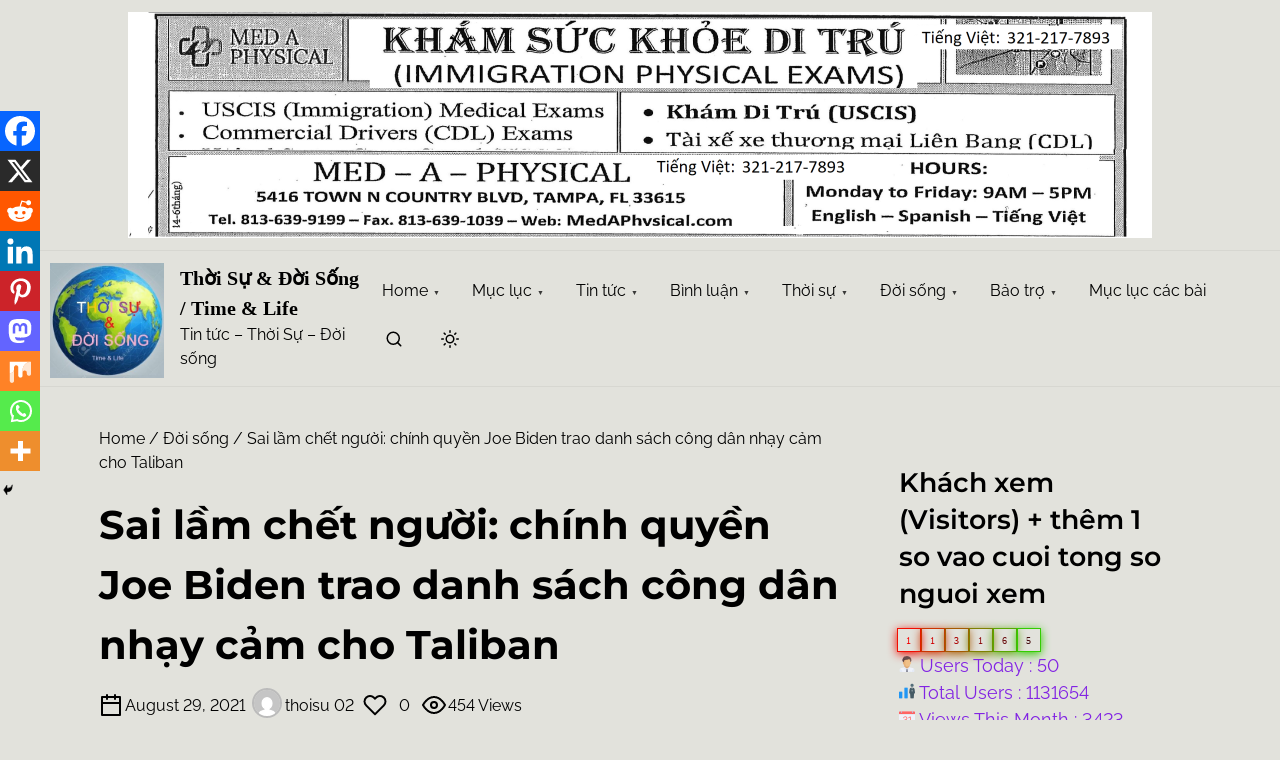

--- FILE ---
content_type: text/html; charset=UTF-8
request_url: http://thoisu-doisong.com/sai-lam-chet-nguoi-chinh-quyen-joe-biden-trao-danh-sach-cong-dan-nhay-cam-cho-taliban/
body_size: 278403
content:
<!doctype html>
<html lang="en-US">
<head>
	<meta charset="UTF-8">
	<meta name="viewport" content="width=device-width, initial-scale=1">
	<link rel="profile" href="https://gmpg.org/xfn/11">
	<title>Sai lầm chết người: chính quyền Joe Biden trao danh sách công dân nhạy cảm cho Taliban &#8211; Thời Sự &amp; Đời Sống / Time &amp; Life</title>
<meta name='robots' content='max-image-preview:large' />
<link rel="alternate" type="application/rss+xml" title="Thời Sự &amp; Đời Sống / Time &amp; Life &raquo; Feed" href="https://thoisu-doisong.com/feed/" />
<link rel="alternate" type="application/rss+xml" title="Thời Sự &amp; Đời Sống / Time &amp; Life &raquo; Comments Feed" href="https://thoisu-doisong.com/comments/feed/" />
<link rel="alternate" title="oEmbed (JSON)" type="application/json+oembed" href="https://thoisu-doisong.com/wp-json/oembed/1.0/embed?url=https%3A%2F%2Fthoisu-doisong.com%2Fsai-lam-chet-nguoi-chinh-quyen-joe-biden-trao-danh-sach-cong-dan-nhay-cam-cho-taliban%2F" />
<link rel="alternate" title="oEmbed (XML)" type="text/xml+oembed" href="https://thoisu-doisong.com/wp-json/oembed/1.0/embed?url=https%3A%2F%2Fthoisu-doisong.com%2Fsai-lam-chet-nguoi-chinh-quyen-joe-biden-trao-danh-sach-cong-dan-nhay-cam-cho-taliban%2F&#038;format=xml" />
<style id='wp-img-auto-sizes-contain-inline-css'>
img:is([sizes=auto i],[sizes^="auto," i]){contain-intrinsic-size:3000px 1500px}
/*# sourceURL=wp-img-auto-sizes-contain-inline-css */
</style>
<link rel='stylesheet' id='validate-engine-css-css' href='http://thoisu-doisong.com/wp-content/plugins/wysija-newsletters/css/validationEngine.jquery.css?ver=2.22' media='all' />
<link rel='stylesheet' id='pt-cv-public-style-css' href='http://thoisu-doisong.com/wp-content/plugins/content-views-query-and-display-post-page/public/assets/css/cv.css?ver=4.2.1' media='all' />
<link rel='stylesheet' id='pt-cv-public-pro-style-css' href='http://thoisu-doisong.com/wp-content/plugins/pt-content-views-pro/public/assets/css/cvpro.min.css?ver=5.8.7.1' media='all' />
<style id='wp-emoji-styles-inline-css'>

	img.wp-smiley, img.emoji {
		display: inline !important;
		border: none !important;
		box-shadow: none !important;
		height: 1em !important;
		width: 1em !important;
		margin: 0 0.07em !important;
		vertical-align: -0.1em !important;
		background: none !important;
		padding: 0 !important;
	}
/*# sourceURL=wp-emoji-styles-inline-css */
</style>
<link rel='stylesheet' id='wp-block-library-css' href='http://thoisu-doisong.com/wp-includes/css/dist/block-library/style.min.css?ver=6.9' media='all' />
<style id='wp-block-categories-inline-css'>
.wp-block-categories{box-sizing:border-box}.wp-block-categories.alignleft{margin-right:2em}.wp-block-categories.alignright{margin-left:2em}.wp-block-categories.wp-block-categories-dropdown.aligncenter{text-align:center}.wp-block-categories .wp-block-categories__label{display:block;width:100%}
/*# sourceURL=http://thoisu-doisong.com/wp-includes/blocks/categories/style.min.css */
</style>
<style id='wp-block-heading-inline-css'>
h1:where(.wp-block-heading).has-background,h2:where(.wp-block-heading).has-background,h3:where(.wp-block-heading).has-background,h4:where(.wp-block-heading).has-background,h5:where(.wp-block-heading).has-background,h6:where(.wp-block-heading).has-background{padding:1.25em 2.375em}h1.has-text-align-left[style*=writing-mode]:where([style*=vertical-lr]),h1.has-text-align-right[style*=writing-mode]:where([style*=vertical-rl]),h2.has-text-align-left[style*=writing-mode]:where([style*=vertical-lr]),h2.has-text-align-right[style*=writing-mode]:where([style*=vertical-rl]),h3.has-text-align-left[style*=writing-mode]:where([style*=vertical-lr]),h3.has-text-align-right[style*=writing-mode]:where([style*=vertical-rl]),h4.has-text-align-left[style*=writing-mode]:where([style*=vertical-lr]),h4.has-text-align-right[style*=writing-mode]:where([style*=vertical-rl]),h5.has-text-align-left[style*=writing-mode]:where([style*=vertical-lr]),h5.has-text-align-right[style*=writing-mode]:where([style*=vertical-rl]),h6.has-text-align-left[style*=writing-mode]:where([style*=vertical-lr]),h6.has-text-align-right[style*=writing-mode]:where([style*=vertical-rl]){rotate:180deg}
/*# sourceURL=http://thoisu-doisong.com/wp-includes/blocks/heading/style.min.css */
</style>
<style id='wp-block-image-inline-css'>
.wp-block-image>a,.wp-block-image>figure>a{display:inline-block}.wp-block-image img{box-sizing:border-box;height:auto;max-width:100%;vertical-align:bottom}@media not (prefers-reduced-motion){.wp-block-image img.hide{visibility:hidden}.wp-block-image img.show{animation:show-content-image .4s}}.wp-block-image[style*=border-radius] img,.wp-block-image[style*=border-radius]>a{border-radius:inherit}.wp-block-image.has-custom-border img{box-sizing:border-box}.wp-block-image.aligncenter{text-align:center}.wp-block-image.alignfull>a,.wp-block-image.alignwide>a{width:100%}.wp-block-image.alignfull img,.wp-block-image.alignwide img{height:auto;width:100%}.wp-block-image .aligncenter,.wp-block-image .alignleft,.wp-block-image .alignright,.wp-block-image.aligncenter,.wp-block-image.alignleft,.wp-block-image.alignright{display:table}.wp-block-image .aligncenter>figcaption,.wp-block-image .alignleft>figcaption,.wp-block-image .alignright>figcaption,.wp-block-image.aligncenter>figcaption,.wp-block-image.alignleft>figcaption,.wp-block-image.alignright>figcaption{caption-side:bottom;display:table-caption}.wp-block-image .alignleft{float:left;margin:.5em 1em .5em 0}.wp-block-image .alignright{float:right;margin:.5em 0 .5em 1em}.wp-block-image .aligncenter{margin-left:auto;margin-right:auto}.wp-block-image :where(figcaption){margin-bottom:1em;margin-top:.5em}.wp-block-image.is-style-circle-mask img{border-radius:9999px}@supports ((-webkit-mask-image:none) or (mask-image:none)) or (-webkit-mask-image:none){.wp-block-image.is-style-circle-mask img{border-radius:0;-webkit-mask-image:url('data:image/svg+xml;utf8,<svg viewBox="0 0 100 100" xmlns="http://www.w3.org/2000/svg"><circle cx="50" cy="50" r="50"/></svg>');mask-image:url('data:image/svg+xml;utf8,<svg viewBox="0 0 100 100" xmlns="http://www.w3.org/2000/svg"><circle cx="50" cy="50" r="50"/></svg>');mask-mode:alpha;-webkit-mask-position:center;mask-position:center;-webkit-mask-repeat:no-repeat;mask-repeat:no-repeat;-webkit-mask-size:contain;mask-size:contain}}:root :where(.wp-block-image.is-style-rounded img,.wp-block-image .is-style-rounded img){border-radius:9999px}.wp-block-image figure{margin:0}.wp-lightbox-container{display:flex;flex-direction:column;position:relative}.wp-lightbox-container img{cursor:zoom-in}.wp-lightbox-container img:hover+button{opacity:1}.wp-lightbox-container button{align-items:center;backdrop-filter:blur(16px) saturate(180%);background-color:#5a5a5a40;border:none;border-radius:4px;cursor:zoom-in;display:flex;height:20px;justify-content:center;opacity:0;padding:0;position:absolute;right:16px;text-align:center;top:16px;width:20px;z-index:100}@media not (prefers-reduced-motion){.wp-lightbox-container button{transition:opacity .2s ease}}.wp-lightbox-container button:focus-visible{outline:3px auto #5a5a5a40;outline:3px auto -webkit-focus-ring-color;outline-offset:3px}.wp-lightbox-container button:hover{cursor:pointer;opacity:1}.wp-lightbox-container button:focus{opacity:1}.wp-lightbox-container button:focus,.wp-lightbox-container button:hover,.wp-lightbox-container button:not(:hover):not(:active):not(.has-background){background-color:#5a5a5a40;border:none}.wp-lightbox-overlay{box-sizing:border-box;cursor:zoom-out;height:100vh;left:0;overflow:hidden;position:fixed;top:0;visibility:hidden;width:100%;z-index:100000}.wp-lightbox-overlay .close-button{align-items:center;cursor:pointer;display:flex;justify-content:center;min-height:40px;min-width:40px;padding:0;position:absolute;right:calc(env(safe-area-inset-right) + 16px);top:calc(env(safe-area-inset-top) + 16px);z-index:5000000}.wp-lightbox-overlay .close-button:focus,.wp-lightbox-overlay .close-button:hover,.wp-lightbox-overlay .close-button:not(:hover):not(:active):not(.has-background){background:none;border:none}.wp-lightbox-overlay .lightbox-image-container{height:var(--wp--lightbox-container-height);left:50%;overflow:hidden;position:absolute;top:50%;transform:translate(-50%,-50%);transform-origin:top left;width:var(--wp--lightbox-container-width);z-index:9999999999}.wp-lightbox-overlay .wp-block-image{align-items:center;box-sizing:border-box;display:flex;height:100%;justify-content:center;margin:0;position:relative;transform-origin:0 0;width:100%;z-index:3000000}.wp-lightbox-overlay .wp-block-image img{height:var(--wp--lightbox-image-height);min-height:var(--wp--lightbox-image-height);min-width:var(--wp--lightbox-image-width);width:var(--wp--lightbox-image-width)}.wp-lightbox-overlay .wp-block-image figcaption{display:none}.wp-lightbox-overlay button{background:none;border:none}.wp-lightbox-overlay .scrim{background-color:#fff;height:100%;opacity:.9;position:absolute;width:100%;z-index:2000000}.wp-lightbox-overlay.active{visibility:visible}@media not (prefers-reduced-motion){.wp-lightbox-overlay.active{animation:turn-on-visibility .25s both}.wp-lightbox-overlay.active img{animation:turn-on-visibility .35s both}.wp-lightbox-overlay.show-closing-animation:not(.active){animation:turn-off-visibility .35s both}.wp-lightbox-overlay.show-closing-animation:not(.active) img{animation:turn-off-visibility .25s both}.wp-lightbox-overlay.zoom.active{animation:none;opacity:1;visibility:visible}.wp-lightbox-overlay.zoom.active .lightbox-image-container{animation:lightbox-zoom-in .4s}.wp-lightbox-overlay.zoom.active .lightbox-image-container img{animation:none}.wp-lightbox-overlay.zoom.active .scrim{animation:turn-on-visibility .4s forwards}.wp-lightbox-overlay.zoom.show-closing-animation:not(.active){animation:none}.wp-lightbox-overlay.zoom.show-closing-animation:not(.active) .lightbox-image-container{animation:lightbox-zoom-out .4s}.wp-lightbox-overlay.zoom.show-closing-animation:not(.active) .lightbox-image-container img{animation:none}.wp-lightbox-overlay.zoom.show-closing-animation:not(.active) .scrim{animation:turn-off-visibility .4s forwards}}@keyframes show-content-image{0%{visibility:hidden}99%{visibility:hidden}to{visibility:visible}}@keyframes turn-on-visibility{0%{opacity:0}to{opacity:1}}@keyframes turn-off-visibility{0%{opacity:1;visibility:visible}99%{opacity:0;visibility:visible}to{opacity:0;visibility:hidden}}@keyframes lightbox-zoom-in{0%{transform:translate(calc((-100vw + var(--wp--lightbox-scrollbar-width))/2 + var(--wp--lightbox-initial-left-position)),calc(-50vh + var(--wp--lightbox-initial-top-position))) scale(var(--wp--lightbox-scale))}to{transform:translate(-50%,-50%) scale(1)}}@keyframes lightbox-zoom-out{0%{transform:translate(-50%,-50%) scale(1);visibility:visible}99%{visibility:visible}to{transform:translate(calc((-100vw + var(--wp--lightbox-scrollbar-width))/2 + var(--wp--lightbox-initial-left-position)),calc(-50vh + var(--wp--lightbox-initial-top-position))) scale(var(--wp--lightbox-scale));visibility:hidden}}
/*# sourceURL=http://thoisu-doisong.com/wp-includes/blocks/image/style.min.css */
</style>
<style id='wp-block-latest-posts-inline-css'>
.wp-block-latest-posts{box-sizing:border-box}.wp-block-latest-posts.alignleft{margin-right:2em}.wp-block-latest-posts.alignright{margin-left:2em}.wp-block-latest-posts.wp-block-latest-posts__list{list-style:none}.wp-block-latest-posts.wp-block-latest-posts__list li{clear:both;overflow-wrap:break-word}.wp-block-latest-posts.is-grid{display:flex;flex-wrap:wrap}.wp-block-latest-posts.is-grid li{margin:0 1.25em 1.25em 0;width:100%}@media (min-width:600px){.wp-block-latest-posts.columns-2 li{width:calc(50% - .625em)}.wp-block-latest-posts.columns-2 li:nth-child(2n){margin-right:0}.wp-block-latest-posts.columns-3 li{width:calc(33.33333% - .83333em)}.wp-block-latest-posts.columns-3 li:nth-child(3n){margin-right:0}.wp-block-latest-posts.columns-4 li{width:calc(25% - .9375em)}.wp-block-latest-posts.columns-4 li:nth-child(4n){margin-right:0}.wp-block-latest-posts.columns-5 li{width:calc(20% - 1em)}.wp-block-latest-posts.columns-5 li:nth-child(5n){margin-right:0}.wp-block-latest-posts.columns-6 li{width:calc(16.66667% - 1.04167em)}.wp-block-latest-posts.columns-6 li:nth-child(6n){margin-right:0}}:root :where(.wp-block-latest-posts.is-grid){padding:0}:root :where(.wp-block-latest-posts.wp-block-latest-posts__list){padding-left:0}.wp-block-latest-posts__post-author,.wp-block-latest-posts__post-date{display:block;font-size:.8125em}.wp-block-latest-posts__post-excerpt,.wp-block-latest-posts__post-full-content{margin-bottom:1em;margin-top:.5em}.wp-block-latest-posts__featured-image a{display:inline-block}.wp-block-latest-posts__featured-image img{height:auto;max-width:100%;width:auto}.wp-block-latest-posts__featured-image.alignleft{float:left;margin-right:1em}.wp-block-latest-posts__featured-image.alignright{float:right;margin-left:1em}.wp-block-latest-posts__featured-image.aligncenter{margin-bottom:1em;text-align:center}
/*# sourceURL=http://thoisu-doisong.com/wp-includes/blocks/latest-posts/style.min.css */
</style>
<style id='wp-block-list-inline-css'>
ol,ul{box-sizing:border-box}:root :where(.wp-block-list.has-background){padding:1.25em 2.375em}
/*# sourceURL=http://thoisu-doisong.com/wp-includes/blocks/list/style.min.css */
</style>
<style id='wp-block-search-inline-css'>
.wp-block-search__button{margin-left:10px;word-break:normal}.wp-block-search__button.has-icon{line-height:0}.wp-block-search__button svg{height:1.25em;min-height:24px;min-width:24px;width:1.25em;fill:currentColor;vertical-align:text-bottom}:where(.wp-block-search__button){border:1px solid #ccc;padding:6px 10px}.wp-block-search__inside-wrapper{display:flex;flex:auto;flex-wrap:nowrap;max-width:100%}.wp-block-search__label{width:100%}.wp-block-search.wp-block-search__button-only .wp-block-search__button{box-sizing:border-box;display:flex;flex-shrink:0;justify-content:center;margin-left:0;max-width:100%}.wp-block-search.wp-block-search__button-only .wp-block-search__inside-wrapper{min-width:0!important;transition-property:width}.wp-block-search.wp-block-search__button-only .wp-block-search__input{flex-basis:100%;transition-duration:.3s}.wp-block-search.wp-block-search__button-only.wp-block-search__searchfield-hidden,.wp-block-search.wp-block-search__button-only.wp-block-search__searchfield-hidden .wp-block-search__inside-wrapper{overflow:hidden}.wp-block-search.wp-block-search__button-only.wp-block-search__searchfield-hidden .wp-block-search__input{border-left-width:0!important;border-right-width:0!important;flex-basis:0;flex-grow:0;margin:0;min-width:0!important;padding-left:0!important;padding-right:0!important;width:0!important}:where(.wp-block-search__input){appearance:none;border:1px solid #949494;flex-grow:1;font-family:inherit;font-size:inherit;font-style:inherit;font-weight:inherit;letter-spacing:inherit;line-height:inherit;margin-left:0;margin-right:0;min-width:3rem;padding:8px;text-decoration:unset!important;text-transform:inherit}:where(.wp-block-search__button-inside .wp-block-search__inside-wrapper){background-color:#fff;border:1px solid #949494;box-sizing:border-box;padding:4px}:where(.wp-block-search__button-inside .wp-block-search__inside-wrapper) .wp-block-search__input{border:none;border-radius:0;padding:0 4px}:where(.wp-block-search__button-inside .wp-block-search__inside-wrapper) .wp-block-search__input:focus{outline:none}:where(.wp-block-search__button-inside .wp-block-search__inside-wrapper) :where(.wp-block-search__button){padding:4px 8px}.wp-block-search.aligncenter .wp-block-search__inside-wrapper{margin:auto}.wp-block[data-align=right] .wp-block-search.wp-block-search__button-only .wp-block-search__inside-wrapper{float:right}
/*# sourceURL=http://thoisu-doisong.com/wp-includes/blocks/search/style.min.css */
</style>
<style id='wp-block-group-inline-css'>
.wp-block-group{box-sizing:border-box}:where(.wp-block-group.wp-block-group-is-layout-constrained){position:relative}
/*# sourceURL=http://thoisu-doisong.com/wp-includes/blocks/group/style.min.css */
</style>
<style id='wp-block-paragraph-inline-css'>
.is-small-text{font-size:.875em}.is-regular-text{font-size:1em}.is-large-text{font-size:2.25em}.is-larger-text{font-size:3em}.has-drop-cap:not(:focus):first-letter{float:left;font-size:8.4em;font-style:normal;font-weight:100;line-height:.68;margin:.05em .1em 0 0;text-transform:uppercase}body.rtl .has-drop-cap:not(:focus):first-letter{float:none;margin-left:.1em}p.has-drop-cap.has-background{overflow:hidden}:root :where(p.has-background){padding:1.25em 2.375em}:where(p.has-text-color:not(.has-link-color)) a{color:inherit}p.has-text-align-left[style*="writing-mode:vertical-lr"],p.has-text-align-right[style*="writing-mode:vertical-rl"]{rotate:180deg}
/*# sourceURL=http://thoisu-doisong.com/wp-includes/blocks/paragraph/style.min.css */
</style>
<style id='wp-block-separator-inline-css'>
@charset "UTF-8";.wp-block-separator{border:none;border-top:2px solid}:root :where(.wp-block-separator.is-style-dots){height:auto;line-height:1;text-align:center}:root :where(.wp-block-separator.is-style-dots):before{color:currentColor;content:"···";font-family:serif;font-size:1.5em;letter-spacing:2em;padding-left:2em}.wp-block-separator.is-style-dots{background:none!important;border:none!important}
/*# sourceURL=http://thoisu-doisong.com/wp-includes/blocks/separator/style.min.css */
</style>
<style id='global-styles-inline-css'>
:root{--wp--preset--aspect-ratio--square: 1;--wp--preset--aspect-ratio--4-3: 4/3;--wp--preset--aspect-ratio--3-4: 3/4;--wp--preset--aspect-ratio--3-2: 3/2;--wp--preset--aspect-ratio--2-3: 2/3;--wp--preset--aspect-ratio--16-9: 16/9;--wp--preset--aspect-ratio--9-16: 9/16;--wp--preset--color--black: #000000;--wp--preset--color--cyan-bluish-gray: #abb8c3;--wp--preset--color--white: #ffffff;--wp--preset--color--pale-pink: #f78da7;--wp--preset--color--vivid-red: #cf2e2e;--wp--preset--color--luminous-vivid-orange: #ff6900;--wp--preset--color--luminous-vivid-amber: #fcb900;--wp--preset--color--light-green-cyan: #7bdcb5;--wp--preset--color--vivid-green-cyan: #00d084;--wp--preset--color--pale-cyan-blue: #8ed1fc;--wp--preset--color--vivid-cyan-blue: #0693e3;--wp--preset--color--vivid-purple: #9b51e0;--wp--preset--color--blue: #1656d1;--wp--preset--color--yellow: #ffd100;--wp--preset--color--green: #5abeb2;--wp--preset--color--text-primary: #404040;--wp--preset--color--links: #387cff;--wp--preset--gradient--vivid-cyan-blue-to-vivid-purple: linear-gradient(135deg,rgb(6,147,227) 0%,rgb(155,81,224) 100%);--wp--preset--gradient--light-green-cyan-to-vivid-green-cyan: linear-gradient(135deg,rgb(122,220,180) 0%,rgb(0,208,130) 100%);--wp--preset--gradient--luminous-vivid-amber-to-luminous-vivid-orange: linear-gradient(135deg,rgb(252,185,0) 0%,rgb(255,105,0) 100%);--wp--preset--gradient--luminous-vivid-orange-to-vivid-red: linear-gradient(135deg,rgb(255,105,0) 0%,rgb(207,46,46) 100%);--wp--preset--gradient--very-light-gray-to-cyan-bluish-gray: linear-gradient(135deg,rgb(238,238,238) 0%,rgb(169,184,195) 100%);--wp--preset--gradient--cool-to-warm-spectrum: linear-gradient(135deg,rgb(74,234,220) 0%,rgb(151,120,209) 20%,rgb(207,42,186) 40%,rgb(238,44,130) 60%,rgb(251,105,98) 80%,rgb(254,248,76) 100%);--wp--preset--gradient--blush-light-purple: linear-gradient(135deg,rgb(255,206,236) 0%,rgb(152,150,240) 100%);--wp--preset--gradient--blush-bordeaux: linear-gradient(135deg,rgb(254,205,165) 0%,rgb(254,45,45) 50%,rgb(107,0,62) 100%);--wp--preset--gradient--luminous-dusk: linear-gradient(135deg,rgb(255,203,112) 0%,rgb(199,81,192) 50%,rgb(65,88,208) 100%);--wp--preset--gradient--pale-ocean: linear-gradient(135deg,rgb(255,245,203) 0%,rgb(182,227,212) 50%,rgb(51,167,181) 100%);--wp--preset--gradient--electric-grass: linear-gradient(135deg,rgb(202,248,128) 0%,rgb(113,206,126) 100%);--wp--preset--gradient--midnight: linear-gradient(135deg,rgb(2,3,129) 0%,rgb(40,116,252) 100%);--wp--preset--font-size--small: 0.875rem;--wp--preset--font-size--medium: clamp(1rem, 3vw, 1.125rem);--wp--preset--font-size--large: clamp(1.25rem, 3vw, 1.675rem);--wp--preset--font-size--x-large: clamp(2.25rem, 3vw, 2.75rem);--wp--preset--font-size--normal: 1rem;--wp--preset--font-size--xx-large: clamp(1.875rem, 8vw, 3.25rem);--wp--preset--font-family--system-font: -apple-system, BlinkMacSystemFont, 'Segoe UI', Roboto, Oxygen-Sans, Ubuntu, Cantarell, 'Helvetica Neue', sans-serif;--wp--preset--font-family--montserrat: Montserrat;--wp--preset--font-family--open-sans: Open Sans;--wp--preset--font-family--raleway: Raleway, sans-serif;--wp--preset--spacing--20: 0.44rem;--wp--preset--spacing--30: 0.67rem;--wp--preset--spacing--40: 1rem;--wp--preset--spacing--50: 1.5rem;--wp--preset--spacing--60: 2.25rem;--wp--preset--spacing--70: 3.38rem;--wp--preset--spacing--80: 5.06rem;--wp--preset--shadow--natural: 6px 6px 9px rgba(0, 0, 0, 0.2);--wp--preset--shadow--deep: 12px 12px 50px rgba(0, 0, 0, 0.4);--wp--preset--shadow--sharp: 6px 6px 0px rgba(0, 0, 0, 0.2);--wp--preset--shadow--outlined: 6px 6px 0px -3px rgb(255, 255, 255), 6px 6px rgb(0, 0, 0);--wp--preset--shadow--crisp: 6px 6px 0px rgb(0, 0, 0);--wp--custom--spacing--small: clamp(.5rem, 5vw, .75rem);--wp--custom--spacing--medium: clamp(1rem, 8vw, calc(2 * var(--wp--style--block-gap)));--wp--custom--spacing--large: clamp(2rem, 10vw, 4rem);--wp--custom--spacing--outer: var(--wp--custom--spacing--small, .5rem);--wp--custom--typography--font-size--gigantic: clamp(1.5rem, 6vw, 1.75rem);--wp--custom--typography--font-size--colossal: clamp(1.65rem, 6vw, 2.5rem);--wp--custom--typography--font-size--normal: 1rem;--wp--custom--typography--line-height--tiny: 1;--wp--custom--typography--line-height--small: 1.2;--wp--custom--typography--line-height--medium: 1.4;--wp--custom--typography--line-height--normal: 1.5;--wp--custom--typography--line-height--large: 1.7;}:root { --wp--style--global--content-size: 920px;--wp--style--global--wide-size: 1180px; }:where(body) { margin: 0; }.wp-site-blocks > .alignleft { float: left; margin-right: 2em; }.wp-site-blocks > .alignright { float: right; margin-left: 2em; }.wp-site-blocks > .aligncenter { justify-content: center; margin-left: auto; margin-right: auto; }:where(.wp-site-blocks) > * { margin-block-start: .75rem; margin-block-end: 0; }:where(.wp-site-blocks) > :first-child { margin-block-start: 0; }:where(.wp-site-blocks) > :last-child { margin-block-end: 0; }:root { --wp--style--block-gap: .75rem; }:root :where(.is-layout-flow) > :first-child{margin-block-start: 0;}:root :where(.is-layout-flow) > :last-child{margin-block-end: 0;}:root :where(.is-layout-flow) > *{margin-block-start: .75rem;margin-block-end: 0;}:root :where(.is-layout-constrained) > :first-child{margin-block-start: 0;}:root :where(.is-layout-constrained) > :last-child{margin-block-end: 0;}:root :where(.is-layout-constrained) > *{margin-block-start: .75rem;margin-block-end: 0;}:root :where(.is-layout-flex){gap: .75rem;}:root :where(.is-layout-grid){gap: .75rem;}.is-layout-flow > .alignleft{float: left;margin-inline-start: 0;margin-inline-end: 2em;}.is-layout-flow > .alignright{float: right;margin-inline-start: 2em;margin-inline-end: 0;}.is-layout-flow > .aligncenter{margin-left: auto !important;margin-right: auto !important;}.is-layout-constrained > .alignleft{float: left;margin-inline-start: 0;margin-inline-end: 2em;}.is-layout-constrained > .alignright{float: right;margin-inline-start: 2em;margin-inline-end: 0;}.is-layout-constrained > .aligncenter{margin-left: auto !important;margin-right: auto !important;}.is-layout-constrained > :where(:not(.alignleft):not(.alignright):not(.alignfull)){max-width: var(--wp--style--global--content-size);margin-left: auto !important;margin-right: auto !important;}.is-layout-constrained > .alignwide{max-width: var(--wp--style--global--wide-size);}body .is-layout-flex{display: flex;}.is-layout-flex{flex-wrap: wrap;align-items: center;}.is-layout-flex > :is(*, div){margin: 0;}body .is-layout-grid{display: grid;}.is-layout-grid > :is(*, div){margin: 0;}body{background-color: var(--wp--preset--color--white);color: var(--wp--preset--color--text-primary);font-family: var(--wp--preset--font-family--raleway);font-size: var(--wp--preset--font-size--medium);line-height: var(--wp--custom--typography--line-height--normal);padding-top: 0px;padding-right: 0px;padding-bottom: 0px;padding-left: 0px;}a:where(:not(.wp-element-button)){color: var(--wp--preset--color--links);text-decoration: underline;}h1{font-family: var(--wp--preset--font-family--montserrat);font-size: var(--wp--custom--typography--font-size--colossal);font-weight: 700;line-height: var(--wp--custom--typography--line-height--normal);}h2{font-family: var(--wp--preset--font-family--montserrat);font-size: var(--wp--custom--typography--font-size--gigantic);font-weight: 600;line-height: var(--wp--custom--typography--line-height--normal);margin-top: var(--wp--custom--spacing--small);margin-bottom: var(--wp--custom--spacing--small);}h3{font-family: var(--wp--preset--font-family--montserrat);font-size: var(--wp--preset--font-size--large);font-weight: 600;line-height: var(--wp--custom--typography--line-height--medium);}h4{font-family: var(--wp--preset--font-family--montserrat);font-size: var(--wp--preset--font-size--medium);font-weight: 600;line-height: var(--wp--custom--typography--line-height--medium);}h5{font-family: var(--wp--preset--font-family--montserrat);font-size: var(--wp--preset--font-size--normal);font-weight: 600;line-height: var(--wp--custom--typography--line-height--small);}h6{font-family: var(--wp--preset--font-family--montserrat);font-size: var(--wp--preset--font-size--small);font-weight: 600;line-height: var(--wp--custom--typography--line-height--small);}:root :where(.wp-element-button, .wp-block-button__link){background-color: #32373c;border-width: 0;color: #fff;font-family: inherit;font-size: var(--wp--preset--font-size--normal);font-style: inherit;font-weight: inherit;letter-spacing: inherit;line-height: inherit;padding-top: calc(0.667em + 2px);padding-right: calc(1.333em + 2px);padding-bottom: calc(0.667em + 2px);padding-left: calc(1.333em + 2px);text-decoration: none;text-transform: inherit;}.has-black-color{color: var(--wp--preset--color--black) !important;}.has-cyan-bluish-gray-color{color: var(--wp--preset--color--cyan-bluish-gray) !important;}.has-white-color{color: var(--wp--preset--color--white) !important;}.has-pale-pink-color{color: var(--wp--preset--color--pale-pink) !important;}.has-vivid-red-color{color: var(--wp--preset--color--vivid-red) !important;}.has-luminous-vivid-orange-color{color: var(--wp--preset--color--luminous-vivid-orange) !important;}.has-luminous-vivid-amber-color{color: var(--wp--preset--color--luminous-vivid-amber) !important;}.has-light-green-cyan-color{color: var(--wp--preset--color--light-green-cyan) !important;}.has-vivid-green-cyan-color{color: var(--wp--preset--color--vivid-green-cyan) !important;}.has-pale-cyan-blue-color{color: var(--wp--preset--color--pale-cyan-blue) !important;}.has-vivid-cyan-blue-color{color: var(--wp--preset--color--vivid-cyan-blue) !important;}.has-vivid-purple-color{color: var(--wp--preset--color--vivid-purple) !important;}.has-blue-color{color: var(--wp--preset--color--blue) !important;}.has-yellow-color{color: var(--wp--preset--color--yellow) !important;}.has-green-color{color: var(--wp--preset--color--green) !important;}.has-text-primary-color{color: var(--wp--preset--color--text-primary) !important;}.has-links-color{color: var(--wp--preset--color--links) !important;}.has-black-background-color{background-color: var(--wp--preset--color--black) !important;}.has-cyan-bluish-gray-background-color{background-color: var(--wp--preset--color--cyan-bluish-gray) !important;}.has-white-background-color{background-color: var(--wp--preset--color--white) !important;}.has-pale-pink-background-color{background-color: var(--wp--preset--color--pale-pink) !important;}.has-vivid-red-background-color{background-color: var(--wp--preset--color--vivid-red) !important;}.has-luminous-vivid-orange-background-color{background-color: var(--wp--preset--color--luminous-vivid-orange) !important;}.has-luminous-vivid-amber-background-color{background-color: var(--wp--preset--color--luminous-vivid-amber) !important;}.has-light-green-cyan-background-color{background-color: var(--wp--preset--color--light-green-cyan) !important;}.has-vivid-green-cyan-background-color{background-color: var(--wp--preset--color--vivid-green-cyan) !important;}.has-pale-cyan-blue-background-color{background-color: var(--wp--preset--color--pale-cyan-blue) !important;}.has-vivid-cyan-blue-background-color{background-color: var(--wp--preset--color--vivid-cyan-blue) !important;}.has-vivid-purple-background-color{background-color: var(--wp--preset--color--vivid-purple) !important;}.has-blue-background-color{background-color: var(--wp--preset--color--blue) !important;}.has-yellow-background-color{background-color: var(--wp--preset--color--yellow) !important;}.has-green-background-color{background-color: var(--wp--preset--color--green) !important;}.has-text-primary-background-color{background-color: var(--wp--preset--color--text-primary) !important;}.has-links-background-color{background-color: var(--wp--preset--color--links) !important;}.has-black-border-color{border-color: var(--wp--preset--color--black) !important;}.has-cyan-bluish-gray-border-color{border-color: var(--wp--preset--color--cyan-bluish-gray) !important;}.has-white-border-color{border-color: var(--wp--preset--color--white) !important;}.has-pale-pink-border-color{border-color: var(--wp--preset--color--pale-pink) !important;}.has-vivid-red-border-color{border-color: var(--wp--preset--color--vivid-red) !important;}.has-luminous-vivid-orange-border-color{border-color: var(--wp--preset--color--luminous-vivid-orange) !important;}.has-luminous-vivid-amber-border-color{border-color: var(--wp--preset--color--luminous-vivid-amber) !important;}.has-light-green-cyan-border-color{border-color: var(--wp--preset--color--light-green-cyan) !important;}.has-vivid-green-cyan-border-color{border-color: var(--wp--preset--color--vivid-green-cyan) !important;}.has-pale-cyan-blue-border-color{border-color: var(--wp--preset--color--pale-cyan-blue) !important;}.has-vivid-cyan-blue-border-color{border-color: var(--wp--preset--color--vivid-cyan-blue) !important;}.has-vivid-purple-border-color{border-color: var(--wp--preset--color--vivid-purple) !important;}.has-blue-border-color{border-color: var(--wp--preset--color--blue) !important;}.has-yellow-border-color{border-color: var(--wp--preset--color--yellow) !important;}.has-green-border-color{border-color: var(--wp--preset--color--green) !important;}.has-text-primary-border-color{border-color: var(--wp--preset--color--text-primary) !important;}.has-links-border-color{border-color: var(--wp--preset--color--links) !important;}.has-vivid-cyan-blue-to-vivid-purple-gradient-background{background: var(--wp--preset--gradient--vivid-cyan-blue-to-vivid-purple) !important;}.has-light-green-cyan-to-vivid-green-cyan-gradient-background{background: var(--wp--preset--gradient--light-green-cyan-to-vivid-green-cyan) !important;}.has-luminous-vivid-amber-to-luminous-vivid-orange-gradient-background{background: var(--wp--preset--gradient--luminous-vivid-amber-to-luminous-vivid-orange) !important;}.has-luminous-vivid-orange-to-vivid-red-gradient-background{background: var(--wp--preset--gradient--luminous-vivid-orange-to-vivid-red) !important;}.has-very-light-gray-to-cyan-bluish-gray-gradient-background{background: var(--wp--preset--gradient--very-light-gray-to-cyan-bluish-gray) !important;}.has-cool-to-warm-spectrum-gradient-background{background: var(--wp--preset--gradient--cool-to-warm-spectrum) !important;}.has-blush-light-purple-gradient-background{background: var(--wp--preset--gradient--blush-light-purple) !important;}.has-blush-bordeaux-gradient-background{background: var(--wp--preset--gradient--blush-bordeaux) !important;}.has-luminous-dusk-gradient-background{background: var(--wp--preset--gradient--luminous-dusk) !important;}.has-pale-ocean-gradient-background{background: var(--wp--preset--gradient--pale-ocean) !important;}.has-electric-grass-gradient-background{background: var(--wp--preset--gradient--electric-grass) !important;}.has-midnight-gradient-background{background: var(--wp--preset--gradient--midnight) !important;}.has-small-font-size{font-size: var(--wp--preset--font-size--small) !important;}.has-medium-font-size{font-size: var(--wp--preset--font-size--medium) !important;}.has-large-font-size{font-size: var(--wp--preset--font-size--large) !important;}.has-x-large-font-size{font-size: var(--wp--preset--font-size--x-large) !important;}.has-normal-font-size{font-size: var(--wp--preset--font-size--normal) !important;}.has-xx-large-font-size{font-size: var(--wp--preset--font-size--xx-large) !important;}.has-system-font-font-family{font-family: var(--wp--preset--font-family--system-font) !important;}.has-montserrat-font-family{font-family: var(--wp--preset--font-family--montserrat) !important;}.has-open-sans-font-family{font-family: var(--wp--preset--font-family--open-sans) !important;}.has-raleway-font-family{font-family: var(--wp--preset--font-family--raleway) !important;}
:root :where(p){font-family: var(--wp--preset--font-family--raleway);line-height: var(--wp--custom--typography--line-height--normal);}
:root :where(p a:where(:not(.wp-element-button))){text-decoration: underline;}
/*# sourceURL=global-styles-inline-css */
</style>

<link rel='stylesheet' id='newspiper-block-styles-css' href='http://thoisu-doisong.com/wp-content/themes/newspiper-pro/assets/css/core-add.css?ver=1738052238' media='all' />
<link rel='stylesheet' id='contact-form-7-css' href='http://thoisu-doisong.com/wp-content/plugins/contact-form-7/includes/css/styles.css?ver=6.1.4' media='all' />
<link rel='stylesheet' id='SFSImainCss-css' href='http://thoisu-doisong.com/wp-content/plugins/ultimate-social-media-icons/css/sfsi-style.css?ver=2.9.6' media='all' />
<style id='nfd-wonder-blocks-utilities-inline-css'>
.nfd-relative{position:relative!important}.-nfd-bottom-1{bottom:-.25rem!important}.-nfd-top-0\.5{top:-.125rem!important}.-nfd-top-1{top:-.25rem!important}.nfd-top-10{top:2.5rem!important}.nfd-col-start-1{grid-column-start:1!important}.nfd-col-start-2{grid-column-start:2!important}.nfd-col-start-3{grid-column-start:3!important}.nfd-col-start-4{grid-column-start:4!important}.nfd-col-start-5{grid-column-start:5!important}.nfd-col-start-6{grid-column-start:6!important}.nfd-col-start-7{grid-column-start:7!important}.nfd-col-end-10{grid-column-end:10!important}.nfd-col-end-11{grid-column-end:11!important}.nfd-col-end-12{grid-column-end:12!important}.nfd-col-end-13{grid-column-end:13!important}.nfd-col-end-7{grid-column-end:7!important}.nfd-col-end-8{grid-column-end:8!important}.nfd-col-end-9{grid-column-end:9!important}.nfd-row-start-1{grid-row-start:1!important}.-nfd-mx-2:not([style*=margin]){margin-left:-.5rem!important;margin-right:-.5rem!important}.nfd-my-0:not([style*=margin]){margin-bottom:0!important;margin-top:0!important}.nfd-mb-8:not([style*=margin]){margin-bottom:2rem!important}.nfd-mt-2:not([style*=margin]){margin-top:.5rem!important}.nfd-mt-8:not([style*=margin]){margin-top:2rem!important}.nfd-mt-\[-100px\]:not([style*=margin]){margin-top:-100px!important}.nfd-grid{display:grid!important}.nfd-h-full{height:100%!important}.nfd-w-full{width:100%!important}.nfd-shrink-0{flex-shrink:0!important}.nfd-grow{flex-grow:1!important}.nfd-grid-cols-11{grid-template-columns:repeat(11,minmax(0,1fr))!important}.nfd-grid-cols-12{grid-template-columns:repeat(12,minmax(0,1fr))!important}.nfd-grid-cols-2{grid-template-columns:repeat(2,minmax(0,1fr))!important}.nfd-grid-rows-1{grid-template-rows:repeat(1,minmax(0,1fr))!important}.nfd-items-center{align-items:center!important}.nfd-gap-y-10{row-gap:2.5rem!important}.nfd-overflow-hidden{overflow:hidden!important}.nfd-border-b{border-bottom-width:1px!important}.nfd-border-dashed{border-style:dashed!important}.nfd-p-0:not([style*=padding]){padding:0!important}.nfd-p-10:not([style*=padding]){padding:2.5rem!important}.nfd-p-2:not([style*=padding]){padding:.5rem!important}.nfd-p-4:not([style*=padding]){padding:1rem!important}.nfd-p-8:not([style*=padding]){padding:2rem!important}.nfd-px-0:not([style*=padding]){padding-left:0!important;padding-right:0!important}.nfd-px-4:not([style*=padding]){padding-left:1rem!important;padding-right:1rem!important}.nfd-px-8:not([style*=padding]){padding-left:2rem!important;padding-right:2rem!important}.nfd-py-0:not([style*=padding]){padding-bottom:0!important;padding-top:0!important}.nfd-py-4:not([style*=padding]){padding-bottom:1rem!important;padding-top:1rem!important}.nfd-py-5:not([style*=padding]){padding-bottom:1.25rem!important;padding-top:1.25rem!important}.nfd-pt-0:not([style*=padding]){padding-top:0!important}.nfd-text-left{text-align:left!important}.nfd-wc-products{self-align:flex-start!important;flex-grow:0!important}.nfd-wc-products>ul{row-gap:calc(var(--wndb--gap--2xl)*var(--wndb--gap--scale-factor))!important}.nfd-wc-products .wc-block-grid__product-image{overflow:hidden!important}.nfd-wc-products .wc-block-grid__product-image img{transition:transform .6s ease-in-out!important}.nfd-wc-products .wc-block-grid__product-image img:hover{transform:scale(1.1)!important}.nfd-wc-products .wc-block-components-product-sale-badge{backdrop-filter:blur(4px)!important;background:hsla(0,0%,100%,.5)!important;border:1px solid hsla(0,0%,100%,.2)!important;border-radius:999px!important;font-size:.8125rem!important;font-weight:700!important;margin:6px!important;padding:4px 12px!important}.nfd-wc-products .wc-block-components-product-sale-badge>span{background:transparent!important}.nfd-wc-products .wc-block-components-product-price{color:inherit!important}.nfd-wc-search .wp-block-search__inside-wrapper{background-color:var(--wndb--color--borders)!important;border:2px solid var(--wndb--color--subtle)!important;border-radius:999px!important;max-width:100%!important;padding:0!important;width:25rem!important}.nfd-wc-search .wp-block-search__inside-wrapper input[type=search]{background:none!important;border:none!important;border-bottom-left-radius:999px!important;border-top-left-radius:999px!important;color:var(--wndb--color--text--contrast)!important;font-size:1.25rem!important;font-weight:500!important;min-height:3.75rem!important;padding-inline:24px!important}.nfd-wc-search .wp-block-search__inside-wrapper:has(button:focus),.nfd-wc-search .wp-block-search__inside-wrapper:has(input[type=search]:focus){outline:2px solid var(--wndb--color--text--contrast)!important;outline-offset:2px!important}.nfd-wc-search .wp-block-search__button{aspect-ratio:1/1!important;background:var(--wndb-gray-800)!important;border-radius:999px!important;height:100%!important;margin-left:0!important;margin-right:2px!important;margin-top:2px!important}.nfd-wc-search .wp-block-search__button:focus,.nfd-wc-search .wp-block-search__button:hover{background:var(--wndb-gray-900)!important;filter:none!important;outline:2px solid var(--wndb-gray-900)!important;outline-offset:2px!important}.nfd-wc-search .wp-block-search__inside-wrapper input[type=search]::-moz-placeholder{color:var(--wndb--color--text--faded)!important}.nfd-wc-search .wp-block-search__inside-wrapper input[type=search]::placeholder{color:var(--wndb--color--text--faded)!important}.nfd-commerce-icons{align-items:center!important;display:flex!important;flex-direction:row!important;gap:8px!important}.nfd-commerce-icons .wc-block-cart-link__text{display:none!important}.nfd-commerce-icons .wp-block-search__button svg,.nfd-commerce-icons svg.wc-block-customer-account__account-icon,.nfd-commerce-icons svg.wc-block-mini-cart__icon{height:28px!important;width:28px!important}.nfd-commerce-icons .wp-block-search__button-only .wp-block-search__button.has-icon{align-items:center!important;background:none!important;color:currentcolor!important;display:flex!important;padding:0!important}.nfd-commerce-icons .wp-block-search__button-only .wp-block-search__input{margin-right:.5em!important}.nfd-commerce-icons .wp-block-woocommerce-customer-account a{padding:0!important}:root{--wndb-mask-color:rgba(0,0,0,.15);--wndb-mask-position:50% 50% at 50% 20%;--wndb-mask-opacity:0.35}[class*=nfd-bg-effect]{isolation:isolate!important;position:relative!important}[class*=nfd-wb-header] [class*=nfd-bg-effect]{z-index:1!important}.has-modal-open [class*=nfd-bg-effect]{isolation:unset!important}.nfd-bg-effect-position-center{--wndb-mask-position:50% 50% at 50% 50%}[class*=nfd-bg-effect]:after{content:""!important;inset:0!important;-webkit-mask-image:radial-gradient(ellipse var(--wndb-mask-position),#000 70%,rgba(0,0,0,.3) 100%)!important;mask-image:radial-gradient(ellipse var(--wndb-mask-position),#000 70%,rgba(0,0,0,.3) 100%)!important;opacity:var(--wndb-mask-opacity)!important;pointer-events:none!important;position:absolute!important;z-index:-1!important}.nfd-bg-effect-dots:after{--wndb-mask-opacity:1;background:radial-gradient(var(--wndb-mask-color) 1px,transparent 1px)!important;background-size:20px 20px!important}.nfd-bg-effect-grid:after{background-image:linear-gradient(to right,var(--wndb-mask-color) 1px,transparent 1px),linear-gradient(to bottom,var(--wndb-mask-color) 1px,transparent 1px)!important;background-size:50px 50px!important}.nfd-bg-effect-grid-perspective{perspective:1000px!important}.has-modal-open .nfd-bg-effect-grid-perspective{perspective:unset!important}.nfd-bg-effect-grid-perspective:after{--wndb-mask-opacity:0.6;background-size:100px 100px!important;transform:rotateX(-60deg) translateZ(0)!important;transform-origin:top!important;transform-style:preserve-3d!important}.nfd-bg-effect-grid-2:after,.nfd-bg-effect-grid-perspective:after{background-image:linear-gradient(to right,var(--wndb-mask-color) 1px,transparent 1px),linear-gradient(to bottom,var(--wndb-mask-color) 1px,transparent 1px)!important}.nfd-bg-effect-grid-2:after{background-size:14px 32px!important}.nfd-bg-effect-grid-3{overflow:hidden!important}.nfd-bg-effect-grid-3:after{background-image:linear-gradient(to right,var(--wndb-mask-color) 1px,transparent 1px),linear-gradient(to bottom,var(--wndb-mask-color) 1px,transparent 1px)!important;background-size:32px 80px!important;right:-40%!important;top:-20%!important;transform:scale(1.5) skew(-30deg,30deg)!important}.nfd-bg-effect-lines:after{--wndb-mask-opacity:0.4;background-image:linear-gradient(to right,var(--wndb-mask-color) 1px,transparent 1px)!important;background-size:48px!important}.nfd-bg-effect-lines-2{--wndb-mask-opacity:0.45;overflow:hidden!important;perspective:1000px!important}.has-modal-open .nfd-bg-effect-lines-2{perspective:unset!important}.nfd-bg-effect-lines-2:after{background-image:linear-gradient(to right,var(--wndb-mask-color) 1px,transparent 1px)!important;background-size:30px!important;right:-40%!important;top:-20%!important;transform:rotateX(-45deg) skew(-16deg) translateZ(0)!important;transform-origin:right!important;transform-style:preserve-3d!important}.nfd-mask-opacity-0:after{--wndb-mask-opacity:0.8}:where(:root){--wndb--max-w--prose:min(65ch,1100px)}.nfd-max-w-prose:not(.nfd-max-w-full),:where(.nfd-text-balance:not(.nfd-max-w-full)){max-width:var(--wndb--max-w--prose)!important}.nfd-max-w-prose:not(.nfd-max-w-full).has-text-align-center,:where(.nfd-text-balance:not(.nfd-max-w-full)).has-text-align-center{margin-inline:auto!important}.nfd-max-w-prose:not(.nfd-max-w-full).has-text-align-right,:where(.nfd-text-balance:not(.nfd-max-w-full)).has-text-align-right{margin-inline-start:auto!important}:where(.nfd-text-balance){text-wrap:balance!important}.nfd-text-balance>h1,.nfd-text-balance>h2,.nfd-text-balance>h3,.nfd-text-balance>h4,.nfd-text-balance>p{text-wrap:balance!important}.nfd-text-pretty,.nfd-text-pretty>h1,.nfd-text-pretty>h2,.nfd-text-pretty>h3,.nfd-text-pretty>h4,.nfd-text-pretty>p{text-wrap:pretty!important}.wp-block-image figcaption{font-weight:400!important;margin-inline:auto!important;max-width:64ch!important;padding-block-start:.5em!important;text-wrap:balance!important}.wp-block-quote>.nfd-text-pretty{font-weight:550;margin-block:.25em}:where(:root){--wndb--text-scale-factor:1;--wndb--text--xs:0.75rem;--wndb--text--sm:0.875rem;--wndb--text--base:1rem;--wndb--text--md:1.125rem;--wndb--text--lg:1.5rem;--wndb--text--xl:2.375rem;--wndb--text--huge:clamp(2.75rem,1.4688rem + 2.5vw,3.5rem);--wndb--text-giga:clamp(3.25rem,2.546875rem + 2.25vw,4.375rem)}.nfd-text-xs:not([class*=font-size]):not([style*=font-size]){font-size:calc(var(--wndb--text--xs)*var(--wndb--text-scale-factor))!important}.nfd-text-xs:not([style*=letter-spacing]){letter-spacing:.05em!important}.nfd-text-sm:not([class*=font-size]):not([style*=font-size]){font-size:calc(var(--wndb--text--sm)*var(--wndb--text-scale-factor))!important}.nfd-text-base:not([class*=font-size]):not([style*=font-size]){font-size:calc(var(--wndb--text--base)*var(--wndb--text-scale-factor))!important}.nfd-text-md:not([class*=font-size]):not([style*=font-size]){font-size:calc(var(--wndb--text--md)*var(--wndb--text-scale-factor))!important}.nfd-text-base:not([style*=line-height]),.nfd-text-md:not([style*=line-height]){line-height:1.6!important}.nfd-text-lg:not([class*=font-size]):not([style*=font-size]){font-size:calc(var(--wndb--text--lg)*var(--wndb--text-scale-factor))!important}.nfd-text-lg:not([style*=line-height]){line-height:1.4!important}.nfd-text-lg:not([style*=letter-spacing]){letter-spacing:0!important}.nfd-text-lg:not([style*=font-weight]){font-weight:500!important}.nfd-text-xl:not([class*=font-size]):not([style*=font-size]){font-size:var(--wndb--text--xl)!important}.nfd-text-xl:not([style*=line-height]){line-height:1.25!important}.nfd-text-xl:not([style*=letter-spacing]){letter-spacing:-.01em!important}.nfd-text-xl:not([style*=font-weight]){font-weight:500!important}:where(.nfd-text-huge:not([class*=font-size]):not([style*=font-size])){font-size:calc(var(--wndb--text--huge)*var(--wndb--text-scale-factor))!important;max-width:var(--wndb--max-w--prose)!important;text-wrap:balance!important}:where(.nfd-text-huge:not([class*=font-size]):not([style*=font-size]).nfd-max-w-container){max-width:var(--wndb--container)!important}:where(.nfd-text-giga:not([class*=font-size]):not([style*=font-size])).has-text-align-center,:where(.nfd-text-huge:not([class*=font-size]):not([style*=font-size])).has-text-align-center{margin-inline:auto!important}:where(.nfd-text-giga:not([class*=font-size]):not([style*=font-size])).has-text-align-right,:where(.nfd-text-huge:not([class*=font-size]):not([style*=font-size])).has-text-align-right{margin-inline-start:auto!important}.nfd-text-huge:not([style*=line-height]){line-height:1.1!important}.nfd-text-huge:not([style*=letter-spacing]){letter-spacing:-.025em!important}.nfd-text-huge:not([style*=font-weight]){font-weight:500!important}:where(.nfd-text-giga:not([class*=font-size]):not([style*=font-size])){font-size:calc(var(--wndb--text-giga)*var(--wndb--text-scale-factor))!important;max-width:var(--wndb--max-w--prose)!important;text-wrap:balance!important}:where(.nfd-text-giga:not([class*=font-size]):not([style*=font-size]).nfd-max-w-container){max-width:var(--wndb--container)!important}.nfd-text-giga:not([style*=line-height]){line-height:1.1!important}.nfd-text-giga:not([style*=letter-spacing]){letter-spacing:-.04em!important}.nfd-text-giga:not([style*=font-weight]){font-weight:500!important}:root{--nfd-wb-anim-transition-duration:1400ms;--nfd-wb-anim-transition-delay:50ms;--nfd-wb-anim-transition-easing-function:cubic-bezier(0.4,1,0.65,1);--nfd-wb-anim-transition:all var(--nfd-wb-anim-transition-duration) var(--nfd-wb-anim-transition-easing-function) var(--nfd-wb-anim-transition-delay)}@media (prefers-reduced-motion:reduce){.nfd-wb-animate{transition:none!important}.nfd-wb-twist-in,[class*=nfd-wb-]{clip-path:none!important;opacity:1!important;transform:none!important}}@media (max-width:782px){.nfd-wb-animate{transition:none!important}.nfd-wb-twist-in,[class*=nfd-wb-]{clip-path:none!important;opacity:1!important;transform:none!important}}.nfd-wb-animate[data-replay-animation]{transition:none!important}.block-editor-block-preview__content-iframe [class*=nfd-wb-]{clip-path:none!important;opacity:1!important;transform:none!important}[class*=nfd-wb-fade-in]{--nfd-wb-anim-transition:opacity var(--nfd-wb-anim-transition-duration) var(--nfd-wb-anim-transition-easing-function) var(--nfd-wb-anim-transition-delay),transform var(--nfd-wb-anim-transition-duration) var(--nfd-wb-anim-transition-easing-function) var(--nfd-wb-anim-transition-delay);transition:var(--nfd-wb-anim-transition)}.nfd-wb-fade-in-bottom{--nfd-wb-anim-transition-duration:1200ms;opacity:0;transform:translate3d(0,90px,0);transition:var(--nfd-wb-anim-transition)}.nfd-wb-fade-in-bottom-short{transform:translate3d(0,32px,0) scale3d(.96,.96,.96);transform-origin:center bottom}.nfd-wb-fade-in-bottom-short,.nfd-wb-fade-in-top-short{--nfd-wb-anim-transition-duration:600ms;opacity:0;transition:var(--nfd-wb-anim-transition)}.nfd-wb-fade-in-top-short{transform:translate3d(0,-32px,0) scale3d(.96,.96,.96);transform-origin:center top}.nfd-wb-fade-in-left-short{transform:translate3d(-32px,0,0) scale3d(.96,.96,.96);transform-origin:center left}.nfd-wb-fade-in-left-short,.nfd-wb-fade-in-right-short{--nfd-wb-anim-transition-duration:600ms;opacity:0;transition:var(--nfd-wb-anim-transition)}.nfd-wb-fade-in-right-short{transform:translate3d(32px,0,0) scale3d(.96,.96,.96);transform-origin:right center}.nfd-wb-animated-in:not([data-replay-animation])[class*=nfd-wb-fade-in]{opacity:1;transform:translateZ(0) scaleX(1)}.nfd-wb-zoom-in{--nfd-wb-anim-transition-duration:1200ms;--nfd-wb-anim-transition:opacity var(--nfd-wb-anim-transition-duration) var(--nfd-wb-anim-transition-easing-function) var(--nfd-wb-anim-transition-delay),transform var(--nfd-wb-anim-transition-duration) var(--nfd-wb-anim-transition-easing-function) var(--nfd-wb-anim-transition-delay);transform:scale3d(.4,.4,.4)}.nfd-wb-zoom-in,.nfd-wb-zoom-in-short{opacity:0;transition:var(--nfd-wb-anim-transition)}.nfd-wb-zoom-in-short{--nfd-wb-anim-transition-duration:600ms;--nfd-wb-anim-transition:opacity var(--nfd-wb-anim-transition-duration) var(--nfd-wb-anim-transition-easing-function) var(--nfd-wb-anim-transition-delay),transform var(--nfd-wb-anim-transition-duration) var(--nfd-wb-anim-transition-easing-function) var(--nfd-wb-anim-transition-delay);transform:scale3d(.92,.92,.92)}.nfd-wb-animated-in:not([data-replay-animation])[class*=nfd-wb-zoom-]{opacity:1!important;transform:scaleX(1)!important}div:has(>.nfd-wb-twist-in){perspective:1200px}.nfd-wb-twist-in{--nfd-wb-anim-transition-duration:1000ms;--nfd-wb-anim-transition:opacity var(--nfd-wb-anim-transition-duration) var(--nfd-wb-anim-transition-easing-function) var(--nfd-wb-anim-transition-delay),transform var(--nfd-wb-anim-transition-duration) var(--nfd-wb-anim-transition-easing-function) var(--nfd-wb-anim-transition-delay);opacity:0;transform:translateY(40px) scale(.8) rotateY(30deg) rotate(-12deg) translateZ(0);transition:var(--nfd-wb-anim-transition)}.nfd-wb-animated-in:not([data-replay-animation]).nfd-wb-twist-in{opacity:1!important;transform:translateY(0) scale(1) rotateY(0deg) rotate(0deg) translateZ(0)!important}.nfd-wb-reveal-right{--nfd-wb-anim-transition-duration:1500ms;--nfd-wb-anim-transition-easing-function:cubic-bezier(0.4,0,0,1);--nfd-wb-anim-transition:clip-path var(--nfd-wb-anim-transition-duration) var(--nfd-wb-anim-transition-easing-function) var(--nfd-wb-anim-transition-delay);clip-path:inset(0 100% 0 0);transition:var(--nfd-wb-anim-transition)}.nfd-wb-animated-in>.nfd-wb-reveal-right:not([data-replay-animation]){clip-path:inset(0 0 0 0)!important}.nfd-delay-50{--nfd-wb-anim-transition-delay:50ms}.nfd-delay-150{--nfd-wb-anim-transition-delay:150ms}.nfd-delay-300{--nfd-wb-anim-transition-delay:300ms}.nfd-delay-450{--nfd-wb-anim-transition-delay:450ms}.nfd-delay-600{--nfd-wb-anim-transition-delay:600ms}.nfd-delay-750{--nfd-wb-anim-transition-delay:750ms}.nfd-delay-900{--nfd-wb-anim-transition-delay:900ms}.nfd-delay-1050{--nfd-wb-anim-transition-delay:1050ms}.nfd-delay-1200{--nfd-wb-anim-transition-delay:1200ms}.nfd-delay-1350{--nfd-wb-anim-transition-delay:1350ms}.nfd-delay-1500{--nfd-wb-anim-transition-delay:1500ms}:where(:root){--wndb--container:1200px;--wndb--container--wide:1340px}body .is-layout-constrained:has(.nfd-container.is-layout-constrained)>.nfd-container.is-layout-constrained{max-width:unset!important;width:100%!important}.is-layout-constrained.has-global-padding:has(.nfd-container.is-layout-constrained)>.nfd-container.is-layout-constrained{margin-left:calc(var(--wp--style--root--padding-left)*-1)!important;margin-right:calc(var(--wp--style--root--padding-right)*-1)!important;max-width:unset!important;width:unset!important}.editor-styles-wrapper .nfd-container:is(.is-layout-constrained)>:where(:not(.alignleft):not(.alignright):not(.alignfull):not(.alignwide)),.editor-styles-wrapper .nfd-container>:where(.wp-block-cover-is-layout-constrained:not(.alignleft):not(.alignright):not(.alignfull):not(.alignwide)):not([style*=margin]),.nfd-container:is(.is-layout-constrained)>:where(:not(.alignleft):not(.alignright):not(.alignfull):not(.alignwide)),.nfd-container:is(.nfd-my-0)>div,.nfd-container>:where(.wp-block-cover-is-layout-constrained:not(.alignleft):not(.alignright):not(.alignfull):not(.alignwide)){max-width:var(--wndb--container);width:100%}.editor-styles-wrapper .nfd-container:is(.is-layout-constrained)>.alignwide,.nfd-container:is(.is-layout-constrained).alignwide>:where(:not(.alignleft):not(.alignright):not(.alignfull)):not([style*=margin]),.nfd-container:is(.is-layout-constrained)>.alignwide,.nfd-container:is(.nfd-my-0)>.alignwide{max-width:var(--wndb--container--wide);width:100%}.nfd-container:not(.alignfull){padding-inline:var(--wndb--p)!important}.nfd-container:is(.nfd-my-0)>div:not([style*=margin]){margin-inline:auto!important}[class*=nfd-divider-]{position:relative;z-index:13}[class*=nfd-divider-]~[class*=nfd-divider-]{z-index:12!important}[class*=nfd-divider-]~[class*=nfd-divider-]~[class*=nfd-divider-]{z-index:11!important}[class*=nfd-divider-]:before{background:inherit!important;bottom:calc(var(--wndb--divider-size)*-1)!important;content:""!important;height:var(--wndb--divider-size)!important;left:0!important;pointer-events:none!important;position:absolute!important;width:100%!important;z-index:10!important}.nfd-divider-arrow{--wndb--divider-size:16px}.nfd-divider-arrow:before{bottom:calc(var(--wndb--divider-size)*-1)!important;height:calc(var(--wndb--divider-size)*2)!important;left:50%!important;transform:translateX(-50%) rotate(45deg)!important;width:calc(var(--wndb--divider-size)*2)!important}.nfd-divider-clouds{--wndb--divider-size:150px}.nfd-divider-clouds:after,.nfd-divider-clouds:before{background:inherit!important;background-image:url("data:image/svg+xml;charset=utf-8,%3Csvg xmlns='http://www.w3.org/2000/svg' preserveAspectRatio='xMidYMax slice' viewBox='0 0 283.5 27.8'%3E%3Cpath fill='%23fff' d='M0 0v6.7c1.9-.8 4.7-1.4 8.5-1 9.5 1.1 11.1 6 11.1 6s2.1-.7 4.3-.2c2.1.5 2.8 2.6 2.8 2.6s.2-.5 1.4-.7 1.7.2 1.7.2 0-2.1 1.9-2.8 3.6.7 3.6.7.7-2.9 3.1-4.1 4.7 0 4.7 0 1.2-.5 2.4 0 1.7 1.4 1.7 1.4h1.4c.7 0 1.2.7 1.2.7s.8-1.8 4-2.2c3.5-.4 5.3 2.4 6.2 4.4q.6-.6 1.8-.9c2.8-.7 4 .7 4 .7s1.7-5 11.1-6c9.5-1.1 12.3 3.9 12.3 3.9s1.2-4.8 5.7-5.7 6.8 1.8 6.8 1.8.6-.6 1.5-.9c.9-.2 1.9-.2 1.9-.2s5.2-6.4 12.6-3.3c7.3 3.1 4.7 9 4.7 9s1.9-.9 4 0 2.8 2.4 2.8 2.4 1.9-1.2 4.5-1.2 4.3 1.2 4.3 1.2.2-1 1.4-1.7 2.1-.7 2.1-.7-.5-3.1 2.1-5.5 5.7-1.4 5.7-1.4 1.5-2.3 4.2-1.1 1.7 5.2 1.7 5.2.3-.1 1.3.5c.5.4.8.8.9 1.1.5-1.4 2.4-5.8 8.4-4 7.1 2.1 3.5 8.9 3.5 8.9s.8-.4 2 0 1.1 1.1 1.1 1.1 1.1-1.1 2.3-1.1 2.1.5 2.1.5 1.9-3.6 6.2-1.2 1.9 6.4 1.9 6.4 2.6-2.4 7.4 0c3.4 1.7 3.9 4.9 3.9 4.9s3.3-6.9 10.4-7.9 11.5 2.6 11.5 2.6.8 0 1.2.2.9.9.9.9 4.4-3.1 8.3.2c1.9 1.7 1.5 5 1.5 5s.3-1.1 1.6-1.4 2.3.2 2.3.2-.1-1.2.5-1.9 1.9-.9 1.9-.9-4.7-9.3 4.4-13.4c5.6-2.5 9.2.9 9.2.9s5-6.2 15.9-6.2 16.1 8.1 16.1 8.1.7-.2 1.6-.4V0z'/%3E%3C/svg%3E")!important;background-repeat:repeat-x!important;background-size:cover!important;content:""!important;height:var(--wndb--divider-size)!important;left:0!important;pointer-events:none!important;position:absolute!important;top:0!important;width:100%!important;z-index:10!important}.nfd-divider-clouds:after{bottom:0!important;top:auto!important;transform:rotate(180deg)!important}.nfd-divider-ellipse{--wndb--divider-size:50px}.nfd-divider-ellipse:before{clip-path:ellipse(50% var(--wndb--divider-size) at 50% 0)!important}.nfd-divider-rounded:not([style*=-radius]){--wndb--divider-size:50px}.nfd-divider-rounded:before:not([style*=-radius]){border-bottom-left-radius:var(--wndb--divider-size)!important;border-bottom-right-radius:var(--wndb--divider-size)!important}.nfd-divider-slant,.nfd-divider-slant-invert{--wndb--divider-size:80px}.nfd-divider-slant:before{bottom:calc(var(--wndb--divider-size)*-1 + 1px)!important;clip-path:polygon(0 0,100% 0,0 100%)!important}.nfd-divider-slant-invert:before{bottom:calc(var(--wndb--divider-size)*-1 + 1px)!important;clip-path:polygon(0 0,100% 0,100% 100%)!important}.nfd-divider-triangle{--wndb--divider-size:80px}.nfd-divider-triangle:before{bottom:calc(var(--wndb--divider-size)*-1 + 1px)!important;clip-path:polygon(0 0,100% 0,50% 100%)!important}.nfd-divider-zigzag{--wndb--divider-size:8px}.nfd-divider-zigzag:before{-webkit-mask:conic-gradient(from -45deg at bottom,#0000,#000 1deg 89deg,#0000 90deg) 50% /calc(var(--wndb--divider-size)*2) 100%!important;mask:conic-gradient(from -45deg at bottom,#0000,#000 1deg 89deg,#0000 90deg) 50% /calc(var(--wndb--divider-size)*2) 100%!important}:where(:root){--wndb--divider-size:0px}:where(:root){--nfd-opacity-preview:0.3}@media (min-width:1025px){body:not(.block-editor-page) :not(.is-desktop-preview) .nfd-hide-desktop{display:none!important}}@media (max-width:767px){body:not(.block-editor-page) :not(.is-mobile-preview) .nfd-hide-mobile{display:none!important}.nfd-align-mobile-left{text-align:left!important}.nfd-align-mobile-center{text-align:center!important}.nfd-align-mobile-right{text-align:right!important}.nfd-align-mobile-justify{text-align:justify!important}.wp-block-group-is-layout-flex.is-vertical p[class^=nfd-align-mobile-]{width:100%!important}}@media (min-width:768px) and (max-width:1024px){body:not(.block-editor-page) :not(.is-tablet-preview) .nfd-hide-tablet{display:none!important}.nfd-align-tablet-left{text-align:left!important}.nfd-align-tablet-center{text-align:center!important}.nfd-align-tablet-right{text-align:right!important}.nfd-align-tablet-justify{text-align:justify!important}.wp-block-group-is-layout-flex.is-vertical p[class^=nfd-align-tablet-]{width:100%!important}}.is-root-container.is-desktop-preview .nfd-hide-desktop,.is-root-container.is-mobile-preview .nfd-hide-mobile,.is-root-container.is-tablet-preview .nfd-hide-tablet{opacity:var(--nfd-opacity-preview)!important}@media (max-width:767px){.nfd-swiper-enabled{display:flex!important;flex-wrap:nowrap!important;gap:12px!important;margin-right:calc(var(--wp--style--root--padding-right, 0px)*-1)!important;overflow-x:auto!important;overflow-y:hidden!important;width:calc(100% + var(--wp--style--root--padding-right, 0px))!important;-webkit-overflow-scrolling:touch!important;padding-left:16px!important;padding-right:0!important;scroll-snap-type:x mandatory!important;scrollbar-width:none!important}.nfd-swiper-enabled::-webkit-scrollbar{display:none!important}.nfd-swiper-enabled.wp-block-column>*,.nfd-swiper-enabled.wp-block-columns>.wp-block-column{flex:0 0 calc(75% - 6px)!important;min-width:260px!important;scroll-snap-align:start!important;scroll-snap-stop:always!important}.nfd-swiper-enabled .wp-block-column,.nfd-swiper-enabled .wp-block-cover,.nfd-swiper-enabled .wp-block-image,.nfd-swiper-enabled figure{margin:0!important}.nfd-swiper-enabled [style*="min-width:"],.nfd-swiper-enabled [style*="width:"]{max-width:100%!important}}.nfd-grid-cols-1-2-1{grid-template-columns:1fr 2fr 1fr!important}:where(:root){--wndb--padding-factor:1;--wndb--p:2.375rem;--wndb--p--xs:0.75rem;--wndb--p--sm:1.5rem;--wndb--p--md:2rem;--wndb--p--lg:clamp(3.5rem,7vw,6.25rem);--wndb--p--square:2.5rem;--wndb--p--square-lg:4rem}.nfd-p-card-sm:not([style*=padding]){padding:calc(var(--wndb--p--xs)*var(--wndb--padding-factor)) calc(var(--wndb--p--sm)*var(--wndb--padding-factor))!important}.nfd-p-card-md:not([style*=padding]){padding:calc(var(--wndb--p--sm)*var(--wndb--padding-factor)) calc(var(--wndb--p--md)*var(--wndb--padding-factor))!important}.nfd-p-card-lg:not([style*=padding]){padding:calc(var(--wndb--p--md)*var(--wndb--padding-factor)) calc(var(--wndb--p--md)*var(--wndb--padding-factor))!important}@media screen and (min-width:782px){.nfd-p-card-lg:not([style*=padding]){padding:calc(var(--wndb--p--md)*var(--wndb--padding-factor)) calc(var(--wndb--p--md)*1.5*var(--wndb--padding-factor))!important}}.nfd-p-card-square-lg:not([style*=padding]),.nfd-p-card-square:not([style*=padding]){padding:calc(var(--wndb--p--square)*var(--wndb--padding-factor))!important}@media screen and (min-width:782px){.nfd-p-card-square-lg:not([style*=padding]){padding:calc(var(--wndb--p--square-lg)*var(--wndb--padding-factor))!important}}.nfd-p-xs:not([style*=padding]){padding:calc(var(--wndb--p--xs)*var(--wndb--padding-factor))!important}.nfd-py-xs:not([style*=padding]){padding-block:calc(var(--wndb--p--xs)*var(--wndb--padding-factor))!important}.nfd-pt-xs:not([style*=padding]){padding-block-start:calc(var(--wndb--p--xs)*var(--wndb--padding-factor))!important}.nfd-px-xs:not([style*=padding]){padding-inline:calc(var(--wndb--p--xs)*var(--wndb--padding-factor))!important}.nfd-p-sm:not([style*=padding]){padding:calc(var(--wndb--p--sm)*var(--wndb--padding-factor))!important}.nfd-px-sm:not([style*=padding]){padding-inline:calc(var(--wndb--p--sm)*var(--wndb--padding-factor))!important}.nfd-py-sm:not([style*=padding]){padding-block:calc(var(--wndb--p--sm)*var(--wndb--padding-factor))!important}.nfd-pt-sm:not([style*=padding]){padding-block-start:calc(var(--wndb--p--sm)*var(--wndb--padding-factor))!important}.nfd-pb-sm:not([style*=padding]){padding-block-end:calc(var(--wndb--p--sm)*var(--wndb--padding-factor))!important}.nfd-pl-sm:not([style*=padding]){padding-left:calc(var(--wndb--p--sm)*var(--wndb--padding-factor))!important}.nfd-p-md:not([style*=padding]){padding:calc(var(--wndb--p--md)*var(--wndb--padding-factor))!important}.nfd-px-md:not([style*=padding]){padding-inline:calc(var(--wndb--p--md)*var(--wndb--padding-factor))!important}.nfd-py-md:not([style*=padding]){padding-block:calc(var(--wndb--p--md)*var(--wndb--padding-factor))!important}.nfd-pt-md:not([style*=padding]){padding-block-start:calc(var(--wndb--p--md)*var(--wndb--padding-factor))!important}.nfd-pb-md:not([style*=padding]){padding-block-end:calc(var(--wndb--p--md)*var(--wndb--padding-factor))!important}.nfd-p-lg:not([style*=padding]){padding:calc(var(--wndb--p--lg)*var(--wndb--padding-factor)) calc(var(--wndb--p--md)*var(--wndb--padding-factor))!important}.nfd-py-lg:not([style*=padding]){padding-block:calc(var(--wndb--p--lg)*var(--wndb--padding-factor))!important}.nfd-pt-lg:not([style*=padding]){padding-block-start:calc(var(--wndb--p--lg)*var(--wndb--padding-factor))!important}.nfd-pb-lg:not([style*=padding]){padding-block-end:calc(var(--wndb--p--lg)*var(--wndb--padding-factor))!important}.nfd-pl-offset-md:not([style*=padding]){margin-left:calc(var(--wndb--p--md)*var(--wndb--padding-factor)*-1)!important;padding-left:calc(var(--wndb--p--md)*var(--wndb--padding-factor) - 3px)!important}.editor-styles-wrapper .nfd-overlap-x,.nfd-overlap-x{gap:0}.nfd-overlap-x>:not(:first-child){margin-inline-start:-1.275rem!important}@media (min-width:768px){.-nfd-translate-y-1\/2{margin-bottom:-100px!important;transform:translateY(-50%)!important}.-nfd-translate-y-1\/3{margin-bottom:-100px!important;transform:translateY(-33%)!important}.nfd-overlap-x-lg{transform:translateX(-150px)!important;width:calc(100% + 150px)!important}}.nfd-pseudo-play-icon{align-items:center!important;display:flex!important;justify-content:center!important;position:relative!important}.nfd-pseudo-play-icon>a{inset:0!important;position:absolute!important}:not(.is-root-container) .nfd-pseudo-play-icon>a{text-indent:-9999px!important}.nfd-pseudo-play-icon:before{backdrop-filter:blur(3px)!important;background:hsla(0,0%,100%,.1)!important;border-radius:100%!important;content:""!important;height:3rem!important;left:50%!important;opacity:1!important;pointer-events:none!important;position:absolute!important;top:50%!important;transform:translate(-50%,-50%)!important;transition:all .2s ease!important;width:3rem!important}.nfd-pseudo-play-icon:has(a:hover):before{background:hsla(0,0%,100%,.3)!important;height:4rem!important;width:4rem!important}.nfd-pseudo-play-icon:after{border-style:solid!important;border-bottom:10px solid transparent!important;border-left:16px solid!important;border-right:0!important;border-top:10px solid transparent!important;content:""!important;height:16px!important;height:0!important;left:50%!important;margin-left:2px!important;pointer-events:none!important;position:absolute!important;top:50%!important;transform:translate(-50%,-50%)!important;width:16px!important;width:0!important}.entry-content>.wp-block-group.has-background+.wp-block-group.has-background:not([style*=margin-top]),.entry-content>.wp-block-group.has-background+[class*=nfd-theme-]:not([style*=margin-top]),.entry-content>[class*=nfd-theme-]+.wp-block-group.has-background:not([style*=margin-top]),.entry-content>[class*=nfd-theme-]+[class*=nfd-theme-]:not([style*=margin-top]){margin-block-start:0!important}:where(:root){--wndb--gap--scale-factor:1;--wndb--gap--xs:0.25rem;--wndb--gap--sm:0.5rem;--wndb--gap--md:1rem;--wndb--gap--lg:1.5rem;--wndb--gap--xl:2rem;--wndb--gap--2xl:2.5rem;--wndb--gap--3xl:3.5rem;--wndb--gap--4xl:6rem}.editor-styles-wrapper .nfd-gap-0,.nfd-gap-0{gap:0}.editor-styles-wrapper .nfd-gap-xs,.nfd-gap-xs{gap:calc(var(--wndb--gap--xs)*var(--wndb--gap--scale-factor))}.editor-styles-wrapper .nfd-gap-sm,.nfd-gap-sm{gap:calc(var(--wndb--gap--sm)*var(--wndb--gap--scale-factor))}.editor-styles-wrapper .nfd-gap-md,.nfd-gap-md{gap:calc(var(--wndb--gap--md)*var(--wndb--gap--scale-factor))}.editor-styles-wrapper .nfd-gap-lg,.nfd-gap-lg{gap:calc(var(--wndb--gap--lg)*var(--wndb--gap--scale-factor))}.editor-styles-wrapper .nfd-gap-xl,.nfd-gap-xl{gap:calc(var(--wndb--gap--xl)*var(--wndb--gap--scale-factor))}.editor-styles-wrapper .nfd-gap-2xl,.nfd-gap-2xl{gap:calc(var(--wndb--gap--2xl)*var(--wndb--gap--scale-factor))}.editor-styles-wrapper .nfd-gap-3xl,.nfd-gap-3xl{gap:calc(var(--wndb--gap--3xl)*var(--wndb--gap--scale-factor))}.editor-styles-wrapper .nfd-gap-4xl,.nfd-gap-4xl{gap:calc(var(--wndb--gap--4xl)*var(--wndb--gap--scale-factor))}.editor-styles-wrapper .nfd-gap-x-4xl,.nfd-gap-x-4xl{-moz-column-gap:calc(var(--wndb--gap--4xl)*var(--wndb--gap--scale-factor));column-gap:calc(var(--wndb--gap--4xl)*var(--wndb--gap--scale-factor))}.editor-styles-wrapper .nfd-gap-x-lg,.nfd-gap-x-lg{-moz-column-gap:calc(var(--wndb--gap--lg)*var(--wndb--gap--scale-factor));column-gap:calc(var(--wndb--gap--lg)*var(--wndb--gap--scale-factor))}.editor-styles-wrapper .nfd-gap-y-lg,.nfd-gap-y-lg{row-gap:calc(var(--wndb--gap--lg)*var(--wndb--gap--scale-factor))}.editor-styles-wrapper .nfd-gap-y-xl,.nfd-gap-y-xl{row-gap:calc(var(--wndb--gap--xl)*var(--wndb--gap--scale-factor))}.editor-styles-wrapper .nfd-gap-y-2xl,.nfd-gap-y-2xl{row-gap:calc(var(--wndb--gap--2xl)*var(--wndb--gap--scale-factor))}.editor-styles-wrapper .nfd-gap-y-3xl,.nfd-gap-y-3xl{row-gap:calc(var(--wndb--gap--3xl)*var(--wndb--gap--scale-factor))}.nfd-border-2{border-bottom-width:2px!important}.nfd-border-strong:not([style*=border-color]):not([style*=border-top-color]):not([style*=border-right-color]):not([style*=border-bottom-color]):not([style*=border-left-color]):not(.has-border-color){border-color:var(--wndb-color--borders-strong)!important}.nfd-border-light:not([style*=border-color]):not([style*=border-top-color]):not([style*=border-right-color]):not([style*=border-bottom-color]):not([style*=border-left-color]):not(.has-border-color){border-color:var(--wndb--color--borders-light)!important}:where(:root){--wndb--button--outline-width:0px;--wndb--button-sm--font-size:1rem;--wndb--button-lg-x:2rem;--wndb--button-lg-y:0.75rem;--wndb--button-lg--font-size:1.125rem;--wndb--button-xl-x:3rem;--wndb--button-xl-y:1rem;--wndb--button-xl--font-size:1.125rem}[class*=nfd-btn].is-style-outline{--wndb--button--outline-width:2px}[class*=nfd-btn]>.wp-block-button__link:not([style*=padding]){padding:calc(.625rem - var(--wndb--button--outline-width)) calc(1.125rem - var(--wndb--button--outline-width))!important}.nfd-btn-sm>.wp-block-button__link:not([style*=padding]){padding:calc(.375rem - var(--wndb--button--outline-width)) calc(1rem - var(--wndb--button--outline-width))!important}.nfd-btn-sm:not(.has-custom-font-size)>.wp-block-button__link:not([style*=font-size]){font-size:var(--wndb--button-sm--font-size)!important}.nfd-btn-lg>.wp-block-button__link:not([style*=padding]){padding:calc(var(--wndb--button-lg-y) - var(--wndb--button--outline-width)) var(--wndb--button-lg-x)!important}.nfd-btn-lg:not(.has-custom-font-size)>.wp-block-button__link:not([style*=font-size]){font-size:var(--wndb--button-lg--font-size)!important}.nfd-btn-lg:not([style*=font-weight])>.wp-block-button__link{font-weight:600!important}.nfd-btn-xl>.wp-block-button__link:not([style*=padding]){padding:calc(var(--wndb--button-xl-y) - var(--wndb--button--outline-width)) var(--wndb--button-xl-x)!important}.nfd-btn-xl:not(.has-custom-font-size)>.wp-block-button__link:not([style*=font-size]){font-size:var(--wndb--button-xl--font-size)!important}.nfd-btn-xl:not([style*=font-weight])>.wp-block-button__link{font-weight:600!important}.nfd-btn-wide>.wp-block-button__link:not([style*=padding]){padding:calc(.625rem - var(--wndb--button--outline-width)) calc(2rem - var(--wndb--button--outline-width))!important}[class*=nfd-btn]:is(.is-style-outline)>.wp-block-button__link:not(.has-text-color){color:var(--wndb--color--text--contrast)!important}.nfd-btn:is(.is-style-outline)>.wp-block-button__link:not(.has-text-color):hover{--wndb--color--text--contrast:var(--wndb-gray-900);border-color:var(--wndb-white)!important}[class*=nfd-button]>.wp-block-button__link:not(.has-background):hover{filter:brightness(.8)!important}.nfd-theme-primary [class*=nfd-btn]:not(.is-style-outline):not(.nfd-btn-secondary):not(.nfd-btn-tertiary)>.wp-block-button__link:not(.has-background){background-color:var(--wndb-gray-800)!important}.nfd-theme-primary
	[class*=nfd-btn]:not(.is-style-outline):not(.nfd-btn-secondary):not(.nfd-btn-tertiary)>.wp-block-button__link:not(.has-background):hover{background-color:var(--wndb-gray-900)!important}.nfd-theme-primary
	[class*=nfd-btn]:is(.is-style-outline):not(.nfd-btn-secondary):not(.nfd-btn-tertiary)>.wp-block-button__link:not(.has-background):not(.has-text-color):hover{background-color:var(--wndb-white)!important;border-color:var(--wndb-white)!important;color:var(--wndb-gray-900)!important}.nfd-btn-secondary:is(.is-style-outline)>.wp-block-button__link:not(.has-text-color):hover{--wndb--color--text--contrast:var(--wndb-gray-900);border-color:var(--wndb-white)!important}.nfd-btn-secondary:not(.is-style-outline)>.wp-block-button__link:not(.has-text-color){color:var(--wndb-white)!important}.nfd-btn-secondary:not(.is-style-outline)>.wp-block-button__link:not(.has-background){background-color:var(--wndb-gray-800)!important}.nfd-btn-secondary:not(.is-style-outline)>.wp-block-button__link:not(.has-background):hover{background-color:var(--wndb-gray-900)!important}.nfd-theme-dark .nfd-btn-secondary:not(.is-style-outline)>.wp-block-button__link:not(.has-background),.nfd-theme-darker .nfd-btn-secondary:not(.is-style-outline)>.wp-block-button__link:not(.has-background){background-color:var(--wndb-white)!important}.nfd-theme-dark .nfd-btn-secondary:not(.is-style-outline)>.wp-block-button__link:not(.has-text-color),.nfd-theme-darker .nfd-btn-secondary:not(.is-style-outline)>.wp-block-button__link:not(.has-text-color){color:var(--wndb-gray-900)!important}.nfd-theme-dark .nfd-btn-secondary:not(.is-style-outline)>.wp-block-button__link:not(.has-background):hover,.nfd-theme-darker .nfd-btn-secondary:not(.is-style-outline)>.wp-block-button__link:not(.has-background):hover{background-color:var(--wndb-white)!important;color:var(--wndb-gray-900)!important;filter:brightness(.8)!important}.nfd-btn-tertiary:is(.is-style-outline)>.wp-block-button__link:not(.has-text-color):hover{--wndb--color--text--contrast:var(--wndb-gray-900)}.nfd-btn-tertiary:is(.is-style-outline)>.wp-block-button__link:not([class*=-border-color]){border-color:var(--wndb--color--subtle)!important}.nfd-btn-tertiary:not(.is-style-outline)>.wp-block-button__link:not(.has-text-color){color:var(--wndb--color--text--contrast)!important}.nfd-btn-tertiary:not(.is-style-outline)>.wp-block-button__link:not(.has-background){background-color:var(--wndb--color--borders)!important}.nfd-btn-tertiary:not(.is-style-outline)>.wp-block-button__link:not(.has-background):hover{--wndb--color--borders:var(--wndb--color--subtle)}:where(:root){--wndb--shadow--xs:0 1px 2px 0 rgba(18,18,23,.065);--wndb--shadow--sm:0 1px 3px 0 rgba(18,18,23,.1),0 1px 2px 0 rgba(18,18,23,.06)}.nfd-shadow-xs:not([style*=box-shadow]){box-shadow:var(--wndb--shadow--xs)!important}.nfd-shadow-sm:not([style*=box-shadow]){box-shadow:var(--wndb--shadow--sm)!important}.nfd-bg-subtle.nfd-shadow-xs:not([style*=box-shadow]),.nfd-theme-light .nfd-shadow-xs:not([style*=box-shadow]){--wndb--shadow--xs:none}:where(:root){--wndb--rounded--scale-factor:1;--wndb--border--radius--sm:0.25rem;--wndb--border--radius--md:0.5rem;--wndb--border--radius--lg:0.75rem;--wndb--border--radius--xl:1rem}[class*=nfd-rounded]:not([style*=-radius]),[class*=nfd-rounded]:not([style*=-radius])>.components-resizable-box__container>img:not([style*=-radius]),[class*=nfd-rounded]:not([style*=-radius])>.wp-element-button:not([style*=-radius]),[class*=nfd-rounded]:not([style*=-radius])>a>img,[class*=nfd-rounded]:not([style*=-radius])>img{border-radius:calc(var(--wndb--border--radius)*var(--wndb--rounded--scale-factor))!important}[class*=nfd-rounded-t-]:not([style*=-radius]),[class*=nfd-rounded-t-]:not([style*=-radius])>.components-resizable-box__container>img:not([style*=-radius]),[class*=nfd-rounded-t-]:not([style*=-radius])>.wp-element-button:not([style*=-radius]),[class*=nfd-rounded-t-]:not([style*=-radius])>a>img,[class*=nfd-rounded-t-]:not([style*=-radius])>img{border-radius:calc(var(--wndb--border--radius)*var(--wndb--rounded--scale-factor)) calc(var(--wndb--border--radius)*var(--wndb--rounded--scale-factor)) 0 0!important}.nfd-overflow-hidden.nfd-rounded-xl iframe:not([style*=-radius]){border-radius:calc(var(--wndb--border--radius--md)*var(--wndb--rounded--scale-factor))!important}.nfd-rounded-none:not([style*=-radius]){--wndb--border--radius:0}.nfd-rounded-sm:not([style*=-radius]){--wndb--border--radius:var(--wndb--border--radius--sm)}.nfd-rounded,.nfd-rounded-md,.nfd-rounded-t-md:not([style*=-radius]){--wndb--border--radius:var(--wndb--border--radius--md)}.nfd-rounded-lg,.nfd-rounded-t-lg:not([style*=-radius]){--wndb--border--radius:var(--wndb--border--radius--lg)}.nfd-rounded-t-xl:not([style*=-radius]),.nfd-rounded-xl{--wndb--border--radius:var(--wndb--border--radius--xl)}.nfd-rounded-full:not([style*=-radius]){--wndb--border--radius:9999px}:where(:root){--wndb-gray:#6c6c89;--wndb-gray-50:#f7f7f8;--wndb-gray-100:#ebebef;--wndb-gray-150:#e5e5e9;--wndb-gray-200:#d1d1db;--wndb-gray-300:#a9a9bc;--wndb-gray-400:#8a8aa3;--wndb-gray-500:#6c6c89;--wndb-gray-600:#55556d;--wndb-gray-700:#3f3f50;--wndb-gray-800:#1d1d22;--wndb-gray-900:#121217;--wndb-white:#fff;--wndb-white-50:hsla(0,0%,100%,.05);--wndb-white-100:hsla(0,0%,100%,.1);--wndb-white-150:hsla(0,0%,100%,.15);--wndb-white-200:hsla(0,0%,100%,.2);--wndb-white-300:hsla(0,0%,100%,.3);--wndb-white-400:hsla(0,0%,100%,.4);--wndb-white-500:hsla(0,0%,100%,.5);--wndb-white-600:hsla(0,0%,100%,.6);--wndb-white-700:hsla(0,0%,100%,.7);--wndb-white-800:hsla(0,0%,100%,.8);--wndb-white-900:hsla(0,0%,100%,.9);--wndb--color--primary:#00f;--wndb--color--secondary:#00f;--wndb--color--surface:var(--wndb-gray-50);--wndb--color--text:var(--wndb-gray-800);--wndb--color--text--contrast:var(--wndb-gray-900);--wndb--color--text--faded:var(--wndb-gray-600);--wndb--color--borders:var(--wndb-gray-150);--wndb--color--borders-light:var(--wndb-gray-100);--wndb--color--borders-strong:var(--wndb--color--text--faded);--wndb--color--subtle:var(--wndb-gray-200);--wndb--color--links:var(--wndb--color--primary);--wndb--color--body:var(--wndb--color--surface)}.is-style-nfd-theme-white,.nfd-theme-white:not([class*=is-style-nfd-theme]){--wndb--color--borders:var(--wndb-gray-150);--wndb--color--borders-light:var(--wndb-gray-100);--wndb--color--links:var(--wndb--color--primary);--wndb--color--subtle:var(--wndb-gray-200);--wndb--color--surface:var(--wndb-white);--wndb--color--text--contrast:var(--wndb-gray-900);--wndb--color--text--faded:var(--wndb-gray-700);--wndb--color--text:var(--wndb-gray-800)}.is-style-nfd-theme-light,.nfd-theme-light:not([class*=is-style-nfd-theme]){--wndb--color--borders:var(--wndb-gray-150);--wndb--color--borders-light:var(--wndb-gray-150);--wndb--color--links:var(--wndb--color--primary);--wndb--color--subtle:var(--wndb-gray-200);--wndb--color--surface:var(--wndb-gray-50);--wndb--color--text--contrast:var(--wndb-gray-900);--wndb--color--text--faded:var(--wndb-gray-700);--wndb--color--text:var(--wndb-gray-800)}.is-style-nfd-theme-dark,.nfd-theme-dark:not([class*=is-style-nfd-theme]){--wndb--color--borders:var(--wndb-white-100);--wndb--color--borders-light:var(--wndb--color--borders);--wndb--color--subtle:var(--wndb-white-200);--wndb--color--surface:var(--wndb-gray-800);--wndb--color--text--contrast:var(--wndb-white);--wndb--color--text--faded:var(--wndb-white-800);--wndb--color--text:var(--wndb-white);--wndb--shadow--sm:none;--wndb--shadow--xs:none;--wndb-mask-color:hsla(0,0%,100%,.12)}.is-style-nfd-theme-darker,.nfd-theme-darker:not([class*=is-style-nfd-theme]){--wndb--color--borders:var(--wndb-white-100);--wndb--color--borders-light:var(--wndb--color--borders);--wndb--color--subtle:var(--wndb-white-200);--wndb--color--surface:var(--wndb-gray-900);--wndb--color--text--contrast:var(--wndb-white);--wndb--color--text--faded:var(--wndb-white-800);--wndb--color--text:var(--wndb-white);--wndb--shadow--sm:none;--wndb--shadow--xs:none;--wndb-mask-color:hsla(0,0%,100%,.12)}.is-style-nfd-theme-primary,.nfd-theme-primary:not([class*=is-style-nfd-theme]){--wndb--color--borders:var(--wndb-white-100);--wndb--color--borders-light:var(--wndb--color--borders);--wndb--color--subtle:var(--wndb-white-200);--wndb--color--surface:var(--wndb--color--primary);--wndb--color--text--contrast:var(--wndb-white);--wndb--color--text--faded:var(--wndb-white-900);--wndb--color--text:var(--wndb-white);--wndb--color--links:var(--wndb-white);--wndb--shadow--sm:none;--wndb--shadow--xs:none;--wndb-mask-color:hsla(0,0%,100%,.12)}.is-style-nfd-theme-primary-15,.nfd-theme-primary-15:not([class*=is-style-nfd-theme]){--wndb--color--borders:color-mix(in srgb,var(--wndb--color--primary) 25%,#fff);--wndb--color--borders-light:color-mix(in srgb,var(--wndb--color--primary) 15%,#fff);--wndb--color--subtle:color-mix(in srgb,var(--wndb--color--primary) 30%,#fff);--wndb--color--surface:color-mix(in srgb,var(--wndb--color--primary) 15%,#fff)}.nfd-bg-surface:not(.has-background),[class*=is-style-nfd-theme]:not(.has-background){background-color:var(--wndb--color--surface)!important}.nfd-bg-surface:not(.has-text-color),[class*=is-style-nfd-theme]:not(.has-text-color){color:var(--wndb--color--text)!important}.nfd-text-faded p:not(.has-text-color):not(.has-link-color):not(.has-background):not(.nfd-text-primary),.nfd-text-faded time:not(.has-text-color):not(.has-background),.nfd-text-faded>a:not(.has-text-color):not(.has-link-color):not(.has-background),ol.nfd-text-faded:not(.has-text-color):not(.has-link-color):not(.has-background):not(.nfd-text-primary),p.nfd-text-faded:not(.has-text-color):not(.has-link-color):not(.has-background),ul.nfd-text-faded:not(.has-text-color):not(.has-link-color):not(.has-background):not(.nfd-text-primary){color:var(--wndb--color--text--faded)!important}.editor-styles-wrapper div .nfd-text-contrast:where(:not(.has-text-color)),.editor-styles-wrapper div :where(.nfd-text-contrast:not(.has-text-color):not(.wp-element-button)) a:where(:not(:hover)),.wp-site-blocks .nfd-text-contrast:where(:not(.has-text-color)),.wp-site-blocks .nfd-text-contrast:where(:not(.has-text-color)) a:where(:not(:hover)){color:var(--wndb--color--text--contrast)}.nfd-bg-surface .wp-block-separator:not(.has-background):not(.has-text-color):not(.nfd-border-strong),.nfd-bg-surface [style*=border]:not([class*=border-color]):not([style*=border-top-color]):not([style*=border-right-color]):not([style*=border-bottom-color]):not([style*=border-left-color]):not(.nfd-border-strong),.nfd-bg-surface [style*=border]:not([class*=border-color]):not([style*=border-top-color]):not([style*=border-right-color]):not([style*=border-bottom-color]):not([style*=border-left-color])>img:not(.has-border-color):not([class*=border-color]):not([style*=border-top-color]):not([style*=border-right-color]):not([style*=border-bottom-color]):not([style*=border-left-color]),.nfd-bg-surface [style*=border]:not([class*=border-color]):not([style*=border-top-color]):not([style*=border-right-color]):not([style*=border-bottom-color]):not([style*=border-left-color])>img:not(.has-border-color):not([class*=border-color]):not([style*=border-top-color]):not([style*=border-right-color]):not([style*=border-bottom-color]):not([style*=border-left-color])>.components-resizable-box__container>img:not([class*=border-color]):not([style*=border-top-color]):not([style*=border-right-color]):not([style*=border-bottom-color]):not([style*=border-left-color]),.nfd-bg-surface:not([class*=border-color]):not([style*=border-top-color]):not([style*=border-right-color]):not([style*=border-bottom-color]):not([style*=border-left-color]):not(.has-border-color):not(.nfd-border-strong),[class*=is-style-nfd-theme] .wp-block-separator:not(.has-background):not(.has-text-color):not(.nfd-border-strong),[class*=is-style-nfd-theme] [style*=border]:not([class*=border-color]):not([style*=border-top-color]):not([style*=border-right-color]):not([style*=border-bottom-color]):not([style*=border-left-color]):not(.nfd-border-strong),[class*=is-style-nfd-theme] [style*=border]:not([class*=border-color]):not([style*=border-top-color]):not([style*=border-right-color]):not([style*=border-bottom-color]):not([style*=border-left-color])>img:not(.has-border-color):not([class*=border-color]):not([style*=border-top-color]):not([style*=border-right-color]):not([style*=border-bottom-color]):not([style*=border-left-color]),[class*=is-style-nfd-theme] [style*=border]:not([class*=border-color]):not([style*=border-top-color]):not([style*=border-right-color]):not([style*=border-bottom-color]):not([style*=border-left-color])>img:not(.has-border-color):not([class*=border-color]):not([style*=border-top-color]):not([style*=border-right-color]):not([style*=border-bottom-color]):not([style*=border-left-color])>.components-resizable-box__container>img:not([class*=border-color]):not([style*=border-top-color]):not([style*=border-right-color]):not([style*=border-bottom-color]):not([style*=border-left-color]),[class*=is-style-nfd-theme]:not([class*=border-color]):not([style*=border-top-color]):not([style*=border-right-color]):not([style*=border-bottom-color]):not([style*=border-left-color]):not(.has-border-color):not(.nfd-border-strong){border-color:var(--wndb--color--borders)!important}.nfd-bg-surface .wp-block-separator:not(.has-background):not(.has-text-color):not(.nfd-border-2),[class*=is-style-nfd-theme] .wp-block-separator:not(.has-background):not(.has-text-color):not(.nfd-border-2){border-width:2px 0 0!important}.nfd-border-bg{--wndb--color--borders:var(--wndb--color--surface)}.nfd-border-primary{--wndb--color--borders:var(--wndb--color--primary)}.nfd-border-inherit{--wndb--color--borders:inherit}.nfd-bg-accent:not(.has-background),.nfd-bg-primary:not(.has-background),.wp-block-cover.nfd-bg-accent>.wp-block-cover__background:not([class*=background-color]),.wp-block-cover.nfd-bg-primary>.wp-block-cover__background:not([class*=background-color]){background-color:var(--wndb--color--primary)!important}.nfd-bg-secondary:not(.has-background),.wp-block-cover.nfd-bg-secondary>.wp-block-cover__background:not([class*=background-color]){background-color:var(--wndb--color--secondary)!important}.nfd-bg-accent:not(.has-text-color),.nfd-bg-primary:not(.has-text-color),.nfd-bg-secondary:not(.has-text-color){color:var(--wndb--color--white)!important}.nfd-bg-subtle:not(.has-background):not(.wp-block-button),.nfd-bg-subtle:not(.has-background)>.wp-block-button__link:not(.has-background){background-color:var(--wndb--color--borders-light)!important;color:var(--wndb--color--text--contrast)!important}.nfd-text-primary:not(.has-text-color),.wp-block-button.wndb-text-primary>a:not(.has-text-color){color:var(--wndb--color--primary)!important}.nfd-text-secondary:not(.has-text-color),.wp-block-button.wndb-text-secondary>a:not(.has-text-color){color:var(--wndb--color--secondary)!important}[class*=nfd-theme-primary] .nfd-text-primary:not(.has-text-color),[class*=nfd-theme-primary] .nfd-text-secondary:not(.has-text-color),[class*=nfd-theme-primary] .wp-block-button.wndb-text-primary>a:not(.has-text-color),[class*=nfd-theme-secondary] .wp-block-button.wndb-text-secondary>a:not(.has-text-color){color:var(--wndb--color--contrast)!important}[class*=nfd-theme-dark] .nfd-text-primary:not(.has-text-color),[class*=nfd-theme-darker] .nfd-text-primary:not(.has-text-color){color:var(--wndb--color--secondary)!important}.nfd-text-subtle:not(.has-text-color){color:var(--wndb--color--subtle)!important}.editor-styles-wrapper div .nfd-text-current:where(:not(.has-text-color)),.editor-styles-wrapper div :where(.nfd-text-current:not(.has-text-color):not(.wp-element-button)) a:where(:not(:hover)),.wp-site-blocks .nfd-text-current:where(:not(.has-text-color)),.wp-site-blocks .nfd-text-current:where(:not(.has-text-color)) a:where(:not(:hover)){color:currentColor}[class*=nfd-theme-] .wp-block-social-links.is-style-logos-only:not(.has-icon-color) .wp-block-social-link{color:var(--wndb--color--text--faded)!important;fill:var(--wndb--color--text--faded)!important}[class*=nfd-theme-] .wp-block-social-links.is-style-logos-only:not(.has-icon-color) .wp-block-social-link:hover{color:var(--wndb--color--text)!important;fill:var(--wndb--color--text)!important}.nfd-container.is-position-sticky:not([class*=nfd-bg-surface]):not([class*=is-style-nfd-]):not(.has-background){background-color:var(--wndb--color--body)!important}.nfd-container .has-secondary-color{color:var(--wndb--color--secondary)!important}.nfd-bg-gray-100:not(.has-background),.nfd-bg-gray-800:not(.has-background){background-color:var(--wndb--color--surface)!important}.nfd-bg-gray-100:not(.has-text-color),.nfd-bg-gray-800:not(.has-text-color){color:var(--wndb--color--text)!important}.nfd-bg-gray-800{--wndb--color--surface:var(--wndb-gray-800);--wndb--color--text:var(--wndb-white);--wndb--color--borders:var(--wndb-white-100);--wndb--color--text--faded:var(--wndb-white-700)}.nfd-bg-gray-100{--wndb--color--surface:var(--wndb-gray-50);--wndb--color--text:var(--wndb-gray-700);--wndb--color--borders:var(--wndb-gray-100)}.nfd-text-opacity-80 p:not(.has-text-color):not(.has-link-color):not(.has-background),.nfd-text-opacity-80 time:not(.has-text-color):not(.has-background),p.nfd-text-opacity-80:not(.has-text-color):not(.has-link-color):not(.has-background){opacity:.8!important}:where(:root){--wndb--slider-height:100lvh}.nfd-scroll-slider-horizontal,.nfd-scroll-slider-vertical{flex-wrap:nowrap!important;height:var(--wndb--slider-height)!important;overflow-y:auto!important;scroll-snap-type:y mandatory!important;-ms-overflow-style:none!important;scrollbar-width:none!important}.nfd-scroll-slider-horizontal::-webkit-scrollbar,.nfd-scroll-slider-vertical::-webkit-scrollbar{display:none!important}.nfd-scroll-slider-vertical{height:100vh!important;overflow-y:auto!important;scroll-snap-type:y mandatory!important}.nfd-scroll-slider-vertical>*{scroll-snap-align:start!important;width:100%!important}.nfd-scroll-slider-horizontal{flex-direction:row!important;overflow-x:auto!important;scroll-snap-type:x mandatory!important}.nfd-scroll-slider-horizontal>*{flex-shrink:0!important;scroll-snap-align:start!important}.nfd-scroll-slider-horizontal>.wp-block-cover{width:100vw!important}.nfd-container.alignfull .nfd-scroll-slider-horizontal{--half-container:calc(50vw - var(--wndb--container)/2);padding-left:var(--half-container)!important;padding-right:var(--half-container)!important;scroll-padding:var(--half-container)!important}.nfd-scroll-slider-horizontal.nfd-scroll-slider-animate>.wp-block-cover:first-child{animation:scroll-slider-slide 1s ease 1s forwards}@keyframes scroll-slider-slide{0%{margin-left:0}to{margin-left:-100vw}}.block-editor-block-preview__content-iframe .is-root-container{min-height:8rem!important}.block-editor-block-preview__content-iframe figure:has([style*="aspect-ratio: 16 / 9"]){width:100%!important}.block-editor-block-preview__content-iframe [style*="min-height: 100vh"],.block-editor-block-preview__content-iframe [style*="min-height:100vh"]{min-height:800px!important}.block-editor-block-preview__content-iframe [style*="min-height: 70vh"],.block-editor-block-preview__content-iframe [style*="min-height:70vh"]{min-height:560px!important}.block-editor-block-preview__content-iframe [style*="min-height: 60vh"],.block-editor-block-preview__content-iframe [style*="min-height:60vh"]{min-height:480px!important}.block-editor-block-preview__content-iframe [style*="min-height: 50vh"],.block-editor-block-preview__content-iframe [style*="min-height:50vh"]{min-height:400px!important}.block-editor-block-preview__content-iframe [style*="min-height: 40vh"],.block-editor-block-preview__content-iframe [style*="min-height:40vh"]{min-height:320px!important}.block-editor-block-preview__content-iframe [style*="min-height: 35vh"],.block-editor-block-preview__content-iframe [style*="min-height:35vh"]{min-height:280px!important}.block-editor-block-preview__content-iframe [style*="min-height: 30vh"],.block-editor-block-preview__content-iframe [style*="min-height:30vh"]{min-height:240px!important}.block-editor-block-preview__content-iframe [style*="min-height: 10vh"],.block-editor-block-preview__content-iframe [style*="min-height:10vh"]{min-height:80px!important}.block-editor-block-preview__content-iframe [style*="min-height: 5vh"],.block-editor-block-preview__content-iframe [style*="min-height:5vh"]{min-height:40px!important}.nfd-wba-modal *{box-sizing:border-box!important}.block-editor-block-preview__content-iframe .nfd-wb-animate{opacity:1!important;transform:none!important;transition:none!important}.block-editor-block-preview__content-iframe .block-editor-warning:not(.wp-block-missing .block-editor-warning){display:none!important}.block-editor-block-preview__content-iframe .is-root-container>.nfd-container:not([class*=nfd-p-]):not([class*=nfd-py-]):not([class*=nfd-pt-]):not([class*=nfd-pb-]):not([style*=padding]){padding-block:var(--wndb--p)!important}.block-editor-block-preview__content-iframe [class*=nfd-rounded]:not([style*=-radius])>div>img:not([style*=-radius]){border-radius:calc(var(--wndb--border--radius)*var(--wndb--rounded--scale-factor))!important}ol.nfd-gap-sm:not(.is-layout-flex) li:not(:last-child),ul.nfd-gap-sm:not(.is-layout-flex) li:not(:last-child){margin-bottom:.5em!important}ol.nfd-gap-md:not(.is-layout-flex) li:not(:last-child),ul.nfd-gap-md:not(.is-layout-flex) li:not(:last-child){margin-bottom:1em!important}ul.nfd-list-check{list-style-type:none!important;padding-inline-start:1em!important}ul.nfd-list-check li:before{content:"✓";display:inline-block;margin-inline-end:8px}[class*=nfd-query-loop-] :where(.wp-block-post-author__avatar img){border-radius:999px;display:block}[class*=nfd-query-loop-] :where(.avatar-48){height:36px!important;width:36px!important}[class*=nfd-query-loop-] :where(.wp-block-post-author__content){display:flex;flex-direction:column;gap:4px;justify-content:center}[class*=nfd-query-loop-] .wp-block-post-author__avatar{margin-right:12px!important}.nfd-query-loop-1 :where(.wp-block-cover){aspect-ratio:2/1.1}.nfd-query-loop-1 :where(.wp-block-post-author__content){align-items:center!important;flex-direction:row!important}.nfd-query-loop-1 :where(.wp-block-post-author__byline){font-size:1em!important;opacity:.8!important}[class*=nfd-query-loop-] :where(.wp-block-categories){display:flex;gap:8px;list-style:none;padding:0}[class*=nfd-query-loop-] :where(.wp-block-categories a){color:inherit!important}.nfd-query-loop-2 .wp-block-cover__background{-webkit-mask-image:linear-gradient(180deg,transparent 25%,#000 75%)!important;mask-image:linear-gradient(180deg,transparent 25%,#000 75%)!important}.nfd-query-loop-3 :where(.wp-block-post-author__name){display:none!important}.nfd-form-items-grow>div:not(.wp-block-jetpack-button){flex-grow:1!important}.nfd-jp-form.nfd-text-center .consent{text-align:center!important}.nfd-jp-form .contact-form-submission .go-back-message .link{color:currentColor!important;text-decoration:underline!important}.nfd-jp-form .contact-form-submission .go-back-message{margin-top:0!important}.nfd-jp-form .contact-form-submission{border-color:currentColor!important;padding:calc(var(--wndb--p--md)*.5) 0!important}.nfd-jp-form textarea{resize:vertical!important}.nfd-jp-form .wp-block-button__link{padding-block-end:10px!important;padding-block-start:10px!important}.nfd-jp-form .consent,.nfd-jp-form .jetpack-field-checkbox .jetpack-field-label .jetpack-field-label__input,.nfd-jp-form .jetpack-field-consent .jetpack-field-label .jetpack-field-label__input{font-size:.875rem!important;line-height:1.5em!important;text-transform:none!important;text-wrap:balance!important}.nfd-jp-form input[type=checkbox]{padding:0!important}.nfd-jp-subscribe-form .wp-block-jetpack-label{display:none!important}.nfd-jp-subscribe-form .wp-block-jetpack-input{height:100%!important;margin:0!important}.nfd-heading-styles-panel{border-top:0!important;padding:0!important}.nfd-heading-styles-control .components-h-stack>.components-base-control.components-range-control{flex:1 1 40%!important}.wp-block-heading.is-style-nfd-heading-boxed{align-items:center!important;display:flex!important;gap:2.5rem!important;white-space:nowrap!important}.wp-block-heading.is-style-nfd-heading-boxed:after,.wp-block-heading.is-style-nfd-heading-boxed:before{border-bottom:var(--nfd-heading-border-size,3px) var(--nfd-heading-border-style,solid) var(--nfd-heading-border,#e8d833)!important;content:""!important}.wp-block-heading.is-style-nfd-heading-boxed{justify-content:center!important}.wp-block-heading.is-style-nfd-heading-boxed:after,.wp-block-heading.is-style-nfd-heading-boxed:before{flex:1 1 0!important}.wp-block-heading.is-style-nfd-heading-boxed.has-text-align-left{justify-content:flex-start!important}.wp-block-heading.is-style-nfd-heading-boxed.has-text-align-left:before{flex:0 0 0!important}.wp-block-heading.is-style-nfd-heading-boxed.has-text-align-left:after{flex:1 1 0!important}.wp-block-heading.is-style-nfd-heading-boxed.has-text-align-right{justify-content:flex-end!important}.wp-block-heading.is-style-nfd-heading-boxed.has-text-align-right:before{flex:1 1 0!important}.wp-block-heading.is-style-nfd-heading-boxed.has-text-align-right:after{flex:0 0 0!important}.wp-block-heading.is-style-nfd-heading-boxed.has-text-align-center{justify-content:center!important}.wp-block-heading.is-style-nfd-heading-boxed.has-text-align-center:after,.wp-block-heading.is-style-nfd-heading-boxed.has-text-align-center:before{flex:1 1 0!important}.wp-block-heading.is-style-nfd-heading-boxed.left-only:after,.wp-block-heading.is-style-nfd-heading-boxed.right-only:before{flex:0 0 0!important}.is-style-nfd-heading-highlight .nfd-heading-highlight__text{--hl-color:var(--nfd-heading-border,#ffeb3b);--hl-height:var(--nfd-heading-border-size,12px);box-decoration-break:clone!important;-webkit-box-decoration-break:clone!important;position:relative!important;text-decoration:none!important;z-index:1!important}.is-style-nfd-heading-highlight[style*="--nfd-heading-border-style: solid"] .nfd-heading-highlight__text,.is-style-nfd-heading-highlight[style*="--nfd-heading-border-style:solid"] .nfd-heading-highlight__text{background-image:linear-gradient(var(--hl-color),var(--hl-color))!important;background-position:left 100%!important;background-repeat:no-repeat!important;background-size:100% var(--hl-height)!important}.is-style-nfd-heading-highlight[style*="--nfd-heading-border-style: dashed"] .nfd-heading-highlight__text:after,.is-style-nfd-heading-highlight[style*="--nfd-heading-border-style: dotted"] .nfd-heading-highlight__text:after,.is-style-nfd-heading-highlight[style*="--nfd-heading-border-style:dashed"] .nfd-heading-highlight__text:after,.is-style-nfd-heading-highlight[style*="--nfd-heading-border-style:dotted"] .nfd-heading-highlight__text:after{bottom:0!important;content:""!important;height:var(--hl-height)!important;left:0!important;pointer-events:none!important;position:absolute!important;right:0!important;z-index:-1!important}.is-style-nfd-heading-highlight[style*="--nfd-heading-border-style: dotted"] .nfd-heading-highlight__text:after,.is-style-nfd-heading-highlight[style*="--nfd-heading-border-style:dotted"] .nfd-heading-highlight__text:after{background:radial-gradient(circle,var(--hl-color) 60%,transparent 61%) 0 100% /calc(var(--hl-height)*1.2) var(--hl-height) repeat-x!important}.is-style-nfd-heading-highlight[style*="--nfd-heading-border-style: dashed"] .nfd-heading-highlight__text:after,.is-style-nfd-heading-highlight[style*="--nfd-heading-border-style:dashed"] .nfd-heading-highlight__text:after{background:repeating-linear-gradient(to right,var(--hl-color) 0 calc(var(--hl-height)*1.4),transparent calc(var(--hl-height)*1.4) calc(var(--hl-height)*2.2)) 0 100% /100% var(--hl-height) no-repeat!important}.is-style-nfd-heading-underline.wp-block-heading{text-decoration-color:var(--nfd-heading-border,#e8d833)!important;text-decoration-line:underline!important;text-decoration-thickness:var(--nfd-heading-border-size,3px)!important;text-underline-offset:.25em!important}.is-style-nfd-heading-underline.wp-block-heading[style*="--nfd-heading-border-style: solid"],.is-style-nfd-heading-underline.wp-block-heading[style*="--nfd-heading-border-style:solid"]{text-decoration-style:solid!important}.is-style-nfd-heading-underline.wp-block-heading[style*="--nfd-heading-border-style: dashed"],.is-style-nfd-heading-underline.wp-block-heading[style*="--nfd-heading-border-style:dashed"]{text-decoration-style:dashed!important}.is-style-nfd-heading-underline.wp-block-heading[style*="--nfd-heading-border-style: dotted"],.is-style-nfd-heading-underline.wp-block-heading[style*="--nfd-heading-border-style:dotted"]{text-decoration-style:dotted!important}.nfd-mask-fade-to-b>.wp-block-cover__background{-webkit-mask-image:linear-gradient(180deg,transparent 50%,#000 120%)!important;mask-image:linear-gradient(180deg,transparent 50%,#000 120%)!important}.nfd-mask-radial-center>.wp-block-cover__background{-webkit-mask-image:radial-gradient(circle,transparent -40%,rgba(0,0,0,.9) 58%)!important;mask-image:radial-gradient(circle,transparent -40%,rgba(0,0,0,.9) 58%)!important}p[style*=text-decoration]>a{color:inherit!important;text-decoration:inherit!important}.is-style-dots.nfd-text-left:before{padding-left:0!important}.nfd-h-full,.nfd-h-full>.components-resizable-box__container>img,.nfd-h-full>img{height:100%!important}.nfd-w-full,.nfd-w-full>.components-resizable-box__container>img,.nfd-w-full>img{width:100%!important}.nfd-backdrop-blur-sm{backdrop-filter:blur(4px)!important}.nfd-backdrop-blur-md{backdrop-filter:blur(8px)!important}:not(.editor-styles-wrapper) header:has(.nfd-absolute-header){position:sticky!important;top:0!important;z-index:1!important}.nfd-absolute-header:not([style*=margin]){margin:0!important}:not(.editor-styles-wrapper) .nfd-absolute-header:not([style*=padding]):not([class*=nfd-px-]):not([style*=padding]){padding-inline:var(--wndb--p)!important}body:not(.editor-styles-wrapper) .wp-site-blocks .nfd-transparent-header,body:not(.editor-styles-wrapper) .wp-site-blocks header:has(>:first-child.nfd-transparent-header){min-width:100%!important;position:absolute!important;z-index:1!important}body:not(.editor-styles-wrapper) .nfd-transparent-header{background-color:transparent!important}.editor-styles-wrapper .nfd-transparent-header{background-color:rgba(0,0,0,.2)!important}.wp-site-blocks .nfd-transparent-header+:not([style*=margin]),.wp-site-blocks>header:has(>:first-child.nfd-transparent-header)+:not([style*=margin]){margin-top:0!important}:is([style*="min-height:100vh"]){min-height:calc(100vh - var(--wp-admin--admin-bar--height))!important}@supports (height:100dvh){:is([style*="height:100vh"]){min-height:calc(100dvh - var(--wp-admin--admin-bar--height, 0px))!important}}.nfd-wk-search .wp-block-search__input{font-size:inherit!important;min-height:50px!important;padding:8px 16px!important}:where(.wp-block-search__input){border-radius:var(--wndb--border--radius--sm)!important}.nfd-stretch-cover-child,.nfd-stretch-cover-child .wp-block-cover__inner-container{display:flex!important;flex-direction:column!important}.nfd-stretch-cover-child .wp-block-cover__inner-container,.nfd-stretch-cover-child .wp-block-cover__inner-container>.nfd-pseudo-play-icon,.nfd-stretch-cover-child .wp-block-cover__inner-container>.wp-block-group{align-items:inherit!important;flex-grow:1!important;justify-content:inherit!important}.nfd-stretch-cover-child .wp-block-cover__inner-container>.wp-block-group,.nfd-stretch-cover-child .wp-block-cover__inner-container>p{width:100%!important}.nfd-container summary{line-height:1.5!important;padding-right:32px!important;position:relative!important}.nfd-container summary::marker{content:none!important}.nfd-container summary:before{align-items:center!important;background-color:var(--wndb--color--borders)!important;background-image:url("[data-uri]")!important;background-position:50%!important;background-repeat:no-repeat!important;background-size:13px!important;border-radius:999px!important;content:""!important;display:flex!important;height:1em!important;justify-content:center!important;opacity:.6!important;position:absolute!important;right:0!important;top:50%!important;transform:translateY(-50%)!important;width:1em!important}.nfd-container [open] summary{font-weight:700!important}.nfd-container [open] summary:before{opacity:1!important;transform:translateY(-50%) rotate(45deg)!important}.nfd-container summary:hover:before{opacity:1!important}.is-style-wide.wp-block-separator{width:100%!important}.nfd-aspect-video{aspect-ratio:16/9!important}.nfd-img-object-left img{-o-object-position:left!important;object-position:left!important}.nfd-img-object-right img{-o-object-position:right!important;object-position:right!important}.editor-styles-wrapper .wp-block-image.nfd-h-full>div{aspect-ratio:unset!important;height:100%!important;max-height:unset!important}.nfd-img-floating-photo{border:10px solid #fff!important;border-radius:8px!important;box-shadow:6px 6px 20px rgba(0,0,0,.2)!important;transform:rotate(5deg)!important}.nfd-yoast-toc ul li{list-style-type:disc!important}.nfd-yoast-toc{line-height:1.5!important}[class*=is-style-nfd-dots],[class*=is-style-nfd-waves]{padding-block:var(--wndb--p--sm)!important;position:relative!important}[class*=is-style-nfd-waves]{padding-block:var(--wndb--p--md)!important}.is-style-nfd-dots-bottom-right,.is-style-nfd-dots-top-right{padding-inline-end:var(--wndb--p--sm)!important}.is-style-nfd-dots-bottom-left,.is-style-nfd-dots-top-left{padding-inline-start:var(--wndb--p--sm)!important}.is-style-nfd-waves-bottom-right,.is-style-nfd-waves-top-right{padding-inline-end:var(--wndb--p--md)!important;padding-inline-start:var(--wndb--p--xs)!important}.is-style-nfd-waves-bottom-left,.is-style-nfd-waves-top-left{padding-inline-end:var(--wndb--p--xs)!important;padding-inline-start:var(--wndb--p--md)!important}[class*=is-style-nfd-dots]>img[class^=wp-image-],[class*=is-style-nfd-waves]>img[class^=wp-image-]{position:relative!important}[class*=is-style-nfd-dots]:before{background-image:radial-gradient(var(--wndb--color--primary) 2px,transparent 2px)!important;background-size:16px 16px!important;height:106px!important;opacity:1!important;width:106px!important}[class*=is-style-nfd-dots]:before,[class*=is-style-nfd-waves]:before{content:""!important;display:block!important;position:absolute!important}[class*=is-style-nfd-waves]:before{--wndb--wave-width:380px;--wndb--wave-spacing:16px;--wndb--wave-thickness:8px;--wndb--wave-curve:0.85;background:color-mix(in srgb,var(--wndb--color--tertiary) 60%,#fff)!important;width:var(--wndb--wave-width)!important;z-index:1!important;--wndb--wave-radius:calc(var(--wndb--wave-spacing)*sqrt(var(--wndb--wave-curve) * var(--wndb--wave-curve) + 1) + var(--wndb--wave-thickness)/2);--wndb--wave-height:calc(var(--wndb--wave-spacing) + var(--wndb--wave-thickness));--wndb--wave-gap:14px;height:calc(var(--wndb--wave-height)*3 + var(--wndb--wave-gap)*2)!important;--wndb--y1:0px;--wndb--y2:calc(var(--wndb--wave-height) + var(--wndb--wave-gap));--wndb--y3:calc((var(--wndb--wave-height) + var(--wndb--wave-gap))*2);--wndb--wave-gradient:#0000 calc(99% - var(--wndb--wave-thickness)),#000 calc(101% - var(--wndb--wave-thickness)) 99%,#0000 101%;--wndb--mask-stripe-1-top:radial-gradient(var(--wndb--wave-radius) at left 50% top calc(var(--wndb--wave-curve)*-1*var(--wndb--wave-spacing)),var(--wndb--wave-gradient)) 50% calc(var(--wndb--y1) + var(--wndb--wave-spacing)/2 + var(--wndb--wave-thickness)/2) /calc(var(--wndb--wave-spacing)*4) calc(var(--wndb--wave-spacing) + var(--wndb--wave-thickness)) repeat-x;--wndb--mask-stripe-1-bottom:radial-gradient(var(--wndb--wave-radius) at left 50% bottom calc(var(--wndb--wave-curve)*-1*var(--wndb--wave-spacing)),var(--wndb--wave-gradient)) calc(50% - var(--wndb--wave-spacing)*2) calc(var(--wndb--y1) - var(--wndb--wave-spacing)/2 - var(--wndb--wave-thickness)/2) /calc(var(--wndb--wave-spacing)*4) calc(var(--wndb--wave-spacing) + var(--wndb--wave-thickness)) repeat-x;--wndb--mask-stripe-2-top:radial-gradient(var(--wndb--wave-radius) at left 50% top calc(var(--wndb--wave-curve)*-1*var(--wndb--wave-spacing)),var(--wndb--wave-gradient)) 50% calc(var(--wndb--y2) + var(--wndb--wave-spacing)/2 + var(--wndb--wave-thickness)/2) /calc(var(--wndb--wave-spacing)*4) calc(var(--wndb--wave-spacing) + var(--wndb--wave-thickness)) repeat-x;--wndb--mask-stripe-2-bottom:radial-gradient(var(--wndb--wave-radius) at left 50% bottom calc(var(--wndb--wave-curve)*-1*var(--wndb--wave-spacing)),var(--wndb--wave-gradient)) calc(50% - var(--wndb--wave-spacing)*2) calc(var(--wndb--y2) - var(--wndb--wave-spacing)/2 - var(--wndb--wave-thickness)/2) /calc(var(--wndb--wave-spacing)*4) calc(var(--wndb--wave-spacing) + var(--wndb--wave-thickness)) repeat-x;--wndb--mask-stripe-3-top:radial-gradient(var(--wndb--wave-radius) at left 50% top calc(var(--wndb--wave-curve)*-1*var(--wndb--wave-spacing)),var(--wndb--wave-gradient)) 50% calc(var(--wndb--y3) + var(--wndb--wave-spacing)/2 + var(--wndb--wave-thickness)/2) /calc(var(--wndb--wave-spacing)*4) calc(var(--wndb--wave-spacing) + var(--wndb--wave-thickness)) repeat-x;--wndb--mask-stripe-3-bottom:radial-gradient(var(--wndb--wave-radius) at left 50% bottom calc(var(--wndb--wave-curve)*-1*var(--wndb--wave-spacing)),var(--wndb--wave-gradient)) calc(50% - var(--wndb--wave-spacing)*2) calc(var(--wndb--y3) - var(--wndb--wave-spacing)/2 - var(--wndb--wave-thickness)/2) /calc(var(--wndb--wave-spacing)*4) calc(var(--wndb--wave-spacing) + var(--wndb--wave-thickness)) repeat-x;mask:var(--wndb--mask-stripe-1-bottom),var(--wndb--mask-stripe-1-top),var(--wndb--mask-stripe-2-bottom),var(--wndb--mask-stripe-2-top),var(--wndb--mask-stripe-3-bottom),var(--wndb--mask-stripe-3-top)!important;-webkit-mask:var(--wndb--mask-stripe-1-bottom),var(--wndb--mask-stripe-1-top),var(--wndb--mask-stripe-2-bottom),var(--wndb--mask-stripe-2-top),var(--wndb--mask-stripe-3-bottom),var(--wndb--mask-stripe-3-top)!important;mask-repeat:repeat-x!important;-webkit-mask-repeat:repeat-x!important}.is-style-nfd-dots-bottom-right:before,.is-style-nfd-waves-bottom-right:before{bottom:0!important;right:0!important}.is-style-nfd-dots-bottom-left:before,.is-style-nfd-waves-bottom-left:before{bottom:0!important;left:0!important}.is-style-nfd-dots-top-left:before,.is-style-nfd-waves-top-left:before{left:0!important;top:0!important}.is-style-nfd-dots-top-right:before,.is-style-nfd-waves-top-right:before{right:0!important;top:0!important}.nfd-hover-settings .components-heading{width:100%!important}.nfd-hoverable{transition:color .15s ease,background-color .15s ease,text-decoration-color .15s ease!important}.nfd-hoverable.nfd-hover-text:hover{color:var(--nfd-hover-text)!important}.nfd-hoverable.nfd-hover-bg:hover{background-color:var(--nfd-hover-bg)!important}@media (max-width:782px){.md\:nfd-order-2{order:2!important}.md\:nfd-my-0:not([style*=margin]){margin-bottom:0!important;margin-top:0!important}.md\:nfd-flex{display:flex!important}.md\:nfd-hidden{display:none!important}.md\:nfd-basis-full{flex-basis:100%!important}.md\:nfd-grid-cols-1{grid-template-columns:repeat(1,minmax(0,1fr))!important}.md\:nfd-flex-col{flex-direction:column!important}.md\:nfd-flex-wrap{flex-wrap:wrap!important}.md\:nfd-items-start{align-items:flex-start!important}.md\:nfd-justify-start{justify-content:flex-start!important}.md\:nfd-justify-end{justify-content:flex-end!important}.md\:nfd-justify-center{justify-content:center!important}.md\:nfd-gap-0{gap:0!important}.md\:nfd-gap-4{gap:1rem!important}.md\:nfd-gap-5{gap:1.25rem!important}.md\:nfd-gap-8{gap:2rem!important}.md\:nfd-self-start{align-self:flex-start!important}.md\:nfd-rounded-lg:not([style*=-radius]){border-radius:.5rem!important}.md\:nfd-border-none{border-style:none!important}.md\:nfd-p-0:not([style*=padding]){padding:0!important}.md\:nfd-p-4:not([style*=padding]){padding:1rem!important}.md\:nfd-px-0:not([style*=padding]){padding-left:0!important;padding-right:0!important}.md\:nfd-py-0:not([style*=padding]){padding-bottom:0!important;padding-top:0!important}.md\:nfd-text-left{text-align:left!important}.md\:nfd-text-center{text-align:center!important}}
/*# sourceURL=nfd-wonder-blocks-utilities-inline-css */
</style>
<link rel='stylesheet' id='newspiper-style-css' href='http://thoisu-doisong.com/wp-content/themes/newspiper-pro/build/css/main.css?ver=1738052238' media='all' />
<link rel='stylesheet' id='heateor_sss_frontend_css-css' href='http://thoisu-doisong.com/wp-content/plugins/sassy-social-share/public/css/sassy-social-share-public.css?ver=3.3.79' media='all' />
<style id='heateor_sss_frontend_css-inline-css'>
.heateor_sss_button_instagram span.heateor_sss_svg,a.heateor_sss_instagram span.heateor_sss_svg{background:radial-gradient(circle at 30% 107%,#fdf497 0,#fdf497 5%,#fd5949 45%,#d6249f 60%,#285aeb 90%)}.heateor_sss_horizontal_sharing .heateor_sss_svg,.heateor_sss_standard_follow_icons_container .heateor_sss_svg{color:#fff;border-width:0px;border-style:solid;border-color:transparent}.heateor_sss_horizontal_sharing .heateorSssTCBackground{color:#666}.heateor_sss_horizontal_sharing span.heateor_sss_svg:hover,.heateor_sss_standard_follow_icons_container span.heateor_sss_svg:hover{border-color:transparent;}.heateor_sss_vertical_sharing span.heateor_sss_svg,.heateor_sss_floating_follow_icons_container span.heateor_sss_svg{color:#fff;border-width:0px;border-style:solid;border-color:transparent;}.heateor_sss_vertical_sharing .heateorSssTCBackground{color:#666;}.heateor_sss_vertical_sharing span.heateor_sss_svg:hover,.heateor_sss_floating_follow_icons_container span.heateor_sss_svg:hover{border-color:transparent;}@media screen and (max-width:783px) {.heateor_sss_vertical_sharing{display:none!important}}div.heateor_sss_mobile_footer{display:none;}@media screen and (max-width:783px){div.heateor_sss_bottom_sharing .heateorSssTCBackground{background-color:white}div.heateor_sss_bottom_sharing{width:100%!important;left:0!important;}div.heateor_sss_bottom_sharing a{width:11.111111111111% !important;}div.heateor_sss_bottom_sharing .heateor_sss_svg{width: 100% !important;}div.heateor_sss_bottom_sharing div.heateorSssTotalShareCount{font-size:1em!important;line-height:28px!important}div.heateor_sss_bottom_sharing div.heateorSssTotalShareText{font-size:.7em!important;line-height:0px!important}div.heateor_sss_mobile_footer{display:block;height:40px;}.heateor_sss_bottom_sharing{padding:0!important;display:block!important;width:auto!important;bottom:-2px!important;top: auto!important;}.heateor_sss_bottom_sharing .heateor_sss_square_count{line-height:inherit;}.heateor_sss_bottom_sharing .heateorSssSharingArrow{display:none;}.heateor_sss_bottom_sharing .heateorSssTCBackground{margin-right:1.1em!important}}
/*# sourceURL=heateor_sss_frontend_css-inline-css */
</style>
<link rel='stylesheet' id='wps-visitor-style-css' href='http://thoisu-doisong.com/wp-content/plugins/wps-visitor-counter/styles/css/default.css?ver=2' media='all' />
<script src="http://thoisu-doisong.com/wp-includes/js/jquery/jquery.min.js?ver=3.7.1" id="jquery-core-js"></script>
<script src="http://thoisu-doisong.com/wp-includes/js/jquery/jquery-migrate.min.js?ver=3.4.1" id="jquery-migrate-js"></script>
<script id="nfd-wonder-blocks-utilities-js-after">
(()=>{var l=class{constructor({clientId:e,...n}={}){this.options={activeClass:"nfd-wb-animated-in",root:null,rootMargin:"0px",threshold:0,...n}}observeElements(e,n=null,t=!1){if(!("IntersectionObserver"in window)||!e?.length||document.documentElement.classList.contains("block-editor-block-preview__content-iframe"))return;function o(c,s){this._mutationCallback(c,s,n)}let i=new IntersectionObserver(this._handleIntersection.bind(this),this.options),r=new MutationObserver(o.bind(this)),b=new MutationObserver(this._handleClassMutation.bind(this));e.forEach(c=>{let s=c;c.classList.contains("nfd-wb-reveal-right")&&(s=c.parentElement),i.observe(s),t&&(b.observe(s,{attributes:!0,attributeFilter:["class"]}),r.observe(s,{attributes:!0,attributeFilter:["class"]}))})}_handleIntersection(e,n){e.forEach(t=>{t.isIntersecting&&(t.target.classList.add(this.options.activeClass),t.target.querySelectorAll(".nfd-wb-animate").forEach(o=>{o.classList.add(this.options.activeClass)}),n.unobserve(t.target))})}_handleClassMutation(e){e.forEach(n=>{if(n?.type==="attributes"){let t=n.target;t.classList.contains("nfd-wb-animated-in")||t.classList.add("nfd-wb-animated-in")}})}_mutationCallback(e,n,t=null){e.forEach(o=>{if(o?.type==="attributes"){let i=o.target;t&&t===i.getAttribute("data-block")&&(i.getAttribute("data-replay-animation")===null&&(i.setAttribute("data-replay-animation",!0),requestAnimationFrame(()=>{i.removeAttribute("data-replay-animation")})),n.disconnect())}})}};document.addEventListener("DOMContentLoaded",()=>{d()});document.addEventListener("wonder-blocks/toolbar-button-added",()=>{d()});document.addEventListener("wonder-blocks/animation-changed",a=>{let e=a?.detail?.clientId;d(e)});document.addEventListener("wonder-blocks/block-order-changed",()=>{d()});window.onload=function(){d()};function d(a=null){let e=document.body?.classList.contains("block-editor-page")||!!a||document.body?.classList.contains("block-editor-iframe__body"),n=e?document.querySelector(".interface-interface-skeleton__content"):null,t=new l({root:n,threshold:0});requestAnimationFrame(()=>{let o=Array.from(document.getElementsByClassName("nfd-wb-animate"));t.observeElements(o,a,e)})}function u(a){(a||document).querySelectorAll(".wp-block-group.nfd-is-linked-group:not(.group-linked), .wp-block-cover.nfd-is-linked-group:not(.group-linked)").forEach(t=>{var o=t.getAttribute("data-link-url")||t.dataset.linkUrl;if(!o||!t.parentNode)return;let i=o.trim();o=/^(https?:)\/\//i.test(i)?i:"http://"+i;let r=document.createElement("a");r.href=o,(t.getAttribute("data-link-blank")==="1"||t.dataset.linkBlank==="1")&&(r.target="_blank",r.rel="noopener"),t.classList.add("group-linked"),[...t.attributes].map(({name:c,value:s})=>{r.setAttribute(c,s)}),r.innerHTML=t.innerHTML,t.parentNode.replaceChild(r,t)}),p()}function p(){document.addEventListener("click",a=>{a.target.closest(".block-editor-page .wp-block-group.nfd-is-linked-group, .block-editor-page .wp-block-cover.nfd-is-linked-group")&&a.preventDefault()},{capture:!0,passive:!1})}document.readyState==="loading"?document.addEventListener("DOMContentLoaded",()=>u(document)):u(document);document.addEventListener("wonder-blocks/group-links-apply",a=>{u(a?.detail?.ctx||document)});})();

//# sourceURL=nfd-wonder-blocks-utilities-js-after
</script>
<script id="wps-js-extra">
var wpspagevisit = {"ajaxurl":"https://thoisu-doisong.com/wp-admin/admin-ajax.php","ajax_nonce":"89b10c6ccb"};
//# sourceURL=wps-js-extra
</script>
<script src="http://thoisu-doisong.com/wp-content/plugins/wps-visitor-counter/styles/js/custom.js?ver=1" id="wps-js"></script>
<link rel="https://api.w.org/" href="https://thoisu-doisong.com/wp-json/" /><link rel="alternate" title="JSON" type="application/json" href="https://thoisu-doisong.com/wp-json/wp/v2/posts/4145" /><link rel="EditURI" type="application/rsd+xml" title="RSD" href="https://thoisu-doisong.com/xmlrpc.php?rsd" />
<meta name="generator" content="WordPress 6.9" />
<link rel="canonical" href="https://thoisu-doisong.com/sai-lam-chet-nguoi-chinh-quyen-joe-biden-trao-danh-sach-cong-dan-nhay-cam-cho-taliban/" />
<link rel='shortlink' href='https://thoisu-doisong.com/?p=4145' />
<meta name="follow.[base64]" content="F0Fzt0ZhvR65XBcbguYN"/><style type="text/css">
    .main-navigation-container .custom-logo-link{
        width: 185px;
    } 
</style>
    	
	<style>
	body:not(.dark-mode) {
		--wp--preset--color--links: #000000;
	--wp--preset--color--links-hover: #000000;
			--wp--preset--color--link-headings: #03124f;
	--wp--preset--color--link-headings-hover: #000036;
		}

	 
	body {
		color: #000000;
	}
	
		h1, h2, h3, h4, h5, h6 {
		color: #000000;
	}
	
	body:not(.dark-mode) input[type="button"], 
	body:not(.dark-mode) input[type="reset"], 
	body:not(.dark-mode) [type="submit"]:not(.header-search-form button),
	.wp-block-button > .slider-button,
	.newspiper-featured-products-wrapper .button {
		background-color: #ffd100;
		color: #3f0e0e;
	}

		.back-to-top,
	.dark-mode .back-to-top,
	.navigation .page-numbers:hover,
	.navigation .page-numbers.current  {
		background-color: #e6b800	}

	body:not(.dark-mode) .promo-banner-wrapper {
				color: #404040;
	}
	.preloader .bounce1, .preloader .bounce2, .preloader .bounce3 {
		background-color: #003db8;
	}

	.top-meta a:nth-of-type(3n+1),
	.recent-posts-pattern .taxonomy-category a:nth-of-type(3n+1) {
		background-color:  #1656d1;
		z-index: 1;
	}

	.categories-section .category-meta {
		background-color: rgba(22, 86, 209, 0.6);
		z-index: 1;
	}

	.categories-section .category-meta:hover {
		background-color: rgba(22, 86, 209, 0.75);
		z-index: 1;
	}

	.top-meta a:nth-of-type(3n+1):hover,
	.recent-posts-pattern .taxonomy-category a:nth-of-type(3n+1):hover {
		background-color: #00249f;
	}

	@media (max-width: 54em) {
		.slide-menu, .site-menu.toggled > .menu-toggle {
			background-color:  #1656d1;
		}
	}

	@media (min-width:54em){
		#secondary .tagcloud a:hover {
			background-color: #ffd100;
		}
	}

	.section-features figure::before {
		background-color: #1656d1;
		opacity: .85;
	}
	</style>
	
		<style type="text/css">
		.main-navigation-container {
		background: transparent;
				z-index: 1000;
	}

	.main-navigation-container.fixed-header {
		background-color: #fff;
	}

	.has-transparent-header .menu-toggle .burger,
	.has-transparent-header .menu-toggle .burger:before,
	.has-transparent-header .menu-toggle .burger:after {
		border-bottom: 2px solid #f7f7f7;
	}

	.has-transparent-header:not(.dark-mode) .fixed-header .menu-toggle .burger,
	.has-transparent-header:not(.dark-mode) .fixed-header .burger:before,
	.has-transparent-header:not(.dark-mode) .fixed-header .burger:after {
		border-bottom: 2px solid #333;
	}

	.has-transparent-header .toggled .menu-toggle .burger,
	.has-transparent-header .toggled .menu-toggle .burger:before,
	.has-transparent-header .toggled .menu-toggle .burger:after {
		border-bottom: 2px solid #f7f7f7;
	}

	.has-transparent-header .site-title a, .has-transparent-header p.site-description {
		color: #fff;
	}
	.has-transparent-header .fixed-header .site-title a, .has-transparent-header .fixed-header p.site-description,
	.site-title a, body p.site-description {
		color: #000;
	}

	.top-menu {
		background: #fff;
	}

	.top-menu a {
		color: #334142;
	}

	.top-menu .feather {
		stroke: #334142;
	}

	.fixed-header {
		top: 0;
	}

	@media (min-width: 54rem) {
		.has-transparent-header .main-navigation a {
			color: #fff;
		}
		.has-transparent-header .main-navigation .feather {
			stroke: #fff;
		}
		.fixed-header {
			top: 0		}
		.has-transparent-header .fixed-header .main-navigation a {
			color: #000;
		}
		.has-transparent-header .fixed-header .main-navigation .feather {
			stroke: #000;
		}
		.main-navigation a,
		.main-navigation button {
			color: #000;
		}
		.has-transparent-header .main-navigation ul ul a {
			color: #000;
		}
	}

			@media (min-width: 54rem) {
		#primary-menu > .current_page_item > a > span {
			background: linear-gradient(to right, CurrentColor 0%, CurrentColor 100%);
			background-size: 100% 2px;
			background-repeat: no-repeat;
			background-position: left 100%;
		}
	}
		@media (min-width: 54rem) {
		#primary-menu > li > a > span{
			background: linear-gradient(to right, CurrentColor 0%, CurrentColor 100%);
			background-size: 0 2px;
			background-repeat: no-repeat;
			background-position: left 100%;
			display: inline-block;
			transition: background-size 0.6s ease-in-out;
		}

		#primary-menu > li > a > span:hover {
			background-size: 100% 2px;
		}
	}
	
		}
	</style>
	
<style type="text/css">
	.header-content-wrapper {
		max-width: 1180px;
	}
	.page .site-wrapper, .woocommerce .site-wrapper {
		max-width: 1190px;
	}
	.site-wrapper {
		max-width: 1115px;
	}
	.footer-content {
		max-width: 1350px;
	}

			.hentry {
			padding-bottom: 1rem;
			margin-bottom: 1.75rem;
		}

		.top-meta {
			margin-top: 1rem;
		}
		body:not(.single) .hentry:not(:last-child) {
			border-bottom: 1px solid var(--p-border-color);
		}
		.comment:not(:last-child) {
			border-bottom: 1px solid var(--p-border-color);
		}
		.single .entry-footer {
			border-bottom: 1px solid var(--p-line-light);
		}
		.about-author.hentry {
			border-bottom: 1px solid var(--p-line-light);
			margin-top: -1rem;
		}
	
</style>

	
<style type="text/css">

			@media (min-width: 54rem) {
		.cursor {
			display: block;
			width: 10px;
			height: 10px;
			position: absolute;
			visibility: hidden;
			transform: translate(-50%);
			border-radius: 50%;
			background: transparent;
			pointer-events: none;
			z-index: 999999;
			border: 1px solid #8b8b8b;
			transition: all 0.3s ease-out;
			animation: moveCursor1 .7s;
		}
		.cursor.moved {
			visibility: visible;
		}

		.cursor.expand {
			background: transparent;
			animation: moveCursor2 .7s forwards;
			border: 1px solid #8b8b8b;
			transition: all 0.3s ease-out;
		}

		@keyframes moveCursor2 {
			from {
				transform: scale(1);
			}

			to {
				transform: scale(4);
				opacity: 0.8;
			}
		}

		@keyframes moveCursor1 {
			from {
				transform: scale(4);
				background: transparent;
			}

			to {
				transform: scale(1);  
			}
		}
	}
	
	
</style>

	
<style type="text/css">
	.fallback-svg {
		background: rgba(22, 86, 209, 0.1);
	}
	.featured-content-wrapper {
		max-width: 1180px;
	}
</style>

	
<style type="text/css">

		@media (min-width: 54rem) {
		.newspiper-post-container .entry-title a{
			background: linear-gradient(to right, CurrentColor 0%, CurrentColor 100%);
			background-size: 0 3px;
			background-repeat: no-repeat;
			background-position: left 100%;
			display: inline;
			transition: background-size 0.6s ease-in-out;
		}

		.newspiper-post-container .entry-title a:hover {
			background-size: 100% 3px;
		}
	}
		@media(min-width:54rem){
		.newspiper-post-inner {
			display: grid;
			grid-template-columns: auto auto auto auto;
			grid-gap: 2rem;
		}
			}
		body:not(.page):not(.single) .hentry.animated {
		opacity: 1;
		transform: translate(0, 0);		transform: rotateX(0);
	}

	body:not(.page):not(.single) .hentry {
		transition: all 0.5s ease-in-out;
		opacity: 0.4;
		transform: translate(0px, 3em);	}

	
</style>

	
<style type="text/css">
	.dark-mode, .dark-mode #search-open, .dark-mode #search-open .search-field, body.custom-background.dark-mode {
	background-color: #262626;
}
.dark-mode .main-navigation-container.fixed-header, .dark-mode .top-menu {
	background-color: #262626;
}
.dark-mode .comment-form, .dark-mode .comment-body, .dark-mode .comment-form textarea {
	background-color: #262626 !important;
}
.dark-mode .shopping-cart-additional-info .widget_shopping_cart {
	background-color: #262626;
}
@media (min-width: 54rem){
	.dark-mode .site-menu ul ul a {
		background-color: #262626;
	}
}
@media (max-width: 54rem){
	.dark-mode .slide-menu,
	.dark-mode .site-menu.toggled > .menu-toggle {
		background-color: #262626;
	}
}
	</style>

<script>
		localStorage.removeItem('newLightMode');
	</script> 

		
<style type="text/css">

	
</style>
	<style id="custom-background-css">
body.custom-background { background-color: #e2e2dc; }
</style>
	<style class='wp-fonts-local'>
@font-face{font-family:Montserrat;font-style:normal;font-weight:400;font-display:fallback;src:url('http://thoisu-doisong.com/wp-content/themes/newspiper-pro/assets/fonts/montserrat-regular.woff2') format('woff2');}
@font-face{font-family:Montserrat;font-style:normal;font-weight:600;font-display:fallback;src:url('http://thoisu-doisong.com/wp-content/themes/newspiper-pro/assets/fonts/montserrat-semiBold.woff2') format('woff2');}
@font-face{font-family:Montserrat;font-style:italic;font-weight:600;font-display:fallback;src:url('http://thoisu-doisong.com/wp-content/themes/newspiper-pro/assets/fonts/montserrat-semiBoldItalic.woff2') format('woff2');}
@font-face{font-family:Montserrat;font-style:normal;font-weight:700;font-display:fallback;src:url('http://thoisu-doisong.com/wp-content/themes/newspiper-pro/assets/fonts/montserrat-bold.woff2') format('woff2');}
@font-face{font-family:Montserrat;font-style:italic;font-weight:700;font-display:fallback;src:url('http://thoisu-doisong.com/wp-content/themes/newspiper-pro/assets/fonts/montserrat-boldItalic.woff2') format('woff2');}
@font-face{font-family:Montserrat;font-style:normal;font-weight:900;font-display:fallback;src:url('http://thoisu-doisong.com/wp-content/themes/newspiper-pro/assets/fonts/montserrat-black.woff2') format('woff2');}
@font-face{font-family:Montserrat;font-style:italic;font-weight:900;font-display:fallback;src:url('http://thoisu-doisong.com/wp-content/themes/newspiper-pro/assets/fonts/montserrat-blackItalic.woff2') format('woff2');}
@font-face{font-family:"Open Sans";font-style:normal;font-weight:400;font-display:fallback;src:url('http://thoisu-doisong.com/wp-content/themes/newspiper-pro/assets/fonts/openSans-regular.woff2') format('woff2');}
@font-face{font-family:Raleway;font-style:normal;font-weight:400;font-display:fallback;src:url('http://thoisu-doisong.com/wp-content/themes/newspiper-pro/assets/fonts/raleway-regular.woff2') format('woff2');}
@font-face{font-family:Raleway;font-style:italic;font-weight:400;font-display:fallback;src:url('http://thoisu-doisong.com/wp-content/themes/newspiper-pro/assets/fonts/raleway-italic.woff2') format('woff2');}
@font-face{font-family:Raleway;font-style:normal;font-weight:600;font-display:fallback;src:url('http://thoisu-doisong.com/wp-content/themes/newspiper-pro/assets/fonts/raleway-semiBold.woff2') format('woff2');}
@font-face{font-family:Raleway;font-style:italic;font-weight:600;font-display:fallback;src:url('http://thoisu-doisong.com/wp-content/themes/newspiper-pro/assets/fonts/raleway-semiBoldItalic.woff2') format('woff2');}
</style>
<link rel="icon" href="https://thoisu-doisong.com/wp-content/uploads/2023/11/cropped-globe-thoi-su-doi-song-32x32.jpg" sizes="32x32" />
<link rel="icon" href="https://thoisu-doisong.com/wp-content/uploads/2023/11/cropped-globe-thoi-su-doi-song-192x192.jpg" sizes="192x192" />
<link rel="apple-touch-icon" href="https://thoisu-doisong.com/wp-content/uploads/2023/11/cropped-globe-thoi-su-doi-song-180x180.jpg" />
<meta name="msapplication-TileImage" content="https://thoisu-doisong.com/wp-content/uploads/2023/11/cropped-globe-thoi-su-doi-song-270x270.jpg" />
</head>

<body class="wp-singular post-template-default single single-post postid-4145 single-format-standard custom-background wp-custom-logo wp-theme-newspiper-pro sfsi_actvite_theme_default has-sidebar" itemscope itemtype="http://schema.org/WebPage">
		<div class="cursor"></div> 
		<div id="page" class="site">
	<a class="skip-link screen-reader-text" href="#primary">Skip to content</a>
	<header id="masthead" class="site-header" role="banner"  itemscope itemtype="http://schema.org/WPHeader">
		<div class="promo-banner-wrapper">
		<div class="header-content-wrapper promo-banner"><img class="aligncenter size-large wp-image-17963" src="https://thoisu-doisong.com/wp-content/uploads/2025/08/Di-tru-new-format-1024x226.png" alt="" width="1024" height="226" /></div>
	</div>
				<div class="main-navigation-container">
			<div class="header-content-wrapper">
				<div class="site-branding">
							<a class="custom-logo-link light-mode-logo" href="https://thoisu-doisong.com/" rel="home">
			<img class="custom-logo" alt="Newspiper light mode logo " src="https://thoisu-doisong.com/wp-content/uploads/2024/12/cropped-globe-thoi-su-doi-song-med-297x300.jpg" />
		</a>
				<a class="custom-logo-link dark-mode-logo" href="https://thoisu-doisong.com/" rel="home">
			<img class="custom-logo" alt="Newspiper dark mode logo " src="https://thoisu-doisong.com/wp-content/uploads/2023/11/globe-thoi-su-doi-song.jpg" />
		</a>
							<div class="site-meta">
						<div class="site-title"><a href="https://thoisu-doisong.com/"  itemprop="name" rel="home">Thời Sự &amp; Đời Sống / Time &amp; Life</a></div>
													<p class="site-description"  itemprop="description">Tin tức &#8211; Thời Sự &#8211; Đời sống</p>
											</div>
									</div><!-- .site-branding -->

				<nav id="main-navigation" class="main-navigation site-menu" aria-label="Main navigation"  itemscope itemtype="http://schema.org/SiteNavigationElement">
					<button class="menu-toggle" data-toggle="collapse" aria-controls="site-menu" aria-expanded="false" aria-label="Toggle Navigation">
						<span class="menu-toggle-icon">
							<input class="burger-check" id="burger-check" type="checkbox"><label for="burger-check" class="burger"></label>
						</span>
					</button>
					<div class="slide-menu slide-section"><ul id="primary-menu" class="nav-menu"><li id="menu-item-662" class="menu-item menu-item-type-post_type menu-item-object-page current_page_parent menu-item-has-children menu-item-662"><a href="https://thoisu-doisong.com/trang-goc-home/" data-text="Home"><span>Home</span></a><button class="menu-toggle sub-menu-toggle" aria-expanded="false"><i class="arrow-down"></i><span class="screen-reader-text">Show sub menu</span></button>
<ul class="sub-menu">
	<li id="menu-item-610" class="menu-item menu-item-type-post_type menu-item-object-page menu-item-has-children menu-item-610"><a href="https://thoisu-doisong.com/ve-chung-toi/" data-text="Về chúng tôi"><span>Về chúng tôi</span></a><button class="menu-toggle sub-menu-toggle" aria-expanded="false"><i class="arrow-down"></i><span class="screen-reader-text">Show sub menu</span></button>
	<ul class="sub-menu">
		<li id="menu-item-604" class="menu-item menu-item-type-post_type menu-item-object-page menu-item-604"><a href="https://thoisu-doisong.com/lien-lac/" data-text="Liên lạc"><span>Liên lạc</span></a></li>
	</ul>
</li>
</ul>
</li>
<li id="menu-item-13814" class="menu-item menu-item-type-post_type menu-item-object-page menu-item-has-children menu-item-13814"><a href="https://thoisu-doisong.com/muc-luc-chi-tiet/" data-text="Mục lục"><span>Mục lục</span></a><button class="menu-toggle sub-menu-toggle" aria-expanded="false"><i class="arrow-down"></i><span class="screen-reader-text">Show sub menu</span></button>
<ul class="sub-menu">
	<li id="menu-item-1529" class="menu-item menu-item-type-post_type menu-item-object-page menu-item-1529"><a href="https://thoisu-doisong.com/trang-youtube-tin-tuc/" data-text="Trang liên kết"><span>Trang liên kết</span></a></li>
</ul>
</li>
<li id="menu-item-2467" class="menu-item menu-item-type-post_type menu-item-object-page menu-item-has-children menu-item-2467"><a href="https://thoisu-doisong.com/tin-tuc/" data-text="Tin tức"><span>Tin tức</span></a><button class="menu-toggle sub-menu-toggle" aria-expanded="false"><i class="arrow-down"></i><span class="screen-reader-text">Show sub menu</span></button>
<ul class="sub-menu">
	<li id="menu-item-10957" class="menu-item menu-item-type-post_type menu-item-object-post menu-item-10957"><a href="https://thoisu-doisong.com/mot-nam-chien-tranh-o-ukraine-va-nhung-vien-tuong-dang-ngai/" data-text="Một năm chiến tranh ở Ukraine và những viễn tượng đáng ngại"><span>Một năm chiến tranh ở Ukraine và những viễn tượng đáng ngại</span></a></li>
	<li id="menu-item-7592" class="menu-item menu-item-type-post_type menu-item-object-page menu-item-7592"><a href="https://thoisu-doisong.com/bau-cu/" data-text="Bầu Cử 2022"><span>Bầu Cử 2022</span></a></li>
	<li id="menu-item-5084" class="menu-item menu-item-type-post_type menu-item-object-post menu-item-5084"><a href="https://thoisu-doisong.com/new-year-tai-uc-va-new-zealand/" data-text="New Year tại Úc, New Zealand, Dubai"><span>New Year tại Úc, New Zealand, Dubai</span></a></li>
	<li id="menu-item-5022" class="menu-item menu-item-type-post_type menu-item-object-post menu-item-5022"><a href="https://thoisu-doisong.com/tin-dau-de-trong-ngay-cua-asia-times/" data-text="Tin đầu đề trong ngày của Asia Times"><span>Tin đầu đề trong ngày của Asia Times</span></a></li>
	<li id="menu-item-5012" class="menu-item menu-item-type-post_type menu-item-object-post menu-item-5012"><a href="https://thoisu-doisong.com/tin-tuc-the-gioi-ngay-thu-nam-16-thang-12-nam-2021/" data-text="Tin tức thế giới ngày Thứ năm 16 tháng 12 năm 2021"><span>Tin tức thế giới ngày Thứ năm 16 tháng 12 năm 2021</span></a></li>
	<li id="menu-item-4842" class="menu-item menu-item-type-post_type menu-item-object-post menu-item-4842"><a href="https://thoisu-doisong.com/tin-tuc-the-gioi-ngay-thu-ba-07-thang-12-nam-2021/" data-text="Tin tức thế giới ngày Thứ ba 07 tháng 12 năm 2021"><span>Tin tức thế giới ngày Thứ ba 07 tháng 12 năm 2021</span></a></li>
	<li id="menu-item-792" class="menu-item menu-item-type-taxonomy menu-item-object-category menu-item-has-children menu-item-792"><a href="https://thoisu-doisong.com/category/viet-nam/" data-text="Việt Nam"><span>Việt Nam</span></a><button class="menu-toggle sub-menu-toggle" aria-expanded="false"><i class="arrow-down"></i><span class="screen-reader-text">Show sub menu</span></button>
	<ul class="sub-menu">
		<li id="menu-item-11779" class="menu-item menu-item-type-post_type menu-item-object-post menu-item-11779"><a href="https://thoisu-doisong.com/tom-luoc-phan-quyet-toa-cong-ly-viet-nam/" data-text="Tóm lược Phán Quyết Tòa Công Lý Việt Nam"><span>Tóm lược Phán Quyết Tòa Công Lý Việt Nam</span></a></li>
		<li id="menu-item-5086" class="menu-item menu-item-type-post_type menu-item-object-post menu-item-5086"><a href="https://thoisu-doisong.com/5062-2/" data-text="Việt Nam: 10 sự kiện chính trị năm 2021"><span>Việt Nam: 10 sự kiện chính trị năm 2021</span></a></li>
		<li id="menu-item-5010" class="menu-item menu-item-type-post_type menu-item-object-post menu-item-5010"><a href="https://thoisu-doisong.com/doc-tac-pham-ban-ve-tu-do-nghi-ve-da-nguyen-da-dang-pham-nguyen-truong/" data-text="Đọc tác phẩm bàn về Tự Do, nghĩ về Đa Nguyên Đa Đảng – Phạm Nguyên Trường"><span>Đọc tác phẩm bàn về Tự Do, nghĩ về Đa Nguyên Đa Đảng – Phạm Nguyên Trường</span></a></li>
		<li id="menu-item-3408" class="menu-item menu-item-type-post_type menu-item-object-post menu-item-3408"><a href="https://thoisu-doisong.com/su-pha-hoai-cua-nhung-tro-he-do-dang-cong-san-ve-ra-no-kinh-khung-nhu-the-nao/" data-text="Sự phá hoại của những trò hề do Đảng Cộng Sản vẽ ra nó kinh khủng như thế nào?"><span>Sự phá hoại của những trò hề do Đảng Cộng Sản vẽ ra nó kinh khủng như thế nào?</span></a></li>
		<li id="menu-item-3240" class="menu-item menu-item-type-post_type menu-item-object-post menu-item-3240"><a href="https://thoisu-doisong.com/vaccine-covid-19-nao-se%cc%83-giup-cho-vie%cc%a3t-nam-dr-wynn-tran/" data-text="Vaccine Covid-19 nào sẽ giúp cho Việt Nam? – Dr. Wynn Tran"><span>Vaccine Covid-19 nào sẽ giúp cho Việt Nam? – Dr. Wynn Tran</span></a></li>
		<li id="menu-item-3183" class="menu-item menu-item-type-post_type menu-item-object-post menu-item-3183"><a href="https://thoisu-doisong.com/viet-nam-gan-5-000-ca-covid-trong-dot-dich-moi-120-trieu-lieu-vac-xin-se-duoc-nhap/" data-text="Việt Nam: Gần 5.000 ca Covid trong đợt dịch mới, 120 triệu liều vac-xin sẽ được nhập"><span>Việt Nam: Gần 5.000 ca Covid trong đợt dịch mới, 120 triệu liều vac-xin sẽ được nhập</span></a></li>
	</ul>
</li>
	<li id="menu-item-606" class="menu-item menu-item-type-post_type menu-item-object-page menu-item-has-children menu-item-606"><a href="https://thoisu-doisong.com/tin-the-gioi/" data-text="Tin thế giới"><span>Tin thế giới</span></a><button class="menu-toggle sub-menu-toggle" aria-expanded="false"><i class="arrow-down"></i><span class="screen-reader-text">Show sub menu</span></button>
	<ul class="sub-menu">
		<li id="menu-item-10959" class="menu-item menu-item-type-post_type menu-item-object-post menu-item-10959"><a href="https://thoisu-doisong.com/lhq-ra-nghi-quyet-doi-nga-rut-quan-cs-viet-nam-lai-bo-phieu-trang/" data-text="LHQ ra nghị quyết đòi Nga rút quân, CS Việt Nam lại bỏ phiếu trắng! * &lt;strong&gt;Đại sứ Ukraine: ‘Chúng tôi muốn Việt Nam đứng về phía chính nghĩa, công lý’ &lt;/strong&gt;"><span>LHQ ra nghị quyết đòi Nga rút quân, CS Việt Nam lại bỏ phiếu trắng! * <strong>Đại sứ Ukraine: ‘Chúng tôi muốn Việt Nam đứng về phía chính nghĩa, công lý’ </strong></span></a></li>
		<li id="menu-item-5411" class="menu-item menu-item-type-post_type menu-item-object-post menu-item-5411"><a href="https://thoisu-doisong.com/thiet-hai-cua-nga-sau-1-thang-xam-lang-ukraine/" data-text="&lt;strong&gt;Thiệt hại của Nga sau 1 tháng xâm lăng Ukraine&lt;/strong&gt;"><span><strong>Thiệt hại của Nga sau 1 tháng xâm lăng Ukraine</strong></span></a></li>
		<li id="menu-item-5085" class="menu-item menu-item-type-post_type menu-item-object-post menu-item-5085"><a href="https://thoisu-doisong.com/the-gioi-2021-mot-nam-nhin-lai-phuong-ton/" data-text="Thế giới 2021 Một Năm Nhìn lại – Phương Tôn"><span>Thế giới 2021 Một Năm Nhìn lại – Phương Tôn</span></a></li>
	</ul>
</li>
</ul>
</li>
<li id="menu-item-883" class="menu-item menu-item-type-post_type menu-item-object-page menu-item-has-children menu-item-883"><a href="https://thoisu-doisong.com/binh-luan/" data-text="Bình luận"><span>Bình luận</span></a><button class="menu-toggle sub-menu-toggle" aria-expanded="false"><i class="arrow-down"></i><span class="screen-reader-text">Show sub menu</span></button>
<ul class="sub-menu">
	<li id="menu-item-11258" class="menu-item menu-item-type-post_type menu-item-object-post menu-item-11258"><a href="https://thoisu-doisong.com/diem-tuan-bao-gs-fukuyama-xam-lang-ukraina-putin-pham-sai-lam-lon-nhat-cua-the-he-nga-se-bai-tran-nhung-putin-khong-bi-lat-do-trung-quoc-khong-bao-gio-vuot-duoc-hoa-ky/" data-text="Điểm tuần báo: * GS Fukuyama: Xâm lăng Ukraina, Putin phạm sai lầm lớn nhất của thế hệ * Nga sẽ bại trận, nhưng Putin không bị lật đổ * &lt;strong&gt;Trung Quốc không bao giờ vượt được Hoa Kỳ&lt;/strong&gt;"><span>Điểm tuần báo: * GS Fukuyama: Xâm lăng Ukraina, Putin phạm sai lầm lớn nhất của thế hệ * Nga sẽ bại trận, nhưng Putin không bị lật đổ * <strong>Trung Quốc không bao giờ vượt được Hoa Kỳ</strong></span></a></li>
	<li id="menu-item-10958" class="menu-item menu-item-type-post_type menu-item-object-post menu-item-10958"><a href="https://thoisu-doisong.com/chien-luoc-lau-dai-cua-nga-o-chau-au-jean-michel-valantin/" data-text="Chiến lược lâu dài của Nga ở Châu Âu – Jean-Michel Valantin"><span>Chiến lược lâu dài của Nga ở Châu Âu – Jean-Michel Valantin</span></a></li>
	<li id="menu-item-5419" class="menu-item menu-item-type-post_type menu-item-object-post menu-item-5419"><a href="https://thoisu-doisong.com/phong-van-tuong-bon-sao-ve-cuoc-chien-o-ukraina/" data-text="&lt;strong&gt;Phỏng vấn tướng bốn sao về cuộc chiến ở Ukraina&lt;/strong&gt;"><span><strong>Phỏng vấn tướng bốn sao về cuộc chiến ở Ukraina</strong></span></a></li>
	<li id="menu-item-5418" class="menu-item menu-item-type-post_type menu-item-object-post menu-item-5418"><a href="https://thoisu-doisong.com/chuyen-gia-ukraine-du-doan-nam-kich-ban-cho-cuoc-xam-luoc-cua-nga/" data-text="Chuyên gia Ukraine dự đoán năm kịch bản cho cuộc xâm lược của Nga"><span>Chuyên gia Ukraine dự đoán năm kịch bản cho cuộc xâm lược của Nga</span></a></li>
	<li id="menu-item-5415" class="menu-item menu-item-type-post_type menu-item-object-post menu-item-5415"><a href="https://thoisu-doisong.com/ukraine-co-co-hoi-de-thang-doi-quan-xam-lang-nga-hay-khong/" data-text="Ukraine có thể thắng đội quân xâm lăng Nga hay không?"><span>Ukraine có thể thắng đội quân xâm lăng Nga hay không?</span></a></li>
	<li id="menu-item-5417" class="menu-item menu-item-type-post_type menu-item-object-post menu-item-5417"><a href="https://thoisu-doisong.com/chien-tranh-va-dia-nguc-huynh-quoc-binh/" data-text="Chiến Tranh Và Địa Ngục – Huỳnh Quốc Bình"><span>Chiến Tranh Và Địa Ngục – Huỳnh Quốc Bình</span></a></li>
	<li id="menu-item-5026" class="menu-item menu-item-type-post_type menu-item-object-post menu-item-5026"><a href="https://thoisu-doisong.com/doc-tac-pham-ban-ve-tu-do-nghi-ve-da-nguyen-da-dang-pham-nguyen-truong/" data-text="Đọc tác phẩm bàn về Tự Do, nghĩ về Đa Nguyên Đa Đảng – Phạm Nguyên Trường"><span>Đọc tác phẩm bàn về Tự Do, nghĩ về Đa Nguyên Đa Đảng – Phạm Nguyên Trường</span></a></li>
	<li id="menu-item-5029" class="menu-item menu-item-type-post_type menu-item-object-post menu-item-5029"><a href="https://thoisu-doisong.com/trung-cong-doi-dien-nguy-co-sup-do-tu-6g-va-3-doi-thu-toan-cau-gs-chuong-thien-luong/" data-text="Trung Cộng đối diện nguy cơ sụp đổ từ 6G và 3 đối thủ toàn cầu? – GS Chương Thiên Lượng"><span>Trung Cộng đối diện nguy cơ sụp đổ từ 6G và 3 đối thủ toàn cầu? – GS Chương Thiên Lượng</span></a></li>
	<li id="menu-item-4845" class="menu-item menu-item-type-post_type menu-item-object-post menu-item-4845"><a href="https://thoisu-doisong.com/nhin-lai-van-hoa-nguoi-viet-nguyen-vy-khanh/" data-text="Nhìn Lại Văn Hóa Người Việt – Nguyễn Vy Khanh"><span>Nhìn Lại Văn Hóa Người Việt – Nguyễn Vy Khanh</span></a></li>
	<li id="menu-item-3403" class="menu-item menu-item-type-post_type menu-item-object-post menu-item-3403"><a href="https://thoisu-doisong.com/giao-su-trung-cong-tuyen-bo-lat-do-ly-thuyet-cua-einstein-bang-chu-nghia-duy-vat/" data-text="Giáo sư Trung Cộng tuyên bố lật đổ lý thuyết của Einstein bằng chủ nghĩa duy vật"><span>Giáo sư Trung Cộng tuyên bố lật đổ lý thuyết của Einstein bằng chủ nghĩa duy vật</span></a></li>
	<li id="menu-item-3402" class="menu-item menu-item-type-post_type menu-item-object-post menu-item-3402"><a href="https://thoisu-doisong.com/binh-luan-trung-cong-dang-dao-ho-to-bang-nuoc-uc-de-tu-chon-chinh-minh/" data-text="Bình luận: Trung Cộng đang đào hố to bằng nước Úc để tự chôn chính mình"><span>Bình luận: Trung Cộng đang đào hố to bằng nước Úc để tự chôn chính mình</span></a></li>
	<li id="menu-item-3246" class="menu-item menu-item-type-post_type menu-item-object-post menu-item-3246"><a href="https://thoisu-doisong.com/vaccine-khong-phai-la-vien-dan-bac-chong-covid-19-gs-nguyen-van-tuan/" data-text="Vaccine không phải là ‘viên đạn bạc’ chống covid-19 – Gs. Nguyễn Văn Tuấn  –"><span>Vaccine không phải là ‘viên đạn bạc’ chống covid-19 – Gs. Nguyễn Văn Tuấn  –</span></a></li>
	<li id="menu-item-3177" class="menu-item menu-item-type-post_type menu-item-object-post menu-item-3177"><a href="https://thoisu-doisong.com/dien-bien-vu-tham-sat-thien-an-mon-1989/" data-text="Diễn biến vụ Thảm sát Thiên An Môn 1989"><span>Diễn biến vụ Thảm sát Thiên An Môn 1989</span></a></li>
	<li id="menu-item-3179" class="menu-item menu-item-type-post_type menu-item-object-post menu-item-3179"><a href="https://thoisu-doisong.com/chien-tranh-lanh-my-trung-la-cu-hay-moi/" data-text="Chiến tranh Lạnh Mỹ-Trung là cũ hay mới?"><span>Chiến tranh Lạnh Mỹ-Trung là cũ hay mới?</span></a></li>
	<li id="menu-item-2469" class="menu-item menu-item-type-post_type menu-item-object-post menu-item-2469"><a href="https://thoisu-doisong.com/cau-truc-quyen-luc-loi-cong-san-nguyen-khoa/" data-text="Cấu trúc quyền lực “lõi” Cộng sản – Nguyễn Khoa"><span>Cấu trúc quyền lực “lõi” Cộng sản – Nguyễn Khoa</span></a></li>
	<li id="menu-item-787" class="menu-item menu-item-type-taxonomy menu-item-object-category menu-item-787"><a href="https://thoisu-doisong.com/category/binh-luan/" data-text="Bình luận"><span>Bình luận</span></a></li>
	<li id="menu-item-612" class="menu-item menu-item-type-post_type menu-item-object-page menu-item-612"><a href="https://thoisu-doisong.com/y-kien/" data-text="Ý kiến"><span>Ý kiến</span></a></li>
</ul>
</li>
<li id="menu-item-790" class="menu-item menu-item-type-taxonomy menu-item-object-category menu-item-has-children menu-item-790"><a href="https://thoisu-doisong.com/category/thoi-su/" data-text="Thời sự"><span>Thời sự</span></a><button class="menu-toggle sub-menu-toggle" aria-expanded="false"><i class="arrow-down"></i><span class="screen-reader-text">Show sub menu</span></button>
<ul class="sub-menu">
	<li id="menu-item-11781" class="menu-item menu-item-type-post_type menu-item-object-post menu-item-11781"><a href="https://thoisu-doisong.com/vu-tiet-lo-tai-lieu-mat-my-chinh-thuc-ket-toi-jack-teixeira/" data-text="Vụ tiết lộ tài liệu mật: Mỹ chính thức kết tội Jack Teixeira"><span>Vụ tiết lộ tài liệu mật: Mỹ chính thức kết tội Jack Teixeira</span></a></li>
	<li id="menu-item-11780" class="menu-item menu-item-type-post_type menu-item-object-post menu-item-11780"><a href="https://thoisu-doisong.com/fox-news-chap-nhan-boi-thuong-cho-dominion-bat-chap-cao-buoc-gian-lan-may-bau-cu/" data-text="Fox News chấp nhận bồi thường cho Dominion bất chấp cáo buộc gian lận máy bầu cử"><span>Fox News chấp nhận bồi thường cho Dominion bất chấp cáo buộc gian lận máy bầu cử</span></a></li>
	<li id="menu-item-11778" class="menu-item menu-item-type-post_type menu-item-object-post menu-item-11778"><a href="https://thoisu-doisong.com/tom-luoc-phan-quyet-toa-cong-ly-viet-nam/" data-text="Tóm lược Phán Quyết Tòa Công Lý Việt Nam"><span>Tóm lược Phán Quyết Tòa Công Lý Việt Nam</span></a></li>
	<li id="menu-item-11257" class="menu-item menu-item-type-post_type menu-item-object-post menu-item-11257"><a href="https://thoisu-doisong.com/diem-tuan-bao-gs-fukuyama-xam-lang-ukraina-putin-pham-sai-lam-lon-nhat-cua-the-he-nga-se-bai-tran-nhung-putin-khong-bi-lat-do-trung-quoc-khong-bao-gio-vuot-duoc-hoa-ky/" data-text="Điểm tuần báo: * GS Fukuyama: Xâm lăng Ukraina, Putin phạm sai lầm lớn nhất của thế hệ * Nga sẽ bại trận, nhưng Putin không bị lật đổ * &lt;strong&gt;Trung Quốc không bao giờ vượt được Hoa Kỳ&lt;/strong&gt;"><span>Điểm tuần báo: * GS Fukuyama: Xâm lăng Ukraina, Putin phạm sai lầm lớn nhất của thế hệ * Nga sẽ bại trận, nhưng Putin không bị lật đổ * <strong>Trung Quốc không bao giờ vượt được Hoa Kỳ</strong></span></a></li>
	<li id="menu-item-11259" class="menu-item menu-item-type-post_type menu-item-object-post menu-item-11259"><a href="https://thoisu-doisong.com/cach-thuc-sup-do-ngan-hang-lon-thu-hai-trong-lich-su-hoa-ky-xay-ra-chi-trong-48-gio/" data-text="Khủng hoảng ngân hàng: * Cách thức sụp đổ ngân hàng lớn thứ hai trong lịch sử Hoa Kỳ chỉ trong 48 giờ * Chính phủ Liên Bang đóng cửa Ngân hàng Siganture, sau SVB"><span>Khủng hoảng ngân hàng: * Cách thức sụp đổ ngân hàng lớn thứ hai trong lịch sử Hoa Kỳ chỉ trong 48 giờ * Chính phủ Liên Bang đóng cửa Ngân hàng Siganture, sau SVB</span></a></li>
	<li id="menu-item-5412" class="menu-item menu-item-type-post_type menu-item-object-post menu-item-5412"><a href="https://thoisu-doisong.com/thoi-su-the-gioi-thu-nam-24-3-2022-hop-nato-ve-ukraine-phuong-tay-doan-ket-sau-mot-thang-nga-tan-cong-ukraine-nga-xam-luoc-ukraine-va-hoi-ket-cua-toan-cau-hoa/" data-text="Thời sự thế giới Thứ năm 24/3/2022: Họp NATO về Ukraine – Phương Tây đoàn kết sau một tháng Nga tấn công Ukraine – ​Nga xâm lược Ukraine và hồi kết của toàn cầu hóa?"><span>Thời sự thế giới Thứ năm 24/3/2022: Họp NATO về Ukraine – Phương Tây đoàn kết sau một tháng Nga tấn công Ukraine – ​Nga xâm lược Ukraine và hồi kết của toàn cầu hóa?</span></a></li>
	<li id="menu-item-5408" class="menu-item menu-item-type-post_type menu-item-object-post menu-item-5408"><a href="https://thoisu-doisong.com/bien-ly-bragg-quan-manhattan-dinh-chi-cuoc-dieu-tra-ve-trump-vo-thoi-han-ngung-theo-duoi-cac-cao-buoc-cuu-tt-trump/" data-text="Biện Lý Bragg quận Manhattan đình chỉ cuộc điều tra về Trump ‘vô thời hạn’, ngưng theo đuổi các cáo buộc cựu TT Trump"><span>Biện Lý Bragg quận Manhattan đình chỉ cuộc điều tra về Trump ‘vô thời hạn’, ngưng theo đuổi các cáo buộc cựu TT Trump</span></a></li>
	<li id="menu-item-5414" class="menu-item menu-item-type-post_type menu-item-object-post menu-item-5414"><a href="https://thoisu-doisong.com/thoi-su-the-gioi-thu-ba-22-3-2022-nga-va-my-gan-tuyet-giao-sau-binh-luan-cua-ong-biden-nga-thue-linh-trung-dong-400-tuan-o-ukraine-cap-nhat-tinh-hinh-ukraine-bien-dong-viet-nam/" data-text="Thời sự thế giới Thứ ba 22/3/2022: Nga và Mỹ gần tuyệt giao sau bình luận của ông Biden – Nga thuê lính Trung Đông $400/tuần ở Ukraine – Cập nhật: Tình hình Ukraine, Biển Đông, Việt Nam…"><span>Thời sự thế giới Thứ ba 22/3/2022: Nga và Mỹ gần tuyệt giao sau bình luận của ông Biden – Nga thuê lính Trung Đông $400/tuần ở Ukraine – Cập nhật: Tình hình Ukraine, Biển Đông, Việt Nam…</span></a></li>
	<li id="menu-item-5420" class="menu-item menu-item-type-post_type menu-item-object-post menu-item-5420"><a href="https://thoisu-doisong.com/linh-nga-bi-bat-ta%cc%a3i-ukraine-khoc-khi-noi-chuyen-voi-me-o%cc%89-nga/" data-text="Lính Nga bị bắt tại Ukraine khóc khi nói chuyện với mẹ ở Nga"><span>Lính Nga bị bắt tại Ukraine khóc khi nói chuyện với mẹ ở Nga</span></a></li>
	<li id="menu-item-5421" class="menu-item menu-item-type-post_type menu-item-object-post menu-item-5421"><a href="https://thoisu-doisong.com/dai-hoi-dong-lhq-bo-phieu-lich-su-len-an-nga-xam-luoc-ukraine-141-thuan-5-chong-35-trang/" data-text="Đại hội đồng LHQ bỏ phiếu lịch sử lên án Nga xâm lược Ukraine: 141 thuận, 5 chống, 35 trắng"><span>Đại hội đồng LHQ bỏ phiếu lịch sử lên án Nga xâm lược Ukraine: 141 thuận, 5 chống, 35 trắng</span></a></li>
	<li id="menu-item-5416" class="menu-item menu-item-type-post_type menu-item-object-post menu-item-5416"><a href="https://thoisu-doisong.com/thoi-su-quoc-te-thu-hai-07-03-2022/" data-text="Thời sự Quốc Tế Thứ Hai 07/03/2022"><span>Thời sự Quốc Tế Thứ Hai 07/03/2022</span></a></li>
	<li id="menu-item-5410" class="menu-item menu-item-type-post_type menu-item-object-post menu-item-5410"><a href="https://thoisu-doisong.com/tin-tuc-truc-tiep-tu-ukraine-eu-yeu-cau-nga-ngung-toi-ac-chien-tranh-aljazeera/" data-text="Tin tức trực tiếp từ Ukraine: EU yêu cầu Nga ngừng ‘tội ác chiến tranh’ (Aljazeera)"><span>Tin tức trực tiếp từ Ukraine: EU yêu cầu Nga ngừng ‘tội ác chiến tranh’ (Aljazeera)</span></a></li>
	<li id="menu-item-5088" class="menu-item menu-item-type-post_type menu-item-object-post menu-item-5088"><a href="https://thoisu-doisong.com/ngay-khong-the-quen-25-12-1991-bon-ly-do-chinh-khien-lien-xo-giai-the/" data-text="25/12/1991: Ngày không thể quên – Bốn lý do chính khiến Liên Xô giải thể"><span>25/12/1991: Ngày không thể quên – Bốn lý do chính khiến Liên Xô giải thể</span></a></li>
	<li id="menu-item-5089" class="menu-item menu-item-type-post_type menu-item-object-post menu-item-5089"><a href="https://thoisu-doisong.com/cong-nghe-ban-dan-nhat-ban-dai-loan-cam-ket-hop-tac-toan-dien/" data-text="Công nghệ bán dẫn : Nhật Bản – Đài Loan cam kết hợp tác « toàn diện »"><span>Công nghệ bán dẫn : Nhật Bản – Đài Loan cam kết hợp tác « toàn diện »</span></a></li>
	<li id="menu-item-5023" class="menu-item menu-item-type-post_type menu-item-object-post menu-item-5023"><a href="https://thoisu-doisong.com/bau-cu-nghi-vien-hong-kong-g7-va-eu-to-cao-tinh-chat-phi-dan-chu/" data-text="G7 và EU tố cáo tính chất phi dân chủ trong bầu cử Nghị Viện Hồng Kông"><span>G7 và EU tố cáo tính chất phi dân chủ trong bầu cử Nghị Viện Hồng Kông</span></a></li>
	<li id="menu-item-5009" class="menu-item menu-item-type-post_type menu-item-object-post menu-item-5009"><a href="https://thoisu-doisong.com/ai-dung-sau-su-sup-do-cua-nhung-nguoi-noi-tieng-tai-trung-quoc/" data-text="Ai đứng sau sự sụp đổ của những “thần tượng” tại Trung Quốc?"><span>Ai đứng sau sự sụp đổ của những “thần tượng” tại Trung Quốc?</span></a></li>
	<li id="menu-item-5013" class="menu-item menu-item-type-post_type menu-item-object-post menu-item-5013"><a href="https://thoisu-doisong.com/trung-cong-doi-dien-nguy-co-sup-do-tu-6g-va-3-doi-thu-toan-cau-gs-chuong-thien-luong/" data-text="Trung Cộng đối diện nguy cơ sụp đổ từ 6G và 3 đối thủ toàn cầu? – GS Chương Thiên Lượng"><span>Trung Cộng đối diện nguy cơ sụp đổ từ 6G và 3 đối thủ toàn cầu? – GS Chương Thiên Lượng</span></a></li>
	<li id="menu-item-4841" class="menu-item menu-item-type-post_type menu-item-object-post menu-item-4841"><a href="https://thoisu-doisong.com/exxon-mobil-tiep-tuc-khai-thac-mo-ca-voi-xanh-o-viet-nam-theo-voa/" data-text="Exxon-Mobil tiếp tục khai thác mỏ Cá Voi Xanh ở Việt Nam (theo Voa)"><span>Exxon-Mobil tiếp tục khai thác mỏ Cá Voi Xanh ở Việt Nam (theo Voa)</span></a></li>
	<li id="menu-item-3404" class="menu-item menu-item-type-post_type menu-item-object-post menu-item-3404"><a href="https://thoisu-doisong.com/them-2-quoc-gia-trung-my-dinh-bay-no-sang-kien-vanh-dai-con-duong-cua-trung-cong-da-thanh-con-ac-mong/" data-text="Thêm 2 quốc gia Trung Mỹ dính ‘bẫy nợ’: Sáng kiến ‘Vành đai Con đường’ của Trung Cộng đã thành cơn ác mộng"><span>Thêm 2 quốc gia Trung Mỹ dính ‘bẫy nợ’: Sáng kiến ‘Vành đai Con đường’ của Trung Cộng đã thành cơn ác mộng</span></a></li>
	<li id="menu-item-3176" class="menu-item menu-item-type-post_type menu-item-object-post menu-item-3176"><a href="https://thoisu-doisong.com/hang-ngan-email-gay-chan-dong-hoa-ky-bs-fauci-bi-nghi-la-giup-do-trung-cong/" data-text="Hàng ngàn email gây chấn động Hoa Kỳ, BS Fauci bị nghi là giúp đỡ Trung Cộng"><span>Hàng ngàn email gây chấn động Hoa Kỳ, BS Fauci bị nghi là giúp đỡ Trung Cộng</span></a></li>
	<li id="menu-item-3238" class="menu-item menu-item-type-post_type menu-item-object-post menu-item-3238"><a href="https://thoisu-doisong.com/tin-dac-biet-toi-cao-phap-vien-my-khong-chap-nhan-nhung-di-dan-bat-hop-phap-duoc-o-lai-vinh-vien/" data-text="Tin Đặc Biệt: Tối Cao Pháp Viện Mỹ Không Chấp Nhận Những Di Dân Bất Hợp Pháp Được Ở Lại Vĩnh Viễn"><span>Tin Đặc Biệt: Tối Cao Pháp Viện Mỹ Không Chấp Nhận Những Di Dân Bất Hợp Pháp Được Ở Lại Vĩnh Viễn</span></a></li>
	<li id="menu-item-3193" class="menu-item menu-item-type-post_type menu-item-object-post menu-item-3193"><a href="https://thoisu-doisong.com/18-khoa-hoc-gia-yeu-cau-dieu-tra-nguon-goc-cua-covid-19/" data-text="18 khoa học gia yêu cầu Điều tra nguồn gốc của COVID-19"><span>18 khoa học gia yêu cầu Điều tra nguồn gốc của COVID-19</span></a></li>
	<li id="menu-item-3241" class="menu-item menu-item-type-post_type menu-item-object-post menu-item-3241"><a href="https://thoisu-doisong.com/cac-dap-o-thuong-luu-de-doa-kinh-te-va-an-ninh-luong-thuc-cua-khu-vuc-mekong/" data-text="Các đập ở thượng lưu đe dọa kinh tế và an ninh lương thực của khu vực Mekong"><span>Các đập ở thượng lưu đe dọa kinh tế và an ninh lương thực của khu vực Mekong</span></a></li>
	<li id="menu-item-3184" class="menu-item menu-item-type-post_type menu-item-object-post menu-item-3184"><a href="https://thoisu-doisong.com/hoa-ky-dieu-tra-nguon-goc-virus-trung-cong-trong-khi-gia-thuyet-ro-ri-tu-phong-thi-nghiem-dang-duoc-quan-tam/" data-text="Hoa Kỳ điều tra nguồn gốc virus Trung Cộng trong khi giả thuyết ‘rò rỉ từ phòng thí nghiệm’ đang được quan tâm"><span>Hoa Kỳ điều tra nguồn gốc virus Trung Cộng trong khi giả thuyết ‘rò rỉ từ phòng thí nghiệm’ đang được quan tâm</span></a></li>
</ul>
</li>
<li id="menu-item-788" class="menu-item menu-item-type-taxonomy menu-item-object-category current-post-ancestor current-menu-parent current-post-parent menu-item-has-children menu-item-788"><a href="https://thoisu-doisong.com/category/doi-song/" data-text="Đời sống"><span>Đời sống</span></a><button class="menu-toggle sub-menu-toggle" aria-expanded="false"><i class="arrow-down"></i><span class="screen-reader-text">Show sub menu</span></button>
<ul class="sub-menu">
	<li id="menu-item-5409" class="menu-item menu-item-type-post_type menu-item-object-post menu-item-5409"><a href="https://thoisu-doisong.com/mar-29-2022-hom-nay-mung-ngay-cuu-chien-binh-my-tung-tham-du-chien-tranh-viet-nam/" data-text="Mar 29, 2022 – Hôm Nay Mừng “Ngày Cựu Chiến Binh Mỹ Từng Tham Dự Chiến Tranh Việt Nam.”"><span>Mar 29, 2022 – Hôm Nay Mừng “Ngày Cựu Chiến Binh Mỹ Từng Tham Dự Chiến Tranh Việt Nam.”</span></a></li>
	<li id="menu-item-5024" class="menu-item menu-item-type-post_type menu-item-object-post menu-item-5024"><a href="https://thoisu-doisong.com/giu-an-toan-cho-dich-covid-19/" data-text="Giữ An Toàn Cho Dịch COVID-19"><span>Giữ An Toàn Cho Dịch COVID-19</span></a></li>
	<li id="menu-item-2474" class="menu-item menu-item-type-post_type menu-item-object-page menu-item-has-children menu-item-2474"><a href="https://thoisu-doisong.com/hoi-ky/" data-text="Hồi ký"><span>Hồi ký</span></a><button class="menu-toggle sub-menu-toggle" aria-expanded="false"><i class="arrow-down"></i><span class="screen-reader-text">Show sub menu</span></button>
	<ul class="sub-menu">
		<li id="menu-item-5413" class="menu-item menu-item-type-post_type menu-item-object-post menu-item-5413"><a href="https://thoisu-doisong.com/cuoc-chien-nga-ukraina-va-cau-chuyen-c0n-re-toi-tran-quoc-quan/" data-text="CUỘC CHIẾN NGA – UKRAINA VÀ CÂU CHUYỆN C0N RỂ TÔI – Trần Quốc Quân"><span>CUỘC CHIẾN NGA – UKRAINA VÀ CÂU CHUYỆN C0N RỂ TÔI – Trần Quốc Quân</span></a></li>
		<li id="menu-item-3236" class="menu-item menu-item-type-post_type menu-item-object-post menu-item-3236"><a href="https://thoisu-doisong.com/huyen-thoai-biet-kich-loi-ho-orchid-thanh-le-ban-tu-thu-tvvn/" data-text="Huyền Thoại Biệt Kích Lôi Hổ – Orchid Thanh Lê –  Ban Tu thư TVVN"><span>Huyền Thoại Biệt Kích Lôi Hổ – Orchid Thanh Lê –  Ban Tu thư TVVN</span></a></li>
		<li id="menu-item-2586" class="menu-item menu-item-type-post_type menu-item-object-post menu-item-2586"><a href="https://thoisu-doisong.com/benh-vien-binh-dan-nhung-ngay-khoi-lua-thang-4-1975-bs-dang-phu-an/" data-text="BỆNH VIỆN BÌNH DÂN, những ngày khói lửa tháng 4-1975 – Bs Đặng Phú Ân"><span>BỆNH VIỆN BÌNH DÂN, những ngày khói lửa tháng 4-1975 – Bs Đặng Phú Ân</span></a></li>
		<li id="menu-item-2574" class="menu-item menu-item-type-post_type menu-item-object-post menu-item-2574"><a href="https://thoisu-doisong.com/nuoc-mat-truoc-con-mua-larry-engelmann-phan-1/" data-text="Nước mắt trước cơn mưa –  Larry Engelmann (Phần 1)"><span>Nước mắt trước cơn mưa –  Larry Engelmann (Phần 1)</span></a></li>
		<li id="menu-item-2573" class="menu-item menu-item-type-post_type menu-item-object-post menu-item-2573"><a href="https://thoisu-doisong.com/nuoc-mat-truoc-con-mua-phan-2/" data-text="Nước mắt trước cơn mưa ( Phần 2)"><span>Nước mắt trước cơn mưa ( Phần 2)</span></a></li>
		<li id="menu-item-2472" class="menu-item menu-item-type-post_type menu-item-object-post menu-item-2472"><a href="https://thoisu-doisong.com/saigon-nhung-ngay-cuoi-thang-4-nguyen-quang-duy/" data-text="Saigon những ngày cuối tháng 4 – Nguyễn Quang Duy"><span>Saigon những ngày cuối tháng 4 – Nguyễn Quang Duy</span></a></li>
	</ul>
</li>
	<li id="menu-item-609" class="menu-item menu-item-type-post_type menu-item-object-page menu-item-has-children menu-item-609"><a href="https://thoisu-doisong.com/?page_id=42" data-text="Tư tưởng"><span>Tư tưởng</span></a><button class="menu-toggle sub-menu-toggle" aria-expanded="false"><i class="arrow-down"></i><span class="screen-reader-text">Show sub menu</span></button>
	<ul class="sub-menu">
		<li id="menu-item-10956" class="menu-item menu-item-type-post_type menu-item-object-post menu-item-10956"><a href="https://thoisu-doisong.com/phep-lich-su-toi-thieu-cua-nguoi-tay-phuong/" data-text="Phép Lịch Sự Tối Thiểu Của Người Tây Phương"><span>Phép Lịch Sự Tối Thiểu Của Người Tây Phương</span></a></li>
		<li id="menu-item-10955" class="menu-item menu-item-type-post_type menu-item-object-post menu-item-10955"><a href="https://thoisu-doisong.com/tu-vo-luong-tam/" data-text="TỨ VÔ LƯỢNG &lt;strong&gt;TÂM&lt;/strong&gt;"><span>TỨ VÔ LƯỢNG <strong>TÂM</strong></span></a></li>
		<li id="menu-item-10954" class="menu-item menu-item-type-post_type menu-item-object-post menu-item-10954"><a href="https://thoisu-doisong.com/cau-chuyen-ve-hai-vi-thien-su-tac-gia-van-dan-nhu-nguyen-dich/" data-text="&lt;strong&gt;CÂU CHUYỆN VỀ HAI VỊ THIỀN SƯ &lt;/strong&gt;&lt;br&gt;Tác giả Văn Đan, Như Nguyện dịch"><span><strong>CÂU CHUYỆN VỀ HAI VỊ THIỀN SƯ </strong><br>Tác giả Văn Đan, Như Nguyện dịch</span></a></li>
		<li id="menu-item-7153" class="menu-item menu-item-type-post_type menu-item-object-post menu-item-7153"><a href="https://thoisu-doisong.com/ho%cc%a3c-lam-nguoi-kien-nhan-nha%cc%83n-nhu%cc%a3c-va-tu-chu/" data-text="Học làm người: Kiên nhẫn, nhẫn nhục, khiêm nhường, tự chủ…"><span>Học làm người: Kiên nhẫn, nhẫn nhục, khiêm nhường, tự chủ…</span></a></li>
		<li id="menu-item-7154" class="menu-item menu-item-type-post_type menu-item-object-post menu-item-7154"><a href="https://thoisu-doisong.com/loi-hay-y-de%cc%a3p-tich-duc-khong-can-ai-thay-hanh-thien-tu-co-troi-biet/" data-text="Lời hay ý đẹp: Tích đức không cần ai thấy, hành thiện tự có Trời biết"><span>Lời hay ý đẹp: Tích đức không cần ai thấy, hành thiện tự có Trời biết</span></a></li>
		<li id="menu-item-5083" class="menu-item menu-item-type-post_type menu-item-object-post menu-item-5083"><a href="https://thoisu-doisong.com/di-tim-phuong-cach-kiem-che-chinh-quyen-i/" data-text="Đi tìm phương cách kiềm chế chính quyền (I)"><span>Đi tìm phương cách kiềm chế chính quyền (I)</span></a></li>
		<li id="menu-item-3401" class="menu-item menu-item-type-post_type menu-item-object-post menu-item-3401"><a href="https://thoisu-doisong.com/tam-08-dieu-can-lam-de%cc%89-duo%cc%a3c-phu-quy-phuc-duc-dkn-tv/" data-text="Tám (08) điều cần làm để được phú quý, phúc đức.. (DKN.TV)"><span>Tám (08) điều cần làm để được phú quý, phúc đức.. (DKN.TV)</span></a></li>
		<li id="menu-item-3180" class="menu-item menu-item-type-post_type menu-item-object-post menu-item-3180"><a href="https://thoisu-doisong.com/co%cc%a3i-nguon-dan-to%cc%a3c/" data-text="Hành trình đi tìm Cội nguồn dân tộc – Lang Linh"><span>Hành trình đi tìm Cội nguồn dân tộc – Lang Linh</span></a></li>
		<li id="menu-item-3185" class="menu-item menu-item-type-post_type menu-item-object-post menu-item-3185"><a href="https://thoisu-doisong.com/khai-dan-tri-chan-dan-khi-hau-dan-sinh-duoi-lang-kinh-viet-nam-duong-dai/" data-text="“Khai dân trí – Chấn dân khí – Hậu dân sinh” dưới lăng kính Việt Nam đương đại"><span>“Khai dân trí – Chấn dân khí – Hậu dân sinh” dưới lăng kính Việt Nam đương đại</span></a></li>
	</ul>
</li>
	<li id="menu-item-608" class="menu-item menu-item-type-post_type menu-item-object-page menu-item-has-children menu-item-608"><a href="https://thoisu-doisong.com/ton-giao/" data-text="Tôn giáo"><span>Tôn giáo</span></a><button class="menu-toggle sub-menu-toggle" aria-expanded="false"><i class="arrow-down"></i><span class="screen-reader-text">Show sub menu</span></button>
	<ul class="sub-menu">
		<li id="menu-item-5011" class="menu-item menu-item-type-post_type menu-item-object-post menu-item-5011"><a href="https://thoisu-doisong.com/tue-sy-thoi-ky-hot-tat-liet-va-phat-giao-trung-nguyen/" data-text="Tuệ Sỹ : Thời kỳ Hốt Tất Liệt và Phật giáo Trung nguyên"><span>Tuệ Sỹ : Thời kỳ Hốt Tất Liệt và Phật giáo Trung nguyên</span></a></li>
	</ul>
</li>
	<li id="menu-item-603" class="menu-item menu-item-type-post_type menu-item-object-page menu-item-603"><a href="https://thoisu-doisong.com/giao-duc/" data-text="Giáo Dục"><span>Giáo Dục</span></a></li>
	<li id="menu-item-605" class="menu-item menu-item-type-post_type menu-item-object-page menu-item-605"><a href="https://thoisu-doisong.com/thanh-nien/" data-text="Thanh niên"><span>Thanh niên</span></a></li>
	<li id="menu-item-793" class="menu-item menu-item-type-taxonomy menu-item-object-category menu-item-has-children menu-item-793"><a href="https://thoisu-doisong.com/category/y-hoc/" data-text="Y học"><span>Y học</span></a><button class="menu-toggle sub-menu-toggle" aria-expanded="false"><i class="arrow-down"></i><span class="screen-reader-text">Show sub menu</span></button>
	<ul class="sub-menu">
		<li id="menu-item-11776" class="menu-item menu-item-type-post_type menu-item-object-post menu-item-11776"><a href="https://thoisu-doisong.com/9-dieu-can-biet-ve-paxlovid-thuoc-vien-chong-virus-covid-19/" data-text="9 điều cần biết về Paxlovid: Thuốc viên chống virus COVID-19"><span>9 điều cần biết về Paxlovid: Thuốc viên chống virus COVID-19</span></a></li>
		<li id="menu-item-682" class="menu-item menu-item-type-post_type menu-item-object-page menu-item-682"><a href="https://thoisu-doisong.com/y-hoc-thuong-thuc/" data-text="Y Học thường thức"><span>Y Học thường thức</span></a></li>
		<li id="menu-item-11256" class="menu-item menu-item-type-post_type menu-item-object-post menu-item-11256"><a href="https://thoisu-doisong.com/ban-co-the-lam-giam-nguy-co-mac-ung-thu-cua-minh/" data-text="Bạn có thể làm giảm nguy cơ mắc ung thư của mình (*)"><span>Bạn có thể làm giảm nguy cơ mắc ung thư của mình (*)</span></a></li>
		<li id="menu-item-5427" class="menu-item menu-item-type-post_type menu-item-object-post menu-item-5427"><a href="https://thoisu-doisong.com/loai-dinh-duong-tot-cho-co-the/" data-text="Loại Dinh Dưỡng Tốt Cho Cơ Thể"><span>Loại Dinh Dưỡng Tốt Cho Cơ Thể</span></a></li>
		<li id="menu-item-5407" class="menu-item menu-item-type-post_type menu-item-object-post menu-item-5407"><a href="https://thoisu-doisong.com/loi-ich-cho-suc-khoe-cua-dua-hau/" data-text="Sự lợi ích của dưa hấu cho sức khỏe"><span>Sự lợi ích của dưa hấu cho sức khỏe</span></a></li>
		<li id="menu-item-5008" class="menu-item menu-item-type-post_type menu-item-object-post menu-item-5008"><a href="https://thoisu-doisong.com/giu-an-toan-cho-dich-covid-19/" data-text="Giữ An Toàn Cho Dịch COVID-19"><span>Giữ An Toàn Cho Dịch COVID-19</span></a></li>
		<li id="menu-item-677" class="menu-item menu-item-type-post_type menu-item-object-page menu-item-has-children menu-item-677"><a href="https://thoisu-doisong.com/dai-dich-covid-19-coronavirus-vu-han/" data-text="Đại dịch Covid-19 (Coronavirus Vũ Hán)"><span>Đại dịch Covid-19 (Coronavirus Vũ Hán)</span></a><button class="menu-toggle sub-menu-toggle" aria-expanded="false"><i class="arrow-down"></i><span class="screen-reader-text">Show sub menu</span></button>
		<ul class="sub-menu">
			<li id="menu-item-11777" class="menu-item menu-item-type-post_type menu-item-object-post menu-item-11777"><a href="https://thoisu-doisong.com/9-dieu-can-biet-ve-paxlovid-thuoc-vien-chong-virus-covid-19/" data-text="9 điều cần biết về Paxlovid: Thuốc viên chống virus COVID-19"><span>9 điều cần biết về Paxlovid: Thuốc viên chống virus COVID-19</span></a></li>
			<li id="menu-item-4843" class="menu-item menu-item-type-post_type menu-item-object-post menu-item-4843"><a href="https://thoisu-doisong.com/tin-vui-hay-buon-nhan-dinh-dang-kinh-ngac-omicron-co-the-lai-la-loi-thoat-cho-chung-ta/" data-text="Tin vui hay buồn – Nhận định đáng kinh ngạc: Omicron có thể lại là lối thoát cho chúng ta"><span>Tin vui hay buồn – Nhận định đáng kinh ngạc: Omicron có thể lại là lối thoát cho chúng ta</span></a></li>
			<li id="menu-item-3407" class="menu-item menu-item-type-post_type menu-item-object-post menu-item-3407"><a href="https://thoisu-doisong.com/bao-viet-nam-vaccine-nga-an-toan-va-hieu-qua-nhut-su%cc%a3-tha%cc%a3t-ra-sao-gs-nguyen-van-tuan/" data-text="Báo Việt Nam: Vaccine Nga an toàn và hiệu quả nhứt – Sự thật ra sao? (*)- Gs. Nguyễn văn Tuấn –"><span>Báo Việt Nam: Vaccine Nga an toàn và hiệu quả nhứt – Sự thật ra sao? (*)- Gs. Nguyễn văn Tuấn –</span></a></li>
			<li id="menu-item-3194" class="menu-item menu-item-type-post_type menu-item-object-post menu-item-3194"><a href="https://thoisu-doisong.com/18-khoa-hoc-gia-yeu-cau-dieu-tra-nguon-goc-cua-covid-19/" data-text="18 khoa học gia yêu cầu Điều tra nguồn gốc của COVID-19"><span>18 khoa học gia yêu cầu Điều tra nguồn gốc của COVID-19</span></a></li>
			<li id="menu-item-3405" class="menu-item menu-item-type-post_type menu-item-object-post menu-item-3405"><a href="https://thoisu-doisong.com/who-thay-doi-huong-dan-ve-vaccine-covid-19-ngung-noi-la-tre-em-khong-nen-chich-ngua/" data-text="WHO thay đổi hướng dẫn về vaccine COVID-19, ngưng nói là trẻ em ‘không nên chích ngừa’"><span>WHO thay đổi hướng dẫn về vaccine COVID-19, ngưng nói là trẻ em ‘không nên chích ngừa’</span></a></li>
			<li id="menu-item-3245" class="menu-item menu-item-type-post_type menu-item-object-post menu-item-3245"><a href="https://thoisu-doisong.com/vaccine-khong-phai-la-vien-dan-bac-chong-covid-19-gs-nguyen-van-tuan/" data-text="Vaccine không phải là ‘viên đạn bạc’ chống covid-19 – Gs. Nguyễn Văn Tuấn  –"><span>Vaccine không phải là ‘viên đạn bạc’ chống covid-19 – Gs. Nguyễn Văn Tuấn  –</span></a></li>
		</ul>
</li>
	</ul>
</li>
	<li id="menu-item-794" class="menu-item menu-item-type-taxonomy menu-item-object-category menu-item-has-children menu-item-794"><a href="https://thoisu-doisong.com/category/van-hoc/" data-text="Văn Học"><span>Văn Học</span></a><button class="menu-toggle sub-menu-toggle" aria-expanded="false"><i class="arrow-down"></i><span class="screen-reader-text">Show sub menu</span></button>
	<ul class="sub-menu">
		<li id="menu-item-5087" class="menu-item menu-item-type-post_type menu-item-object-post menu-item-5087"><a href="https://thoisu-doisong.com/giao-su-am-nhac-tran-quang-hai-qua-doi/" data-text="Giáo sư âm nhạc Trần Quang Hải qua đời"><span>Giáo sư âm nhạc Trần Quang Hải qua đời</span></a></li>
		<li id="menu-item-3416" class="menu-item menu-item-type-post_type menu-item-object-post menu-item-3416"><a href="https://thoisu-doisong.com/trang-tho-a-nghi/" data-text="Trang thơ: Á Nghi"><span>Trang thơ: Á Nghi</span></a></li>
		<li id="menu-item-3181" class="menu-item menu-item-type-post_type menu-item-object-post menu-item-3181"><a href="https://thoisu-doisong.com/nhu-cau-xay-dung-van-hoa-thao-luan-cong-chung-pham-phu-khai/" data-text="Nhu cầu xây dựng văn hóa thảo luận công chúng  – Phạm Phú Khải  –"><span>Nhu cầu xây dựng văn hóa thảo luận công chúng  – Phạm Phú Khải  –</span></a></li>
		<li id="menu-item-687" class="menu-item menu-item-type-post_type menu-item-object-page menu-item-has-children menu-item-687"><a href="https://thoisu-doisong.com/bau-cu/" data-text="Bầu cử 2022"><span>Bầu cử 2022</span></a><button class="menu-toggle sub-menu-toggle" aria-expanded="false"><i class="arrow-down"></i><span class="screen-reader-text">Show sub menu</span></button>
		<ul class="sub-menu">
			<li id="menu-item-7591" class="menu-item menu-item-type-post_type menu-item-object-post menu-item-7591"><a href="https://thoisu-doisong.com/cap-nhat-ket-qua-bau-cu-giua-ky-tai-hoa-ky-chieu-thu-tu-9-11-2022-230pm-et/" data-text="Kết quả bầu cử giữa kỳ tại Hoa Kỳ ngày 8/11/2022 (cập nhật lúc 2:30 PM EST ngày 10/11/2022)"><span>Kết quả bầu cử giữa kỳ tại Hoa Kỳ ngày 8/11/2022 (cập nhật lúc 2:30 PM EST ngày 10/11/2022)</span></a></li>
		</ul>
</li>
	</ul>
</li>
</ul>
</li>
<li id="menu-item-684" class="menu-item menu-item-type-post_type menu-item-object-page menu-item-has-children menu-item-684"><a href="https://thoisu-doisong.com/quang-cao/" data-text="Bảo trợ"><span>Bảo trợ</span></a><button class="menu-toggle sub-menu-toggle" aria-expanded="false"><i class="arrow-down"></i><span class="screen-reader-text">Show sub menu</span></button>
<ul class="sub-menu">
	<li id="menu-item-4840" class="menu-item menu-item-type-post_type menu-item-object-post menu-item-4840"><a href="https://thoisu-doisong.com/he07pro/" data-text="HE07PRO: Sản phẩm tăng cường sức khỏe gồm 07 hoạt chất từ thiên nhiên – Đại Hạ giá nhân dịp Tết, Năm Mới 2023"><span>HE07PRO: Sản phẩm tăng cường sức khỏe gồm 07 hoạt chất từ thiên nhiên – Đại Hạ giá nhân dịp Tết, Năm Mới 2023</span></a></li>
	<li id="menu-item-2319" class="menu-item menu-item-type-post_type menu-item-object-post menu-item-2319"><a href="https://thoisu-doisong.com/2311-2/" data-text="Đất làm nhà mặt hồ tại Orlando, Florida"><span>Đất làm nhà mặt hồ tại Orlando, Florida</span></a></li>
	<li id="menu-item-868" class="menu-item menu-item-type-post_type menu-item-object-page menu-item-868"><a href="https://thoisu-doisong.com/news/" data-text="News (Sample)"><span>News (Sample)</span></a></li>
	<li id="menu-item-4891" class="menu-item menu-item-type-post_type menu-item-object-page menu-item-4891"><a href="https://thoisu-doisong.com/gp-checkout/" data-text="Checkout"><span>Checkout</span></a></li>
	<li id="menu-item-4894" class="menu-item menu-item-type-post_type menu-item-object-page menu-item-4894"><a href="https://thoisu-doisong.com/gp-invoices/" data-text="My Invoices"><span>My Invoices</span></a></li>
	<li id="menu-item-4899" class="menu-item menu-item-type-post_type menu-item-object-page menu-item-4899"><a href="https://thoisu-doisong.com/gp-subscriptions/" data-text="My Subscriptions"><span>My Subscriptions</span></a></li>
</ul>
</li>
<li id="menu-item-15961" class="menu-item menu-item-type-post_type menu-item-object-page menu-item-home menu-item-15961"><a href="https://thoisu-doisong.com/" data-text="Mục lục các bài"><span>Mục lục các bài</span></a></li>
	<li class="search-icon">
		<a href="#search-open" aria-label="search">
			<svg xmlns="http://www.w3.org/2000/svg" width="24" height="24" viewBox="0 0 24 24" fill="none" stroke="currentColor" stroke-width="2" stroke-linecap="round" stroke-linejoin="round" class="feather feather-search"><circle cx="11" cy="11" r="8"></circle><line x1="21" y1="21" x2="16.65" y2="16.65"></line></svg>		</a>
	</li>
			<li class="dark-mode-menu-item">
			<button aria-label="Click to toggle dark mode" class="dark-mode-widget">
	   <svg xmlns="http://www.w3.org/2000/svg" width="24" height="24" viewBox="0 0 24 24" fill="none" stroke="currentColor" stroke-width="2" stroke-linecap="round" stroke-linejoin="round" class="feather feather-sun"><circle cx="12" cy="12" r="5"></circle><line x1="12" y1="1" x2="12" y2="3"></line><line x1="12" y1="21" x2="12" y2="23"></line><line x1="4.22" y1="4.22" x2="5.64" y2="5.64"></line><line x1="18.36" y1="18.36" x2="19.78" y2="19.78"></line><line x1="1" y1="12" x2="3" y2="12"></line><line x1="21" y1="12" x2="23" y2="12"></line><line x1="4.22" y1="19.78" x2="5.64" y2="18.36"></line><line x1="18.36" y1="5.64" x2="19.78" y2="4.22"></line></svg>	   <svg xmlns="http://www.w3.org/2000/svg" width="24" height="24" viewBox="0 0 24 24" fill="none" stroke="currentColor" stroke-width="2" stroke-linecap="round" stroke-linejoin="round" class="feather feather-moon"><path d="M21 12.79A9 9 0 1 1 11.21 3 7 7 0 0 0 21 12.79z"></path></svg>	</button>
		<script>
	(function(){
	var switchers = document.getElementsByClassName('dark-mode-widget');
	for (var i = 0; i < switchers.length; i++) {
		var switcher = switchers[i];
		if (localStorage.getItem('newNightMode')) {
			document.body.className +=' dark-mode';
			switcher.className += ' js-toggle--checked';
		}
		if (localStorage.getItem('newLightMode')) {
			document.body.className = document.body.className.replace('dark-mode', '');
			switcher.className = switcher.className.replace('js-toggle--checked', '');
		}
		if(document.body.className.indexOf('dark-mode')> -1){
			switcher.className += ' js-toggle--checked';
		}
	}
	})();
	</script>
			</li>
		</ul></div>				</nav><!-- #site-navigation -->
			</div>
		</div>
		</header><!-- #masthead -->
	<!--Site wrapper-->
<div class="site-wrapper">
	<main id="primary" class="site-main">

		
<article id="post-4145" class="post-4145 post type-post status-publish format-standard hentry category-doi-song"  itemscope itemtype="http://schema.org/BlogPosting" itemprop="blogPost">
	<header class="entry-header">
		<div class="breadcrumbs" itemprop="breadcrumb">		<a href="https://thoisu-doisong.com">Home</a>
	
		/&nbsp;<a href="https://thoisu-doisong.com/category/doi-song/">Đời sống</a>&nbsp;/&nbsp;Sai lầm chết người: chính quyền Joe Biden trao danh sách công dân nhạy cảm cho Taliban</div><h1 class="entry-title" itemprop="headline">Sai lầm chết người: chính quyền Joe Biden trao danh sách công dân nhạy cảm cho Taliban</h1>			<div class="entry-meta">
				<span class="posted-on"> <svg xmlns="http://www.w3.org/2000/svg" width="24" height="24" viewBox="0 0 24 24" fill="none" stroke="currentColor" stroke-width="2" stroke-linecap="round" stroke-linejoin="round" class="feather feather-calendar"><rect x="3" y="4" width="18" height="18"></rect><line x1="16" y1="2" x2="16" y2="6"></line><line x1="8" y1="2" x2="8" y2="6"></line><line x1="3" y1="10" x2="21" y2="10"></line></svg><a href="https://thoisu-doisong.com/sai-lam-chet-nguoi-chinh-quyen-joe-biden-trao-danh-sach-cong-dan-nhay-cam-cho-taliban/" rel="bookmark" itemprop="datePublished"><time class="entry-date published" datetime="2021-08-29T18:26:20-05:00">August 29, 2021</time><time class="updated" datetime="2021-08-29T18:31:10-05:00">August 29, 2021</time></a></span><span class="byline"> <span class="author vcard" itemscope itemtype="http://schema.org/Person" itemprop="author"><a href="https://thoisu-doisong.com/author/thoisu-02/"><span class="author-avatar" ><img alt='' src='https://secure.gravatar.com/avatar/4b826ee7080ef96f71912d3fd23a3a39ffea058b8177d5b8b9557ac5f0744641?s=96&#038;d=mm&#038;r=g' srcset='https://secure.gravatar.com/avatar/4b826ee7080ef96f71912d3fd23a3a39ffea058b8177d5b8b9557ac5f0744641?s=192&#038;d=mm&#038;r=g 2x' class='avatar avatar-96 photo' height='96' width='96' decoding='async'/></span>thoisu 02</a></span></span>		<span class="post-likes">
			<span class="like-icon" data-postid="4145">
				<svg xmlns="http://www.w3.org/2000/svg" width="24" height="24" viewBox="0 0 24 24" role="img" fill="none" stroke="currentColor" stroke-width="2" stroke-linecap="round" stroke-linejoin="round" class="feather feather-heart"><path d="M20.84 4.61a5.5 5.5 0 0 0-7.78 0L12 5.67l-1.06-1.06a5.5 5.5 0 0 0-7.78 7.78l1.06 1.06L12 21.23l7.78-7.78 1.06-1.06a5.5 5.5 0 0 0 0-7.78z"></path></svg>			</span>
			<span class="like-count">0</span>
		</span>
						<div class="view-count">
				<span class="view">
				<svg xmlns="http://www.w3.org/2000/svg" width="24" height="24" viewBox="0 0 24 24" fill="none" stroke="currentColor" stroke-width="2" stroke-linecap="round" stroke-linejoin="round" class="feather feather-eye"><path d="M1 12s4-8 11-8 11 8 11 8-4 8-11 8-11-8-11-8z"></path><circle cx="12" cy="12" r="3"></circle></svg>454 Views				</span>
			</div>
						</div><!-- .entry-meta -->
					<div class="post-share-wrap">
			<span class="post-share">
				<span class="screen-reader-text">
				Share this post on: 				</span>
				<a aria-label="facebook" title="Share this post on Facebook" target="_blank" href="
					https://www.facebook.com/sharer/sharer.php?u=https://thoisu-doisong.com/sai-lam-chet-nguoi-chinh-quyen-joe-biden-trao-danh-sach-cong-dan-nhay-cam-cho-taliban/					">
					<i class="share-icon">
						<svg xmlns="http://www.w3.org/2000/svg" width="24" height="24" viewBox="0 0 24 24" class="feather feather-facebook" role="img" fill="none" stroke="currentColor" stroke-width="2" stroke-linecap="round" stroke-linejoin="round"><path d="M18 2h-3a5 5 0 0 0-5 5v3H7v4h3v8h4v-8h3l1-4h-4V7a1 1 0 0 1 1-1h3z"></path></svg>					</i>
				</a>
				<a aria-label="twitter" title="Share this post on Twitter" href="
					http://twitter.com/intent/tweet?text=Currently%20reading%20Sai%20lầm%20chết%20người:%20chính%20quyền%20Joe%20Biden%20trao%20danh%20sách%20công%20dân%20nhạy%20cảm%20cho%20Taliban&#038;url=https://thoisu-doisong.com/sai-lam-chet-nguoi-chinh-quyen-joe-biden-trao-danh-sach-cong-dan-nhay-cam-cho-taliban/					" target="_blank" rel="noopener noreferrer">
					<i class="share-icon">
						<svg xmlns="http://www.w3.org/2000/svg" width="24" height="24" viewBox="0 0 24 24" role="img" fill="none" stroke="currentColor" stroke-width="2" stroke-linecap="round" stroke-linejoin="round" class="feather feather-twitter"><path d="M23 3a10.9 10.9 0 0 1-3.14 1.53 4.48 4.48 0 0 0-7.86 3v1A10.66 10.66 0 0 1 3 4s-4 9 5 13a11.64 11.64 0 0 1-7 2c9 5 20 0 20-11.5a4.5 4.5 0 0 0-.08-.83A7.72 7.72 0 0 0 23 3z"></path></svg>					</i>
				</a>
				<a target="_blank" title="Share this post on Linkedin" href="
					http://www.linkedin.com/shareArticle?mini=true&#038;url=https://thoisu-doisong.com/sai-lam-chet-nguoi-chinh-quyen-joe-biden-trao-danh-sach-cong-dan-nhay-cam-cho-taliban/&#038;title=Sai%20lầm%20chết%20người:%20chính%20quyền%20Joe%20Biden%20trao%20danh%20sách%20công%20dân%20nhạy%20cảm%20cho%20Taliban&#038;source=Thời%20Sự%20&#038;%20Đời%20Sống%20/%20Time%20&#038;%20Life					">
					<i class="share-icon">
						<svg xmlns="http://www.w3.org/2000/svg" width="24" height="24" viewBox="0 0 24 24" fill="none" stroke="currentColor" stroke-width="2" stroke-linecap="round" stroke-linejoin="round" class="feather feather-linkedin"><path d="M16 8a6 6 0 0 1 6 6v7h-4v-7a2 2 0 0 0-2-2 2 2 0 0 0-2 2v7h-4v-7a6 6 0 0 1 6-6z"></path><rect x="2" y="9" width="4" height="12"></rect><circle cx="4" cy="4" r="2"></circle></svg>					</i>
				</a>
			</span>
		</div>
			</header><!-- .entry-header -->

	<div class="entry-content"  itemprop="articleBody">
		
<figure class="wp-block-image"><a href="https://img.ntdvn.com/2020/12/ntdvn_201225-d01.jpg"><img decoding="async" src="https://img.ntdvn.com/2020/12/ntdvn_201225-d01.jpg" alt="Sai lầm chết người khi chính quyền Joe Biden &quot;giao trứng cho Ác - Taliban&quot;"/></a></figure>



<p>Liệu chính quyền Joe Biden sẽ đối phó với hàng trăm, hoặc có thể hàng nghìn “con tin Mỹ” tại Afghanistan như thế nào? Hẳn đây sẽ là những sự kiện thót tim chưa có hồi kết. (Ảnh của ALEX EDELMAN / AFP qua Getty Images)</p>



<span id="more-4145"></span>



<p><a href="javascript:void(0)">&nbsp;Bình luận</a> Xuân Trường •&nbsp;20:47, 28/08/21<a rel="noreferrer noopener" href="https://www.facebook.com/sharer/sharer.php?u=https://www.ntdvn.com/the-gioi/sai-lam-chet-nguoi-khi-chinh-quyen-joe-biden-giao-trung-cho-ac-taliban-239933.html" target="_blank"></a><a rel="noreferrer noopener" href="https://share.flipboard.com/bookmarklet/popout?v=2&amp;title=Sai%20l%E1%BA%A7m%20ch%E1%BA%BFt%20ng%C6%B0%E1%BB%9Di%20khi%20ch%C3%ADnh%20quy%E1%BB%81n%20Joe%20Biden%20%22giao%20tr%E1%BB%A9ng%20cho%20%C3%81c%20-%20Taliban%22&amp;url=https://www.ntdvn.com/the-gioi/sai-lam-chet-nguoi-khi-chinh-quyen-joe-biden-giao-trung-cho-ac-taliban-239933.html" target="_blank"></a><a rel="noreferrer noopener" href="https://twitter.com/intent/tweet?text=Sai%20l%E1%BA%A7m%20ch%E1%BA%BFt%20ng%C6%B0%E1%BB%9Di%20khi%20ch%C3%ADnh%20quy%E1%BB%81n%20Joe%20Biden%20%22giao%20tr%E1%BB%A9ng%20cho%20%C3%81c%20-%20Taliban%22&amp;url=https://www.ntdvn.com/the-gioi/sai-lam-chet-nguoi-khi-chinh-quyen-joe-biden-giao-trung-cho-ac-taliban-239933.html&amp;via=NtdViet" target="_blank"></a><a rel="noreferrer noopener" href="mailto:?subject=Sai%20l%E1%BA%A7m%20ch%E1%BA%BFt%20ng%C6%B0%E1%BB%9Di%20khi%20ch%C3%ADnh%20quy%E1%BB%81n%20Joe%20Biden%20%22giao%20tr%E1%BB%A9ng%20cho%20%C3%81c%20-%20Taliban%22&amp;body=Afghanistan%20gi%E1%BB%9D%20%C4%91%C3%A2y%20%C4%91%C3%A3%20tr%E1%BB%9F%20th%C3%A0nh%20%C4%91%E1%BB%8Ba%20ng%E1%BB%A5c%20tr%E1%BA%A7n%20gian%20v%E1%BB%9Bi%20nh%E1%BB%AFng%20kh%E1%BB%95%20%C4%91au%20kh%C3%B4ng%20k%E1%BB%83%20xi%E1%BA%BFt.%20Lo%E1%BA%A1t%20%C4%91%C3%A1nh%20bom%20li%C3%AAn%20ho%C3%A0n%20t%E1%BA%A1i%20s%C3%A2n%20bay%20Kabul%20ng%C3%A0y%2026/8%20khi%E1%BA%BFn%20h%C6%A1n%2070%20ng%C6%B0%E1%BB%9Di%20thi%E1%BB%87t%20m%E1%BA%A1ng,%20trong%20%C4%91%C3%B3%20c%C3%B3%20%C3%ADt%20nh%E1%BA%A5t%2013%20l%C3%ADnh%20M%E1%BB%B9.%20Nh%E1%BB%AFng%20...%20https://www.ntdvn.com/the-gioi/sai-lam-chet-nguoi-khi-chinh-quyen-joe-biden-giao-trung-cho-ac-taliban-239933.html" target="_blank"></a><a href="javascript:void(0);">&nbsp;</a><a rel="noreferrer noopener" href="https://www.ntdvn.com/the-gioi/sai-lam-chet-nguoi-khi-chinh-quyen-joe-biden-giao-trung-cho-ac-taliban-239933.html#Print" target="_blank"></a><a href="javascript:void(0);">&nbsp;&nbsp;</a></p>



<p><strong>Afghanistan giờ đây đã trở thành địa ngục trần gian với những khổ đau không kể xiết. Loạt đánh bom liên hoàn tại sân bay Kabul ngày 26/8 khiến hơn 70 người thiệt mạng, trong đó có ít nhất 13 lính Mỹ. Những kẻ tấn công nhắm thẳng vào khu vực tập trung hàng nghìn người ở cổng vào sân bay để được sơ tán khỏi Afghanistan. Tổ chức Nhà nước Hồi giáo (IS) tự xưng đã nhận trách nhiệm.</strong></p>



<p>Trong cùng ngày,&nbsp;thay vì cập nhật tình hình về cuộc khủng hoảng đang diễn ra tại&nbsp;Afghanistan,&nbsp;Bộ Ngoại giao Hoa Kỳ đã đưa ra một tuyên bố đáng kinh ngạc:&nbsp;<em>“Sẽ không có một Cuộc họp báo ngày hôm nay”.</em></p>



<p>Có thể nói, chính quyền Joe Biden đã ngày càng chứng tỏ sự chậm chạp và thất bại trong cách xử lý khủng hoảng, thậm chí còn cho thấy sự nguy hiểm trong các quyết định sau:&nbsp;</p>



<ol class="wp-block-list"><li>Sai lầm chết người khi trao danh sách công dân Mỹ và đồng minh Afghanistan cho Taliban</li><li>Trông cậy vào Taliban để đảm bảo an ninh bên ngoài khu vực sân bay Kabul.</li><li>Những người di tản&nbsp;Afghanistan vào Mỹ&nbsp;đã bị phát hiện có mối quan hệ với khủng bố.</li></ol>



<h3 class="wp-block-heading"><strong>Bàn giao danh sách công dân “nhạy cảm” cho Taliban</strong></h3>



<p><a href="https://www.politico.com/news/2021/08/26/us-officials-provided-taliban-with-names-of-americans-afghan-allies-to-evacuate-506957" rel="noreferrer noopener" target="_blank">Politico</a>&nbsp;đưa tin rằng, chính quyền Joe Biden đã cung cấp cho Taliban một danh sách tên của các công dân Mỹ, những người có thẻ xanh và các đồng minh Afghanistan được phép vào khu vực xung quanh sân bay do Taliban kiểm soát.&nbsp;</p>



<p>Kể từ khi thủ đô Kabul thất thủ vào giữa tháng 8, gần 100.000 người đã phải sơ tán, và hầu hết phải đi qua nhiều trạm kiểm soát của Taliban. Việc cung cấp danh sách tên cụ thể cho Taliban, một tổ chức vốn có tiền sử sát hại dã man những người Afghanistan từng hợp tác với Mỹ và đồng minh, đã khiến các nhà lập pháp và quan chức quân đội Mỹ tức giận.&nbsp;</p>



<p>Theo Politico, một quan chức quốc phòng giấu tên cho biết:&nbsp;<em>&nbsp;“Về cơ bản, họ đã đưa tất cả những người Afghanistan đó vào danh sách chết chóc… Điều này vừa kinh hoàng, vừa gây sốc”.&nbsp;&nbsp;&nbsp;</em></p>



<p>Danh sách này bao gồm công dân Hoa Kỳ, song tịch và thường trú hợp pháp, cùng những người Afghanistan đang tìm kiếm thị thực nhập cư đặc biệt đến Mỹ.&nbsp;</p>



<p>Trong cuộc họp báo hôm 26/8, khi được hỏi về danh sách này, Tổng thống Joe Biden nói rằng ông không chắc là có, nhưng cũng không phủ nhận rằng Hoa Kỳ có thể đã trao nó cho Taliban như sau:&nbsp;</p>



<p><em>&#8220;Tôi không thể nói với quý vị một cách chắc chắn rằng thực sự có một danh sách tên đó hay không. Có thể đã có. Nhưng tôi không biết là ở hoàn cảnh nào”.&nbsp;</em></p>



<p>Tổng thống Biden thừa nhận có những thời điểm không xác định quân đội Mỹ đã liên lạc với Taliban để thông báo, ví dụ, chiếc xe buýt này đang chạy với số lượng bao nhiêu người, trong đó gồm những ai&#8230;&nbsp;</p>



<p>Tiết lộ gây sốc này được đưa ra chỉ vài ngày sau khi có thông tin các biệt đội tử thần của Taliban đã gõ từng nhà để săn lùng những thông dịch viên người Afghanistan.&nbsp;<a href="https://platform.twitter.com/embed/Tweet.html?dnt=false&amp;embedId=twitter-widget-1&amp;features=[base64]&amp;frame=false&amp;hideCard=false&amp;hideThread=false&amp;id=1428672819794124808&amp;lang=en&amp;origin=https%3A%2F%2Fwww.ntdvn.com%2Fthe-gioi%2Fsai-lam-chet-nguoi-khi-chinh-quyen-joe-biden-giao-trung-cho-ac-taliban-239933.html&amp;sessionId=d1182488f35f567a9999cb96ba3ef0357d2f13b4&amp;siteScreenName=NtdViet&amp;theme=light&amp;widgetsVersion=1890d59c%3A1627936082797&amp;width=550px">https://platform.twitter.com/embed/Tweet.html?dnt=false&amp;embedId=twitter-widget-1&amp;features=[base64]&amp;frame=false&amp;hideCard=false&amp;hideThread=false&amp;id=1428672819794124808&amp;lang=en&amp;origin=https%3A%2F%2Fwww.ntdvn.com%2Fthe-gioi%2Fsai-lam-chet-nguoi-khi-chinh-quyen-joe-biden-giao-trung-cho-ac-taliban-239933.html&amp;sessionId=d1182488f35f567a9999cb96ba3ef0357d2f13b4&amp;siteScreenName=NtdViet&amp;theme=light&amp;widgetsVersion=1890d59c%3A1627936082797&amp;width=550px</a></p>



<p>Tờ Politico cho biết, tính toán sai lầm lớn này của Nhà Trắng được đưa ra trong một cuộc họp mật ở Đồi Capitol vào đầu tuần này. Cuộc họp kín được cho là khá căng thẳng, khi các quan chức hàng đầu của chính quyền Joe Biden đã cố gắng bảo vệ quyết định rằng, việc Mỹ phối hợp với Taliban là cách tốt nhất để ngăn chặn các cuộc đấu súng giữa hai bên tại sân bay.</p>



<p>Đây chả khác gì giao trứng cho Ác.&nbsp;Thật không may, thay vì đảm bảo di tản các công dân này ra khỏi Afghanistan an toàn, chính quyền Joe Biden đang vô tình đẩy họ vào tình thế ngàn cân treo sợi tóc.&nbsp;</p>



<h3 class="wp-block-heading"><strong>“Tin tưởng” Taliban đảm bảo an ninh cho mọi công dân di tản</strong></h3>



<p>Trong những ngày qua, Taliban đã liên tiếp nã đạn vào thường dân Mỹ và Afghanistan đang tuyệt vọng nỗ lực vượt&nbsp;qua bức tường có hàng rào dây thép gai để vào được sân bay Kabul.&nbsp;</p>



<p>Tuy nhiên bất chấp thực tế, Tướng Frank McKenzie, Tư lệnh Bộ Chỉ huy Trung tâm Hoa Kỳ và Chuẩn Đô đốc Peter Vasely, người đứng đầu lực lượng Hoa Kỳ trên bộ tại Afghanistan, đã gọi Taliban là<em>&nbsp;“đối tác Afghanistan của chúng tôi”.&nbsp;</em></p>



<p>Người phát ngôn Lầu Năm Góc John Kirby cũng cho biết là chính quyền Mỹ đã “liên lạc hằng ngày” với các chỉ huy Taliban.&nbsp;</p>



<p>Điều trớ trêu là, tin tức này được công bố chỉ vài giờ sau khi&nbsp;<a href="https://www.politico.com/news/2021/08/26/explosion-rocks-kabul-airport-as-us-tries-to-evacuate-thousands-506937?cid=hptb_primary_0" rel="noreferrer noopener" target="_blank">hai cuộc tấn công khủng bố đẫm máu&nbsp;</a>làm rung chuyển Kabul. Ngày 26/8,&nbsp;một kẻ đánh bom tự sát ngay giữa đám đông đang chen nhau tiến về phía cổng Abbey của sân bay. Tiếp theo, quả bom thứ hai phát nổ tại khách sạn Baron gần đó.&nbsp;&nbsp;</p>



<p>Khi màn đêm buông xuống, thương vong trong hai vụ đánh bom là cực kỳ thảm khốc. 70 người thiệt mạng, bao gồm cả 13 lính Mỹ và khoảng 120 người khác bị thương, trong đó có 18 lính Mỹ.&nbsp;<a href="https://platform.twitter.com/embed/Tweet.html?dnt=false&amp;embedId=twitter-widget-2&amp;features=[base64]&amp;frame=false&amp;hideCard=false&amp;hideThread=false&amp;id=1430903339584163854&amp;lang=en&amp;origin=https%3A%2F%2Fwww.ntdvn.com%2Fthe-gioi%2Fsai-lam-chet-nguoi-khi-chinh-quyen-joe-biden-giao-trung-cho-ac-taliban-239933.html&amp;sessionId=d1182488f35f567a9999cb96ba3ef0357d2f13b4&amp;siteScreenName=NtdViet&amp;theme=light&amp;widgetsVersion=1890d59c%3A1627936082797&amp;width=550px">https://platform.twitter.com/embed/Tweet.html?dnt=false&amp;embedId=twitter-widget-2&amp;features=[base64]&amp;frame=false&amp;hideCard=false&amp;hideThread=false&amp;id=1430903339584163854&amp;lang=en&amp;origin=https%3A%2F%2Fwww.ntdvn.com%2Fthe-gioi%2Fsai-lam-chet-nguoi-khi-chinh-quyen-joe-biden-giao-trung-cho-ac-taliban-239933.html&amp;sessionId=d1182488f35f567a9999cb96ba3ef0357d2f13b4&amp;siteScreenName=NtdViet&amp;theme=light&amp;widgetsVersion=1890d59c%3A1627936082797&amp;width=550px</a></p>



<p>Sau các vụ tấn công, Chủ tịch Ủy ban Đối ngoại Thượng viện Bob Menendez đã chỉ trích kế hoạch phối hợp an ninh với Taliban của chính quyền Biden, khi ông tuyên bố:&nbsp;<em>“Phải chắc chắn một điều rằng: Chúng ta không thể tin tưởng Taliban đảm bảo an ninh cho người Mỹ”.&nbsp;</em></p>



<p>Đối với hầu hết người Mỹ, hình ảnh lính Mỹ đi sát cạnh lính Taliban là một điều không tưởng, nhưng lại là sự thật trong những ngày gần đây.&nbsp;Ngày 23/8, video cho thấy các binh sĩ Mỹ đang kiểm tra giấy tờ tùy thân của những người Afghanistan tới sân bay, trong khi các tay súng Taliban mang theo AK-47 đứng cách đó vài mét.&nbsp;</p>



<p>Trong suốt hai thập kỷ quân đội Mỹ hiện diện ở Afghanistan, phiến quân Taliban thoắt ẩn thoát hiện, và thường xuyên sử dụng thiết bị nổ tự chế để sát hại lính Mỹ. Zachary Bell, một cựu chiến binh Mỹ từng tham chiến hai lần ở Afghanistan đã mô tả việc các tay súng Taliban mặt đối mặt với binh sĩ Mỹ là cảnh tượng&nbsp;<em>&#8220;thật kinh hoàng và là một cơn ác mộng&#8221;.&nbsp;</em></p>



<p>Có thể thấy, tình cảnh lính Mỹ, công dân Mỹ và thường dân&nbsp;Afghanistan&nbsp;đã và đang bị đặt trong hoàn cảnh cực kỳ nguy hiểm, bởi kế hoạch quá liều lĩnh của chính quyền Joe Biden.&nbsp;</p>



<h3 class="wp-block-heading"><strong>Khủng bố đang xâm nhập nước Mỹ qua đường di tản</strong></h3>



<p>Ngoài sự hỗn loạn đang diễn ra tại Afghanistan, việc rút quân ồ ạt của chính quyền Joe Biden đang “truyền cảm hứng” cho các lực lượng khủng bố trên toàn thế giới.&nbsp;</p>



<p>Những vụ nổ bom liên tiếp trong ngày 26/8 vừa qua chính là lời thách thức đanh thép của khủng bố đáp trả lại Tổng thống Joe Biden, khi trong cuộc họp báo tại Nhà Trắng ngày 21/8 ông khẳng định, quân đội Mỹ đã loại bỏ al-Qaeda ở Afghanistan.&nbsp;</p>



<p>Nhưng chỉ ngay sau đó 1 tiếng, phát ngôn viên Bộ Quốc phòng&nbsp;John Kirby lại&nbsp;bác bỏ khi tuyên bố:&nbsp;<em>&#8220;Chúng tôi biết rằng al-Qaeda cũng như ISIS đã hiện diện ở Afghanistan&#8221;.&nbsp;</em></p>



<p><a href="https://platform.twitter.com/embed/Tweet.html?dnt=false&amp;embedId=twitter-widget-3&amp;features=[base64]&amp;frame=false&amp;hideCard=false&amp;hideThread=false&amp;id=1430889810772643857&amp;lang=en&amp;origin=https%3A%2F%2Fwww.ntdvn.com%2Fthe-gioi%2Fsai-lam-chet-nguoi-khi-chinh-quyen-joe-biden-giao-trung-cho-ac-taliban-239933.html&amp;sessionId=d1182488f35f567a9999cb96ba3ef0357d2f13b4&amp;siteScreenName=NtdViet&amp;theme=light&amp;widgetsVersion=1890d59c%3A1627936082797&amp;width=550px" target="_blank" rel="noreferrer noopener">https://platform.twitter.com/embed/Tweet.html?dnt=false&amp;embedId=twitter-widget-3&amp;features=[base64]&amp;frame=false&amp;hideCard=false&amp;hideThread=false&amp;id=1430889810772643857&amp;lang=en&amp;origin=https%3A%2F%2Fwww.ntdvn.com%2Fthe-gioi%2Fsai-lam-chet-nguoi-khi-chinh-quyen-joe-biden-giao-trung-cho-ac-taliban-239933.html&amp;sessionId=d1182488f35f567a9999cb96ba3ef0357d2f13b4&amp;siteScreenName=NtdViet&amp;theme=light&amp;widgetsVersion=1890d59c%3A1627936082797&amp;width=550px</a></p>



<p>Không chỉ thế, những kẻ khủng bố này có thể còn đang nhằm tới nước Mỹ, khi&nbsp;các nhân viên kiểm tra an ninh tại Căn cứ Không quân Al Udeid ở Qatar đã phát hiện ra rằng, ít nhất một trong số những người Afghanistan được di tản khỏi sân bay Kabul có mối quan hệ với ISIS.&nbsp;</p>



<p>Hơn nữa,&nbsp;Hệ thống Nhận dạng Sinh trắc học Tự động&nbsp;của Bộ Quốc phòng Mỹ&nbsp;đã ghi nhận 100 trong số 7.000 người Afghanistan được cấp Thị thực Nhập cư Đặc biệt vào Mỹ có tên trong danh sách theo dõi của CIA.&nbsp;</p>



<p>Hiện tất cả những người Afghanistan di tản đang được Cơ quan Hải quan và Biên phòng Hoa Kỳ sàng lọc bằng cách sử dụng nhận dạng khuôn mặt, vân tay, máy quét mống mắt và so khớp với cơ sở dữ liệu thực thi pháp luật.</p>



<p>Trong khi đó, Tổng thống Nga&nbsp;Putin&nbsp;đã bác bỏ ý tưởng cho phép người Afghanistan di tản đến các quốc gia lân cận với nước Nga, khi ông tuyên bố không muốn&nbsp;<em>&#8220;các chiến binh xuất hiện ở đây dưới vỏ bọc của những người tị nạn.&#8221;</em></p>



<p>Có thể thấy việc Tổng thống Joe Biden rút quân ồ ạt ra khỏi Afghanistan đã và đang có tác động đáng kể đến tương lai của nước Mỹ.&nbsp;</p>



<h3 class="wp-block-heading"><strong>Thảm họa lịch sử tầm cỡ </strong></h3>



<p>Sự hỗn loạn bi thảm đang diễn ra tại Afghanistan không phải do bản chất của việc rút quân, mà là do cách điều hành thiếu năng lực của chính quyền Joe Biden.&nbsp;</p>



<p>Chính việc từ bỏ căn cứ không quân Bagram chiến lược mà không báo cho quân đội Afghanistan biết, cũng như việc đột ngột rút quân đội Mỹ ra khỏi lãnh thổ&nbsp; Afghanistan trước khi di tản dân thường, đã gây ra hậu quả tang thương chưa từng có. Hàng loạt dân thường vô tội đã phải đối mặt với sự trả thù tàn bạo của Taliban mà không hề có quân đội bảo vệ.&nbsp;</p>



<p>Thêm nữa, hàng loạt khí tài quân sự trị giá hàng tỷ đô la của Mỹ đã rơi vào tay Taliban, càng làm cho Afghanistan tiếp tục lâm vào cảnh đổ máu trên quy mô lớn.&nbsp;</p>



<p>Sự sụp đổ của Afghanistan là một thảm họa lịch sử mang tầm cỡ sử thi. Nó có thể sánh ngang với sự sụp đổ của Constantinople năm 1453,&nbsp;kết thúc giai đoạn đau khổ của thời Trung cổ.&nbsp;</p>



<p>Các vụ đánh bom liều chết đã làm trầm trọng thêm cơn hoảng loạn tại&nbsp;Afghanistan&nbsp;trong những ngày cuối cùng của chiến dịch sơ tán, khi hạn chót 31/8 đang tới gần.&nbsp;</p>



<p>Tây Ban Nha và Australia đã tuyên bố kết thúc chiến dịch di tản tại Afghanistan, trong khi Anh thông báo sẽ ngừng hoạt động này &#8220;trong vài giờ tới&#8221;.&nbsp;</p>



<p>Bộ trưởng Quốc phòng Anh Ben Wallace hôm 27/8 cho biết, Anh đã đóng cửa trung tâm xử lý đơn xin tị nạn và ông cũng thừa nhận<em>&nbsp;&#8220;thực tế đáng buồn là không phải ai cũng có thể rời đi&#8221;.</em></p>



<p>Vậy&nbsp;chính quyền Joe Biden sẽ đối phó với cuộc khủng hoảng nhân đạo này như thế nào khi không thể đưa hết người Mỹ ra khỏi&nbsp;Afghanistan sau ngày 31/8?&nbsp;</p>



<p>Trong cuộc họp báo ngày 23/8, phát ngôn viên Nhà Trắng&nbsp;&nbsp;Jen Psaki&nbsp; phẫn nộ tuyên bố:&nbsp;<em>&#8220;Tôi nghĩ rằng thật vô trách nhiệm khi nói rằng người Mỹ đang mắc kẹt. Họ không phải vậy&#8221;.&nbsp;</em></p>



<p>Tuy nhiên, ngày 22/8 cố vấn an ninh quốc gia&nbsp;&nbsp;Jake Sullivan&nbsp;lại nói với tờ&nbsp;<em>Meet the Press</em>&nbsp;rằng, có &#8220;vài nghìn&#8221; người Mỹ vẫn còn mắc kẹt ở Afghanistan.&nbsp;</p>



<p>Trước đó, hôm 17/8, tờ&nbsp;&nbsp;Daily Mail&nbsp; đưa tin rằng, có khoảng 40.000 người Mỹ vẫn đang bị mắc kẹt. Cho tới nay không ai biết con số thực tế.&nbsp;</p>



<p>Trong khi ấy, phát ngôn viên Bộ Quốc phòng&nbsp;John Kirby&nbsp;cho biết, quân đội Mỹ hiện không biết còn bao nhiêu công dân nước này bị kẹt lại Afghanistan.</p>



<p>Lịch sử đã từng ghi nhận cuộc khủng hoảng Iran chỉ có 52 con tin người Mỹ, nhưng chính quyền Jimmy Carter đã phải chịu khổ nhục với Iran trong suốt 444 ngày.</p>



<p>Liệu chính quyền Joe Biden sẽ đối phó với hàng trăm, hoặc có thể hàng nghìn “con tin Mỹ” tại Afghanistan như thế nào? Hẳn đây sẽ là những sự kiện thót tim chưa có hồi kết, và khiến nhiều người Mỹ phải thấp thỏm lo âu.&nbsp;&nbsp;</p>



<p><strong>Xuân Trường</strong></p>



<p>Theo NTDVN.COM</p>
<div class='heateor_sss_sharing_container heateor_sss_vertical_sharing heateor_sss_bottom_sharing' style='width:44px;left: -10px;top: 100px;-webkit-box-shadow:none;box-shadow:none;' data-heateor-sss-href='https://thoisu-doisong.com/sai-lam-chet-nguoi-chinh-quyen-joe-biden-trao-danh-sach-cong-dan-nhay-cam-cho-taliban/'><div class="heateor_sss_sharing_ul"><a aria-label="Facebook" class="heateor_sss_facebook" href="https://www.facebook.com/sharer/sharer.php?u=https%3A%2F%2Fthoisu-doisong.com%2Fsai-lam-chet-nguoi-chinh-quyen-joe-biden-trao-danh-sach-cong-dan-nhay-cam-cho-taliban%2F" title="Facebook" rel="nofollow noopener" target="_blank" style="font-size:32px!important;box-shadow:none;display:inline-block;vertical-align:middle"><span class="heateor_sss_svg" style="background-color:#0765FE;width:40px;height:40px;margin:0;display:inline-block;opacity:1;float:left;font-size:32px;box-shadow:none;display:inline-block;font-size:16px;padding:0 4px;vertical-align:middle;background-repeat:repeat;overflow:hidden;padding:0;cursor:pointer;box-sizing:content-box"><svg style="display:block;" focusable="false" aria-hidden="true" xmlns="http://www.w3.org/2000/svg" width="100%" height="100%" viewBox="0 0 32 32"><path fill="#fff" d="M28 16c0-6.627-5.373-12-12-12S4 9.373 4 16c0 5.628 3.875 10.35 9.101 11.647v-7.98h-2.474V16H13.1v-1.58c0-4.085 1.849-5.978 5.859-5.978.76 0 2.072.15 2.608.298v3.325c-.283-.03-.775-.045-1.386-.045-1.967 0-2.728.745-2.728 2.683V16h3.92l-.673 3.667h-3.247v8.245C23.395 27.195 28 22.135 28 16Z"></path></svg></span></a><a aria-label="X" class="heateor_sss_button_x" href="https://twitter.com/intent/tweet?text=Sai%20l%E1%BA%A7m%20ch%E1%BA%BFt%20ng%C6%B0%E1%BB%9Di%3A%20ch%C3%ADnh%20quy%E1%BB%81n%20Joe%20Biden%20trao%20danh%20s%C3%A1ch%20c%C3%B4ng%20d%C3%A2n%20nh%E1%BA%A1y%20c%E1%BA%A3m%20cho%20Taliban&url=https%3A%2F%2Fthoisu-doisong.com%2Fsai-lam-chet-nguoi-chinh-quyen-joe-biden-trao-danh-sach-cong-dan-nhay-cam-cho-taliban%2F" title="X" rel="nofollow noopener" target="_blank" style="font-size:32px!important;box-shadow:none;display:inline-block;vertical-align:middle"><span class="heateor_sss_svg heateor_sss_s__default heateor_sss_s_x" style="background-color:#2a2a2a;width:40px;height:40px;margin:0;display:inline-block;opacity:1;float:left;font-size:32px;box-shadow:none;display:inline-block;font-size:16px;padding:0 4px;vertical-align:middle;background-repeat:repeat;overflow:hidden;padding:0;cursor:pointer;box-sizing:content-box"><svg width="100%" height="100%" style="display:block;" focusable="false" aria-hidden="true" xmlns="http://www.w3.org/2000/svg" viewBox="0 0 32 32"><path fill="#fff" d="M21.751 7h3.067l-6.7 7.658L26 25.078h-6.172l-4.833-6.32-5.531 6.32h-3.07l7.167-8.19L6 7h6.328l4.37 5.777L21.75 7Zm-1.076 16.242h1.7L11.404 8.74H9.58l11.094 14.503Z"></path></svg></span></a><a aria-label="Reddit" class="heateor_sss_button_reddit" href="https://reddit.com/submit?url=https%3A%2F%2Fthoisu-doisong.com%2Fsai-lam-chet-nguoi-chinh-quyen-joe-biden-trao-danh-sach-cong-dan-nhay-cam-cho-taliban%2F&title=Sai%20l%E1%BA%A7m%20ch%E1%BA%BFt%20ng%C6%B0%E1%BB%9Di%3A%20ch%C3%ADnh%20quy%E1%BB%81n%20Joe%20Biden%20trao%20danh%20s%C3%A1ch%20c%C3%B4ng%20d%C3%A2n%20nh%E1%BA%A1y%20c%E1%BA%A3m%20cho%20Taliban" title="Reddit" rel="nofollow noopener" target="_blank" style="font-size:32px!important;box-shadow:none;display:inline-block;vertical-align:middle"><span class="heateor_sss_svg heateor_sss_s__default heateor_sss_s_reddit" style="background-color:#ff5700;width:40px;height:40px;margin:0;display:inline-block;opacity:1;float:left;font-size:32px;box-shadow:none;display:inline-block;font-size:16px;padding:0 4px;vertical-align:middle;background-repeat:repeat;overflow:hidden;padding:0;cursor:pointer;box-sizing:content-box"><svg style="display:block;" focusable="false" aria-hidden="true" xmlns="http://www.w3.org/2000/svg" width="100%" height="100%" viewBox="-3.5 -3.5 39 39"><path d="M28.543 15.774a2.953 2.953 0 0 0-2.951-2.949 2.882 2.882 0 0 0-1.9.713 14.075 14.075 0 0 0-6.85-2.044l1.38-4.349 3.768.884a2.452 2.452 0 1 0 .24-1.176l-4.274-1a.6.6 0 0 0-.709.4l-1.659 5.224a14.314 14.314 0 0 0-7.316 2.029 2.908 2.908 0 0 0-1.872-.681 2.942 2.942 0 0 0-1.618 5.4 5.109 5.109 0 0 0-.062.765c0 4.158 5.037 7.541 11.229 7.541s11.22-3.383 11.22-7.541a5.2 5.2 0 0 0-.053-.706 2.963 2.963 0 0 0 1.427-2.51zm-18.008 1.88a1.753 1.753 0 0 1 1.73-1.74 1.73 1.73 0 0 1 1.709 1.74 1.709 1.709 0 0 1-1.709 1.711 1.733 1.733 0 0 1-1.73-1.711zm9.565 4.968a5.573 5.573 0 0 1-4.081 1.272h-.032a5.576 5.576 0 0 1-4.087-1.272.6.6 0 0 1 .844-.854 4.5 4.5 0 0 0 3.238.927h.032a4.5 4.5 0 0 0 3.237-.927.6.6 0 1 1 .844.854zm-.331-3.256a1.726 1.726 0 1 1 1.709-1.712 1.717 1.717 0 0 1-1.712 1.712z" fill="#fff"/></svg></span></a><a aria-label="Linkedin" class="heateor_sss_button_linkedin" href="https://www.linkedin.com/sharing/share-offsite/?url=https%3A%2F%2Fthoisu-doisong.com%2Fsai-lam-chet-nguoi-chinh-quyen-joe-biden-trao-danh-sach-cong-dan-nhay-cam-cho-taliban%2F" title="Linkedin" rel="nofollow noopener" target="_blank" style="font-size:32px!important;box-shadow:none;display:inline-block;vertical-align:middle"><span class="heateor_sss_svg heateor_sss_s__default heateor_sss_s_linkedin" style="background-color:#0077b5;width:40px;height:40px;margin:0;display:inline-block;opacity:1;float:left;font-size:32px;box-shadow:none;display:inline-block;font-size:16px;padding:0 4px;vertical-align:middle;background-repeat:repeat;overflow:hidden;padding:0;cursor:pointer;box-sizing:content-box"><svg style="display:block;" focusable="false" aria-hidden="true" xmlns="http://www.w3.org/2000/svg" width="100%" height="100%" viewBox="0 0 32 32"><path d="M6.227 12.61h4.19v13.48h-4.19V12.61zm2.095-6.7a2.43 2.43 0 0 1 0 4.86c-1.344 0-2.428-1.09-2.428-2.43s1.084-2.43 2.428-2.43m4.72 6.7h4.02v1.84h.058c.56-1.058 1.927-2.176 3.965-2.176 4.238 0 5.02 2.792 5.02 6.42v7.395h-4.183v-6.56c0-1.564-.03-3.574-2.178-3.574-2.18 0-2.514 1.7-2.514 3.46v6.668h-4.187V12.61z" fill="#fff"></path></svg></span></a><a aria-label="Pinterest" class="heateor_sss_button_pinterest" href="https://thoisu-doisong.com/sai-lam-chet-nguoi-chinh-quyen-joe-biden-trao-danh-sach-cong-dan-nhay-cam-cho-taliban/" onclick="event.preventDefault();javascript:void( (function() {var e=document.createElement('script' );e.setAttribute('type','text/javascript' );e.setAttribute('charset','UTF-8' );e.setAttribute('src','//assets.pinterest.com/js/pinmarklet.js?r='+Math.random()*99999999);document.body.appendChild(e)})());" title="Pinterest" rel="noopener" style="font-size:32px!important;box-shadow:none;display:inline-block;vertical-align:middle"><span class="heateor_sss_svg heateor_sss_s__default heateor_sss_s_pinterest" style="background-color:#cc2329;width:40px;height:40px;margin:0;display:inline-block;opacity:1;float:left;font-size:32px;box-shadow:none;display:inline-block;font-size:16px;padding:0 4px;vertical-align:middle;background-repeat:repeat;overflow:hidden;padding:0;cursor:pointer;box-sizing:content-box"><svg style="display:block;" focusable="false" aria-hidden="true" xmlns="http://www.w3.org/2000/svg" width="100%" height="100%" viewBox="-2 -2 35 35"><path fill="#fff" d="M16.539 4.5c-6.277 0-9.442 4.5-9.442 8.253 0 2.272.86 4.293 2.705 5.046.303.125.574.005.662-.33.061-.231.205-.816.27-1.06.088-.331.053-.447-.191-.736-.532-.627-.873-1.439-.873-2.591 0-3.338 2.498-6.327 6.505-6.327 3.548 0 5.497 2.168 5.497 5.062 0 3.81-1.686 7.025-4.188 7.025-1.382 0-2.416-1.142-2.085-2.545.397-1.674 1.166-3.48 1.166-4.689 0-1.081-.581-1.983-1.782-1.983-1.413 0-2.548 1.462-2.548 3.419 0 1.247.421 2.091.421 2.091l-1.699 7.199c-.505 2.137-.076 4.755-.039 5.019.021.158.223.196.314.077.13-.17 1.813-2.247 2.384-4.324.162-.587.929-3.631.929-3.631.46.876 1.801 1.646 3.227 1.646 4.247 0 7.128-3.871 7.128-9.053.003-3.918-3.317-7.568-8.361-7.568z"/></svg></span></a><a aria-label="Mastodon" class="heateor_sss_button_mastodon" href="https://mastodon.social/share?text=https%3A%2F%2Fthoisu-doisong.com%2Fsai-lam-chet-nguoi-chinh-quyen-joe-biden-trao-danh-sach-cong-dan-nhay-cam-cho-taliban%2F&title=Sai%20l%E1%BA%A7m%20ch%E1%BA%BFt%20ng%C6%B0%E1%BB%9Di%3A%20ch%C3%ADnh%20quy%E1%BB%81n%20Joe%20Biden%20trao%20danh%20s%C3%A1ch%20c%C3%B4ng%20d%C3%A2n%20nh%E1%BA%A1y%20c%E1%BA%A3m%20cho%20Taliban" title="Mastodon" rel="nofollow noopener" target="_blank" style="font-size:32px!important;box-shadow:none;display:inline-block;vertical-align:middle"><span class="heateor_sss_svg heateor_sss_s__default heateor_sss_s_mastodon" style="background-color:#6364FF;width:40px;height:40px;margin:0;display:inline-block;opacity:1;float:left;font-size:32px;box-shadow:none;display:inline-block;font-size:16px;padding:0 4px;vertical-align:middle;background-repeat:repeat;overflow:hidden;padding:0;cursor:pointer;box-sizing:content-box"><svg style="display:block;" focusable="false" aria-hidden="true" xmlns="http://www.w3.org/2000/svg" width="100%" height="100%" viewBox="-3.5 -3.5 39 39"><path d="M27 12c0-5.12-3.35-6.62-3.35-6.62C22 4.56 19.05 4.23 16 4.21c-3 0-5.92.35-7.61 1.12C8.36 5.33 5 6.83 5 12v4c.12 5 .92 9.93 5.54 11.16a17.67 17.67 0 005.44.6 10.88 10.88 0 004.18-.95l-.09-1.95a13.36 13.36 0 01-4.07.54c-2.12-.07-4.37-.23-4.71-2.84a5.58 5.58 0 01-.05-.73 27.46 27.46 0 004.73.63 26.76 26.76 0 004.68-.28c3-.35 5.53-2.17 5.85-3.83A39.25 39.25 0 0027 12zm-3.95 6.59h-2.46v-6c0-1.27-.53-1.91-1.6-1.91s-1.77.76-1.77 2.27v3.29h-2.44v-3.35c0-1.51-.59-2.27-1.77-2.27s-1.6.64-1.6 1.91v6H9v-6.18a4.49 4.49 0 011-3 3.39 3.39 0 012.63-1.12 3.17 3.17 0 012.84 1.44l.61 1 .61-1a3.17 3.17 0 012.84-1.44 3.39 3.39 0 012.63 1.12 4.49 4.49 0 011 3z" fill="#fff"></path></svg></span></a><a aria-label="Mix" class="heateor_sss_button_mix" href="https://mix.com/mixit?url=https%3A%2F%2Fthoisu-doisong.com%2Fsai-lam-chet-nguoi-chinh-quyen-joe-biden-trao-danh-sach-cong-dan-nhay-cam-cho-taliban%2F" title="Mix" rel="nofollow noopener" target="_blank" style="font-size:32px!important;box-shadow:none;display:inline-block;vertical-align:middle"><span class="heateor_sss_svg heateor_sss_s__default heateor_sss_s_mix" style="background-color:#ff8226;width:40px;height:40px;margin:0;display:inline-block;opacity:1;float:left;font-size:32px;box-shadow:none;display:inline-block;font-size:16px;padding:0 4px;vertical-align:middle;background-repeat:repeat;overflow:hidden;padding:0;cursor:pointer;box-sizing:content-box"><svg focusable="false" aria-hidden="true" xmlns="http://www.w3.org/2000/svg" width="100%" height="100%" viewBox="-7 -8 45 45"><g fill="#fff"><path opacity=".8" d="M27.87 4.125c-5.224 0-9.467 4.159-9.467 9.291v2.89c0-1.306 1.074-2.362 2.399-2.362s2.399 1.056 2.399 2.362v1.204c0 1.306 1.074 2.362 2.399 2.362s2.399-1.056 2.399-2.362V4.134c-.036-.009-.082-.009-.129-.009"/><path d="M4 4.125v12.94c2.566 0 4.668-1.973 4.807-4.465v-2.214c0-.065 0-.12.009-.176.093-1.213 1.13-2.177 2.39-2.177 1.325 0 2.399 1.056 2.399 2.362v9.226c0 1.306 1.074 2.353 2.399 2.353s2.399-1.056 2.399-2.353v-6.206c0-5.132 4.233-9.291 9.467-9.291H4z"/><path opacity=".8" d="M4 17.074v8.438c0 1.306 1.074 2.362 2.399 2.362s2.399-1.056 2.399-2.362V12.61C8.659 15.102 6.566 17.074 4 17.074"/></g></svg></span></a><a aria-label="Whatsapp" class="heateor_sss_whatsapp" href="https://api.whatsapp.com/send?text=Sai%20l%E1%BA%A7m%20ch%E1%BA%BFt%20ng%C6%B0%E1%BB%9Di%3A%20ch%C3%ADnh%20quy%E1%BB%81n%20Joe%20Biden%20trao%20danh%20s%C3%A1ch%20c%C3%B4ng%20d%C3%A2n%20nh%E1%BA%A1y%20c%E1%BA%A3m%20cho%20Taliban%20https%3A%2F%2Fthoisu-doisong.com%2Fsai-lam-chet-nguoi-chinh-quyen-joe-biden-trao-danh-sach-cong-dan-nhay-cam-cho-taliban%2F" title="Whatsapp" rel="nofollow noopener" target="_blank" style="font-size:32px!important;box-shadow:none;display:inline-block;vertical-align:middle"><span class="heateor_sss_svg" style="background-color:#55eb4c;width:40px;height:40px;margin:0;display:inline-block;opacity:1;float:left;font-size:32px;box-shadow:none;display:inline-block;font-size:16px;padding:0 4px;vertical-align:middle;background-repeat:repeat;overflow:hidden;padding:0;cursor:pointer;box-sizing:content-box"><svg style="display:block;" focusable="false" aria-hidden="true" xmlns="http://www.w3.org/2000/svg" width="100%" height="100%" viewBox="-6 -5 40 40"><path class="heateor_sss_svg_stroke heateor_sss_no_fill" stroke="#fff" stroke-width="2" fill="none" d="M 11.579798566743314 24.396926207859085 A 10 10 0 1 0 6.808479557110079 20.73576436351046"></path><path d="M 7 19 l -1 6 l 6 -1" class="heateor_sss_no_fill heateor_sss_svg_stroke" stroke="#fff" stroke-width="2" fill="none"></path><path d="M 10 10 q -1 8 8 11 c 5 -1 0 -6 -1 -3 q -4 -3 -5 -5 c 4 -2 -1 -5 -1 -4" fill="#fff"></path></svg></span></a><a class="heateor_sss_more" aria-label="More" title="More" rel="nofollow noopener" style="font-size: 32px!important;border:0;box-shadow:none;display:inline-block!important;font-size:16px;padding:0 4px;vertical-align: middle;display:inline;" href="https://thoisu-doisong.com/sai-lam-chet-nguoi-chinh-quyen-joe-biden-trao-danh-sach-cong-dan-nhay-cam-cho-taliban/" onclick="event.preventDefault()"><span class="heateor_sss_svg" style="background-color:#ee8e2d;width:40px;height:40px;margin:0;display:inline-block!important;opacity:1;float:left;font-size:32px!important;box-shadow:none;display:inline-block;font-size:16px;padding:0 4px;vertical-align:middle;display:inline;background-repeat:repeat;overflow:hidden;padding:0;cursor:pointer;box-sizing:content-box;" onclick="heateorSssMoreSharingPopup(this, 'https://thoisu-doisong.com/sai-lam-chet-nguoi-chinh-quyen-joe-biden-trao-danh-sach-cong-dan-nhay-cam-cho-taliban/', 'Sai%20l%E1%BA%A7m%20ch%E1%BA%BFt%20ng%C6%B0%E1%BB%9Di%3A%20ch%C3%ADnh%20quy%E1%BB%81n%20Joe%20Biden%20trao%20danh%20s%C3%A1ch%20c%C3%B4ng%20d%C3%A2n%20nh%E1%BA%A1y%20c%E1%BA%A3m%20cho%20Taliban', '' )"><svg xmlns="http://www.w3.org/2000/svg" xmlns:xlink="http://www.w3.org/1999/xlink" viewBox="-.3 0 32 32" version="1.1" width="100%" height="100%" style="display:block;" xml:space="preserve"><g><path fill="#fff" d="M18 14V8h-4v6H8v4h6v6h4v-6h6v-4h-6z" fill-rule="evenodd"></path></g></svg></span></a></div><div class="heateorSssClear"></div></div>	</div><!-- .entry-content -->

	<footer class="entry-footer">
				<div class="post-share-wrap">
			<span class="post-share">
				<span class="screen-reader-text">
				Share this post on: 				</span>
				<a aria-label="facebook" title="Share this post on Facebook" target="_blank" href="
					https://www.facebook.com/sharer/sharer.php?u=https://thoisu-doisong.com/sai-lam-chet-nguoi-chinh-quyen-joe-biden-trao-danh-sach-cong-dan-nhay-cam-cho-taliban/					">
					<i class="share-icon">
						<svg xmlns="http://www.w3.org/2000/svg" width="24" height="24" viewBox="0 0 24 24" class="feather feather-facebook" role="img" fill="none" stroke="currentColor" stroke-width="2" stroke-linecap="round" stroke-linejoin="round"><path d="M18 2h-3a5 5 0 0 0-5 5v3H7v4h3v8h4v-8h3l1-4h-4V7a1 1 0 0 1 1-1h3z"></path></svg>					</i>
				</a>
				<a aria-label="twitter" title="Share this post on Twitter" href="
					http://twitter.com/intent/tweet?text=Currently%20reading%20Sai%20lầm%20chết%20người:%20chính%20quyền%20Joe%20Biden%20trao%20danh%20sách%20công%20dân%20nhạy%20cảm%20cho%20Taliban&#038;url=https://thoisu-doisong.com/sai-lam-chet-nguoi-chinh-quyen-joe-biden-trao-danh-sach-cong-dan-nhay-cam-cho-taliban/					" target="_blank" rel="noopener noreferrer">
					<i class="share-icon">
						<svg xmlns="http://www.w3.org/2000/svg" width="24" height="24" viewBox="0 0 24 24" role="img" fill="none" stroke="currentColor" stroke-width="2" stroke-linecap="round" stroke-linejoin="round" class="feather feather-twitter"><path d="M23 3a10.9 10.9 0 0 1-3.14 1.53 4.48 4.48 0 0 0-7.86 3v1A10.66 10.66 0 0 1 3 4s-4 9 5 13a11.64 11.64 0 0 1-7 2c9 5 20 0 20-11.5a4.5 4.5 0 0 0-.08-.83A7.72 7.72 0 0 0 23 3z"></path></svg>					</i>
				</a>
				<a target="_blank" title="Share this post on Linkedin" href="
					http://www.linkedin.com/shareArticle?mini=true&#038;url=https://thoisu-doisong.com/sai-lam-chet-nguoi-chinh-quyen-joe-biden-trao-danh-sach-cong-dan-nhay-cam-cho-taliban/&#038;title=Sai%20lầm%20chết%20người:%20chính%20quyền%20Joe%20Biden%20trao%20danh%20sách%20công%20dân%20nhạy%20cảm%20cho%20Taliban&#038;source=Thời%20Sự%20&#038;%20Đời%20Sống%20/%20Time%20&#038;%20Life					">
					<i class="share-icon">
						<svg xmlns="http://www.w3.org/2000/svg" width="24" height="24" viewBox="0 0 24 24" fill="none" stroke="currentColor" stroke-width="2" stroke-linecap="round" stroke-linejoin="round" class="feather feather-linkedin"><path d="M16 8a6 6 0 0 1 6 6v7h-4v-7a2 2 0 0 0-2-2 2 2 0 0 0-2 2v7h-4v-7a6 6 0 0 1 6-6z"></path><rect x="2" y="9" width="4" height="12"></rect><circle cx="4" cy="4" r="2"></circle></svg>					</i>
				</a>
			</span>
		</div>
				<div class="entry-meta">
						<div class="view-count">
				<span class="view">
				<svg xmlns="http://www.w3.org/2000/svg" width="24" height="24" viewBox="0 0 24 24" fill="none" stroke="currentColor" stroke-width="2" stroke-linecap="round" stroke-linejoin="round" class="feather feather-eye"><path d="M1 12s4-8 11-8 11 8 11 8-4 8-11 8-11-8-11-8z"></path><circle cx="12" cy="12" r="3"></circle></svg>454 Views				</span>
			</div>
			<span class="posted-on"> <svg xmlns="http://www.w3.org/2000/svg" width="24" height="24" viewBox="0 0 24 24" fill="none" stroke="currentColor" stroke-width="2" stroke-linecap="round" stroke-linejoin="round" class="feather feather-calendar"><rect x="3" y="4" width="18" height="18"></rect><line x1="16" y1="2" x2="16" y2="6"></line><line x1="8" y1="2" x2="8" y2="6"></line><line x1="3" y1="10" x2="21" y2="10"></line></svg><a href="https://thoisu-doisong.com/sai-lam-chet-nguoi-chinh-quyen-joe-biden-trao-danh-sach-cong-dan-nhay-cam-cho-taliban/" rel="bookmark" itemprop="datePublished"><time class="entry-date published" datetime="2021-08-29T18:26:20-05:00">August 29, 2021</time><time class="updated" datetime="2021-08-29T18:31:10-05:00">August 29, 2021</time></a></span>		<span class="post-likes">
			<span class="like-icon" data-postid="4145">
				<svg xmlns="http://www.w3.org/2000/svg" width="24" height="24" viewBox="0 0 24 24" role="img" fill="none" stroke="currentColor" stroke-width="2" stroke-linecap="round" stroke-linejoin="round" class="feather feather-heart"><path d="M20.84 4.61a5.5 5.5 0 0 0-7.78 0L12 5.67l-1.06-1.06a5.5 5.5 0 0 0-7.78 7.78l1.06 1.06L12 21.23l7.78-7.78 1.06-1.06a5.5 5.5 0 0 0 0-7.78z"></path></svg>			</span>
			<span class="like-count">0</span>
		</span>
					</div>
	</footer><!-- .entry-footer -->
</article><!-- #post-4145 -->
		<div class="about-author hentry">
			<div class="about-author-image">
				<figure>
					<img alt='' src='https://secure.gravatar.com/avatar/4b826ee7080ef96f71912d3fd23a3a39ffea058b8177d5b8b9557ac5f0744641?s=80&#038;d=mm&#038;r=g' srcset='https://secure.gravatar.com/avatar/4b826ee7080ef96f71912d3fd23a3a39ffea058b8177d5b8b9557ac5f0744641?s=160&#038;d=mm&#038;r=g 2x' class='avatar avatar-80 photo' height='80' width='80' decoding='async'/>				</figure>
			</div>
			<div class="about-author-text">
				<div class="about-author-inner">
					<h2>
						Author: thoisu 02					</h2>
									</div>
				<a href="https://thoisu-doisong.com/author/thoisu-02/">
					View all posts by					thoisu 02&nbsp;&#62;
				</a>
			</div>
		</div>
		
	<nav class="navigation post-navigation" aria-label="Posts navigation">
		<h2 class="screen-reader-text">Posts navigation</h2>
		<div class="nav-links"><div class="nav-previous"><a href="https://thoisu-doisong.com/viet-nam-toi-29-8-them-12-619-ca-covid-19-gan-2-800-ca-nang-nhieu-tinh-van-lam-kho-doanh-nghiep/" rel="prev"><span class="nav-subtitle">&#60;</span> <span class="nav-title">Việt Nam tối 29/8: Thêm 12.619 ca COVID-19, gần 2.800 ca nặng; nhiều tỉnh vẫn làm khó doanh nghiệp</span></a></div><div class="nav-next"><a href="https://thoisu-doisong.com/thoi-bao-hoan-cau-tieng-anh-tiet-lo-lu-lut-o-ha-nam-la-do-vo-dap-ho-chua-dap-tam-hiep-co-vet-nut/" rel="next"><span class="nav-title">‘Thời báo Hoàn cầu&#8217; tiếng Anh tiết lộ: Lũ lụt ở Hà Nam là do vỡ đập hồ chứa; đập Tam Hiệp có vết nứt </span><span class="nav-subtitle">&#62;</span></a></div></div>
	</nav>				<div class="related-posts-wrapper">        
			<h2>Related Posts</h2>
			<div class="related-posts featured-content">
								<div class="related-post featured-element">
					<a href="https://thoisu-doisong.com/fbi-bat-giu-mot-trong-muoi-doi-tuong-bi-truy-na-gat-gao-nhat-o-mexico-vi-giet-hai-dong-nghiep-o-bac-carolina-nam-2016/">
						<figure><span class="screen-reader-text">Image Placeholder</span><svg xmlns="http://www.w3.org/2000/svg" width="100%" fill="#cdcdcd" class="fallback-svg" viewBox="0 0 512 384"><path d="M231.941 169.348a15.65 15.65 0 0 1-4.583 11.065c-2.934 2.934-6.913 4.582-11.063 4.582s-8.13-1.649-11.063-4.582a15.65 15.65 0 0 1-4.582-11.065c0-4.15 1.648-8.129 4.582-11.063a15.65 15.65 0 0 1 26.71 11.063zm-41.724-46.935c-5.532 0-10.839 2.198-14.752 6.11s-6.109 9.219-6.109 14.751v104.308a20.86 20.86 0 0 0 6.109 14.751 20.87 20.87 0 0 0 14.752 6.111h125.17a20.86 20.86 0 0 0 20.862-20.862V143.274a20.86 20.86 0 0 0-20.862-20.861zm125.17 10.431a10.43 10.43 0 0 1 10.431 10.431v67.799l-39.397-20.308a5.21 5.21 0 0 0-6.019.97l-38.698 38.699-27.747-18.484a5.22 5.22 0 0 0-6.571.646l-27.599 24.554v-93.877a10.43 10.43 0 0 1 3.054-7.376c1.957-1.956 4.61-3.055 7.376-3.055z" /></svg></figure>					</a>
					<div class="top-meta">
					<span class="cat-links"><a href="https://thoisu-doisong.com/category/doi-song/" rel="category tag">Đời sống</a></span>					</div>
					<div class="related-posts-link">        
						<a rel="external" 
							href="https://thoisu-doisong.com/fbi-bat-giu-mot-trong-muoi-doi-tuong-bi-truy-na-gat-gao-nhat-o-mexico-vi-giet-hai-dong-nghiep-o-bac-carolina-nam-2016/">FBI bắt giữ một trong mười đối tượng bị truy nã gắt gao nhất ở Mexico, vì giết hại đồng nghiệp ở Bắc Carolina năm 2016.						</a>        
					</div>
				</div>
									<div class="related-post featured-element">
					<a href="https://thoisu-doisong.com/tieu-bang-minnesota-va-khu-vuc-twin-cities-kien-chinh-phu-lien-bang-de-ngan-chan-chien-dich-tran-ap-nhap-cu/">
						<figure><span class="screen-reader-text">Image Placeholder</span><svg xmlns="http://www.w3.org/2000/svg" width="100%" fill="#cdcdcd" class="fallback-svg" viewBox="0 0 512 384"><path d="M231.941 169.348a15.65 15.65 0 0 1-4.583 11.065c-2.934 2.934-6.913 4.582-11.063 4.582s-8.13-1.649-11.063-4.582a15.65 15.65 0 0 1-4.582-11.065c0-4.15 1.648-8.129 4.582-11.063a15.65 15.65 0 0 1 26.71 11.063zm-41.724-46.935c-5.532 0-10.839 2.198-14.752 6.11s-6.109 9.219-6.109 14.751v104.308a20.86 20.86 0 0 0 6.109 14.751 20.87 20.87 0 0 0 14.752 6.111h125.17a20.86 20.86 0 0 0 20.862-20.862V143.274a20.86 20.86 0 0 0-20.862-20.861zm125.17 10.431a10.43 10.43 0 0 1 10.431 10.431v67.799l-39.397-20.308a5.21 5.21 0 0 0-6.019.97l-38.698 38.699-27.747-18.484a5.22 5.22 0 0 0-6.571.646l-27.599 24.554v-93.877a10.43 10.43 0 0 1 3.054-7.376c1.957-1.956 4.61-3.055 7.376-3.055z" /></svg></figure>					</a>
					<div class="top-meta">
					<span class="cat-links"><a href="https://thoisu-doisong.com/category/chinh-tri/" rel="category tag">Chính trị</a> <a href="https://thoisu-doisong.com/category/doi-song/" rel="category tag">Đời sống</a> <a href="https://thoisu-doisong.com/category/minnesota/" rel="category tag">Minnesota</a> <a href="https://thoisu-doisong.com/category/phap-luat/" rel="category tag">Pháp Luật</a></span>					</div>
					<div class="related-posts-link">        
						<a rel="external" 
							href="https://thoisu-doisong.com/tieu-bang-minnesota-va-khu-vuc-twin-cities-kien-chinh-phu-lien-bang-de-ngan-chan-chien-dich-tran-ap-nhap-cu/">Tiểu bang Minnesota và khu vực Twin Cities kiện chính phủ liên bang để ngăn chặn chiến dịch trấn áp nhập cư.						</a>        
					</div>
				</div>
									<div class="related-post featured-element">
					<a href="https://thoisu-doisong.com/day-moi-la-phan-gay-soc-nhat-cua-cau-chuyen-maduro-bi-bat-giu/">
						<figure><span class="screen-reader-text">Image Placeholder</span><svg xmlns="http://www.w3.org/2000/svg" width="100%" fill="#cdcdcd" class="fallback-svg" viewBox="0 0 512 384"><path d="M231.941 169.348a15.65 15.65 0 0 1-4.583 11.065c-2.934 2.934-6.913 4.582-11.063 4.582s-8.13-1.649-11.063-4.582a15.65 15.65 0 0 1-4.582-11.065c0-4.15 1.648-8.129 4.582-11.063a15.65 15.65 0 0 1 26.71 11.063zm-41.724-46.935c-5.532 0-10.839 2.198-14.752 6.11s-6.109 9.219-6.109 14.751v104.308a20.86 20.86 0 0 0 6.109 14.751 20.87 20.87 0 0 0 14.752 6.111h125.17a20.86 20.86 0 0 0 20.862-20.862V143.274a20.86 20.86 0 0 0-20.862-20.861zm125.17 10.431a10.43 10.43 0 0 1 10.431 10.431v67.799l-39.397-20.308a5.21 5.21 0 0 0-6.019.97l-38.698 38.699-27.747-18.484a5.22 5.22 0 0 0-6.571.646l-27.599 24.554v-93.877a10.43 10.43 0 0 1 3.054-7.376c1.957-1.956 4.61-3.055 7.376-3.055z" /></svg></figure>					</a>
					<div class="top-meta">
					<span class="cat-links"><a href="https://thoisu-doisong.com/category/doi-song/" rel="category tag">Đời sống</a></span>					</div>
					<div class="related-posts-link">        
						<a rel="external" 
							href="https://thoisu-doisong.com/day-moi-la-phan-gay-soc-nhat-cua-cau-chuyen-maduro-bi-bat-giu/">Đây mới là phần gây SỐC NHẤT của câu chuyện MADURO BỊ BẮT GIỮ						</a>        
					</div>
				</div>
								</div> 
		</div>
			
	</main><!-- #main -->
		<aside id="secondary" class="widget-area" role="complementary"  itemscope itemtype="http://schema.org/WPSideBar">
		<section id="block-31">
						

			
	
		

	
			
		
												
	
					
				
		<div id='mvcwid'style='text-align: left; color: #8224e3;'><h3 class='wps_visitor_title'>Khách xem (Visitors) + thêm 1 so vao cuoi tong so nguoi xem</h3><div id="wpsvccount"><div class="wps_text_glowing effect-white">
    						<span>1</span>
							<span>1</span>
							<span>3</span>
							<span>1</span>
							<span>6</span>
							<span>5</span>
							
						</div></div>
	<div id="wpsvctable"><div id="wpsvcvisit" style='text-align: left; color: #8224e3;'><img src='http://thoisu-doisong.com/wp-content/plugins/wps-visitor-counter/counter/user_today.png'> Users Today : 50</div><div id="wpsvctotal" style='text-align: left; color: #8224e3;'><img src='http://thoisu-doisong.com/wp-content/plugins/wps-visitor-counter/counter/user_total.png'> Total Users : 1131654</div><div id="wpsvcviews" style='text-align: left; color: #8224e3;'><img src='http://thoisu-doisong.com/wp-content/plugins/wps-visitor-counter/counter/views_month.png'> Views This Month : 3423</div><div id="wpsvctotalviews" style='text-align: left; color: #8224e3;'><img src='http://thoisu-doisong.com/wp-content/plugins/wps-visitor-counter/counter/views_total.png'> Total views : 1668199</div></div><div id="wpsvcdate"><img src='http://thoisu-doisong.com/wp-content/plugins/wps-visitor-counter/counter/user_year.png'> Server Time : 2026-01-19</div><div id="wpsvcattribution" style='text-align: left; color: #8224e3;'><small>Powered By <a href="https://techmix.xyz/" rel="nofollow">WPS Visitor Counter</a></small></div></div></section><section id="block-9"><form role="search" method="get" action="https://thoisu-doisong.com/" class="wp-block-search__button-outside wp-block-search__text-button wp-block-search"    ><label class="wp-block-search__label" for="wp-block-search__input-1" >Search</label><div class="wp-block-search__inside-wrapper" ><input class="wp-block-search__input" id="wp-block-search__input-1" placeholder="Đánh vào đây để tìm" value="" type="search" name="s" required /><button aria-label="Tìm kiếm" class="wp-block-search__button wp-element-button" type="submit" >Tìm kiếm</button></div></form></section><section id="block-35"><h3 class="heading">Bài mới đăng</h3><div class="wp-widget-group__inner-blocks"><ul class="wp-block-latest-posts__list wp-block-latest-posts"><li><a class="wp-block-latest-posts__post-title" href="https://thoisu-doisong.com/fbi-bat-giu-mot-trong-muoi-doi-tuong-bi-truy-na-gat-gao-nhat-o-mexico-vi-giet-hai-dong-nghiep-o-bac-carolina-nam-2016/">FBI bắt giữ một trong mười đối tượng bị truy nã gắt gao nhất ở Mexico, vì giết hại đồng nghiệp ở Bắc Carolina năm 2016.</a></li>
<li><a class="wp-block-latest-posts__post-title" href="https://thoisu-doisong.com/the-gioi-hom-nay-16-01-2026-the-economist/">Thế giới hôm nay: 16/01/2026 (The Economist)</a></li>
<li><a class="wp-block-latest-posts__post-title" href="https://thoisu-doisong.com/tieu-bang-minnesota-va-khu-vuc-twin-cities-kien-chinh-phu-lien-bang-de-ngan-chan-chien-dich-tran-ap-nhap-cu/">Tiểu bang Minnesota và khu vực Twin Cities kiện chính phủ liên bang để ngăn chặn chiến dịch trấn áp nhập cư.</a></li>
<li><a class="wp-block-latest-posts__post-title" href="https://thoisu-doisong.com/day-moi-la-phan-gay-soc-nhat-cua-cau-chuyen-maduro-bi-bat-giu/">Đây mới là phần gây SỐC NHẤT của câu chuyện MADURO BỊ BẮT GIỮ</a></li>
<li><a class="wp-block-latest-posts__post-title" href="https://thoisu-doisong.com/voi-cac-nha-dao-duc-ban-phim-dang-khoc-thuong-cho-nen-cong-phap-quoc-te/">Với các nhà đạo đức bàn phím đang khóc thương cho nền công pháp quốc tế</a></li>
</ul>
<ul class="wp-block-list">
<li class=""></li>
</ul>
</div></section><section id="block-12">
<div class="wp-block-group is-layout-flow wp-block-group-is-layout-flow"><div class="wp-block-categories-dropdown wp-block-categories"><label class="wp-block-categories__label" for="wp-block-categories-1">Categories</label><select  name='category_name' id='wp-block-categories-1' class='postform'>
	<option value='-1'>Select Category</option>
	<option class="level-0" value="30-4">30/4&nbsp;&nbsp;(11)</option>
	<option class="level-0" value="a-chau">Á Châu&nbsp;&nbsp;(170)</option>
	<option class="level-0" value="afghanistan">afghanistan&nbsp;&nbsp;(50)</option>
	<option class="level-0" value="ai">AI&nbsp;&nbsp;(1)</option>
	<option class="level-0" value="ai-cap">Ai Cập&nbsp;&nbsp;(1)</option>
	<option class="level-0" value="an-trung">Ấn &#8211; Trung&nbsp;&nbsp;(4)</option>
	<option class="level-0" value="an-do%cc%a3">Ấn Độ&nbsp;&nbsp;(9)</option>
	<option class="level-0" value="anh-quoc">Anh Quốc&nbsp;&nbsp;(9)</option>
	<option class="level-0" value="au-chau">Âu Châu&nbsp;&nbsp;(36)</option>
	<option class="level-0" value="aukus">AUKUS&nbsp;&nbsp;(2)</option>
	<option class="level-0" value="bac-han">Bắc Hàn&nbsp;&nbsp;(9)</option>
	<option class="level-0" value="bac-han-2">Bắc Hàn&nbsp;&nbsp;(1)</option>
	<option class="level-0" value="ban-dan">Bán dẫn&nbsp;&nbsp;(3)</option>
	<option class="level-0" value="bau-cu-tai-hoa-ky">Bầu cử tại Hoa Kỳ&nbsp;&nbsp;(108)</option>
	<option class="level-0" value="biden">Biden&nbsp;&nbsp;(32)</option>
	<option class="level-0" value="bien-dong">Biển Đông&nbsp;&nbsp;(39)</option>
	<option class="level-0" value="binh-luan">Bình luận&nbsp;&nbsp;(232)</option>
	<option class="level-0" value="business">Business&nbsp;&nbsp;(7)</option>
	<option class="level-1" value="economy">&nbsp;&nbsp;&nbsp;Economy&nbsp;&nbsp;(3)</option>
	<option class="level-1" value="markets">&nbsp;&nbsp;&nbsp;Markets&nbsp;&nbsp;(1)</option>
	<option class="level-1" value="money">&nbsp;&nbsp;&nbsp;Money&nbsp;&nbsp;(1)</option>
	<option class="level-1" value="property">&nbsp;&nbsp;&nbsp;Property&nbsp;&nbsp;(1)</option>
	<option class="level-0" value="cach-mang">Cách mạng&nbsp;&nbsp;(20)</option>
	<option class="level-0" value="cach-mang-viet-nam">Cách Mạng Việt Nam&nbsp;&nbsp;(20)</option>
	<option class="level-0" value="canada">Canada&nbsp;&nbsp;(4)</option>
	<option class="level-0" value="canh-quan">Cảnh quan&nbsp;&nbsp;(1)</option>
	<option class="level-0" value="chien-tranh">Chiến tranh&nbsp;&nbsp;(106)</option>
	<option class="level-0" value="chien-tranh-viet-nam">Chiến tranh Việt Nam&nbsp;&nbsp;(54)</option>
	<option class="level-0" value="chinh-tri">Chính trị&nbsp;&nbsp;(110)</option>
	<option class="level-0" value="chinh-tri-2">Chính trị&nbsp;&nbsp;(23)</option>
	<option class="level-0" value="chong-dich">Chống dịch&nbsp;&nbsp;(17)</option>
	<option class="level-0" value="chu-nghia-cong-san">Chủ nghĩa cộng sản&nbsp;&nbsp;(10)</option>
	<option class="level-0" value="chung-khoan-tai-chanh-thi-truong">Chứng khoán, Tài Chánh, Thị trường&nbsp;&nbsp;(1)</option>
	<option class="level-0" value="chung-ngua">Chủng ngừa&nbsp;&nbsp;(16)</option>
	<option class="level-0" value="cia">CIA&nbsp;&nbsp;(1)</option>
	<option class="level-0" value="co%cc%a3ng-dong">cộng đồng&nbsp;&nbsp;(8)</option>
	<option class="level-0" value="cong-dong">Cộng Đồng&nbsp;&nbsp;(17)</option>
	<option class="level-0" value="cong-nghe">Cộng nghệ&nbsp;&nbsp;(2)</option>
	<option class="level-0" value="cong-nghiep">Công nghiệp&nbsp;&nbsp;(1)</option>
	<option class="level-0" value="covid-19">Covid-19&nbsp;&nbsp;(179)</option>
	<option class="level-0" value="csvn">CSVN&nbsp;&nbsp;(89)</option>
	<option class="level-0" value="cuba">Cuba&nbsp;&nbsp;(9)</option>
	<option class="level-0" value="dai-duong">Đại dương&nbsp;&nbsp;(2)</option>
	<option class="level-0" value="dai-loan">Đài Loan&nbsp;&nbsp;(23)</option>
	<option class="level-0" value="dan-chu">Dân chủ&nbsp;&nbsp;(48)</option>
	<option class="level-0" value="dan-to%cc%a3c">Dân Tộc&nbsp;&nbsp;(20)</option>
	<option class="level-0" value="dang-csvn">Đảng CSVN&nbsp;&nbsp;(77)</option>
	<option class="level-0" value="dat-hiem">đất hiếm&nbsp;&nbsp;(2)</option>
	<option class="level-0" value="di-cu">Di cư&nbsp;&nbsp;(8)</option>
	<option class="level-0" value="dia-oc">Địa ốc&nbsp;&nbsp;(1)</option>
	<option class="level-0" value="dich-cum-vu-han">Dịch Cúm Vũ Hán&nbsp;&nbsp;(44)</option>
	<option class="level-0" value="diet-chung">Diệt chủng&nbsp;&nbsp;(2)</option>
	<option class="level-0" value="dinh-duong">Dinh dưỡng&nbsp;&nbsp;(7)</option>
	<option class="level-0" value="do-thai">Do Thái&nbsp;&nbsp;(72)</option>
	<option class="level-0" value="do%cc%a3c-la%cc%a3p">độc lập&nbsp;&nbsp;(17)</option>
	<option class="level-0" value="doc-tai">Độc tài&nbsp;&nbsp;(48)</option>
	<option class="level-0" value="doi-song">Đời sống&nbsp;&nbsp;(2,614)</option>
	<option class="level-0" value="donald-trump">Donald Trump&nbsp;&nbsp;(42)</option>
	<option class="level-0" value="dong-tam">Đồng Tâm&nbsp;&nbsp;(5)</option>
	<option class="level-0" value="duong-luoi-bo">đường lưỡi bò&nbsp;&nbsp;(4)</option>
	<option class="level-0" value="florida">Florida&nbsp;&nbsp;(1)</option>
	<option class="level-0" value="g7">G7&nbsp;&nbsp;(3)</option>
	<option class="level-0" value="gaza">Gaza&nbsp;&nbsp;(8)</option>
	<option class="level-0" value="giam-sat">Giám sát&nbsp;&nbsp;(2)</option>
	<option class="level-0" value="giao-duc">Giáo dục&nbsp;&nbsp;(21)</option>
	<option class="level-0" value="gorbachev">Gorbachev&nbsp;&nbsp;(3)</option>
	<option class="level-0" value="ha%cc%89i-ngoa%cc%a3i">Hải Ngoại&nbsp;&nbsp;(11)</option>
	<option class="level-0" value="hamas">Hamas&nbsp;&nbsp;(19)</option>
	<option class="level-0" value="ha%cc%a3t-nhan">Hạt Nhân&nbsp;&nbsp;(2)</option>
	<option class="level-0" value="hoa-binh">Hòa Bình&nbsp;&nbsp;(1)</option>
	<option class="level-0" value="hoa-ky">Hoa Kỳ&nbsp;&nbsp;(321)</option>
	<option class="level-0" value="hoi-giao">Hồi Giáo&nbsp;&nbsp;(4)</option>
	<option class="level-0" value="hoi-giao-2">Hồi Giáo&nbsp;&nbsp;(4)</option>
	<option class="level-0" value="hoi-ky">Hồi Ký&nbsp;&nbsp;(27)</option>
	<option class="level-0" value="hong-kong">Hồng Kong&nbsp;&nbsp;(3)</option>
	<option class="level-0" value="hue">Huế&nbsp;&nbsp;(1)</option>
	<option class="level-0" value="iran">Iran&nbsp;&nbsp;(20)</option>
	<option class="level-0" value="isis">ISIS&nbsp;&nbsp;(1)</option>
	<option class="level-0" value="isw">ISW&nbsp;&nbsp;(3)</option>
	<option class="level-0" value="khao-co">Khảo cổ&nbsp;&nbsp;(1)</option>
	<option class="level-0" value="kha%cc%89o-lua%cc%a3n">Khảo luận&nbsp;&nbsp;(29)</option>
	<option class="level-0" value="khi-hau">Khí hậu&nbsp;&nbsp;(6)</option>
	<option class="level-0" value="khoa-hoc">Khoa học&nbsp;&nbsp;(29)</option>
	<option class="level-0" value="khong-gian">không gian&nbsp;&nbsp;(3)</option>
	<option class="level-0" value="khung-bo">Khủng bố&nbsp;&nbsp;(15)</option>
	<option class="level-0" value="kiem-duyet">Kiểm duyệt&nbsp;&nbsp;(4)</option>
	<option class="level-0" value="kinh-te">Kinh Tế&nbsp;&nbsp;(30)</option>
	<option class="level-0" value="kinh-te-2">Kinh tế&nbsp;&nbsp;(2)</option>
	<option class="level-0" value="ky-thuat">Kỹ thuật&nbsp;&nbsp;(5)</option>
	<option class="level-0" value="lich-su">Lịch sử&nbsp;&nbsp;(77)</option>
	<option class="level-0" value="lien-bang-my">Liên Bang Mỹ&nbsp;&nbsp;(1)</option>
	<option class="level-0" value="lien-bang-nga">Liên Bang Nga&nbsp;&nbsp;(150)</option>
	<option class="level-0" value="lien-hie%cc%a3p-quoc">Liên Hiệp Quốc&nbsp;&nbsp;(7)</option>
	<option class="level-0" value="lien-xo">Liên Xô&nbsp;&nbsp;(8)</option>
	<option class="level-0" value="loi-hay-y-de%cc%a3p">Lời Hay Ý Đẹp&nbsp;&nbsp;(5)</option>
	<option class="level-0" value="ma-tuy">Ma túy&nbsp;&nbsp;(3)</option>
	<option class="level-0" value="mexico">Mexico&nbsp;&nbsp;(1)</option>
	<option class="level-0" value="mien-dien">miến điện&nbsp;&nbsp;(8)</option>
	<option class="level-0" value="minnesota">Minnesota&nbsp;&nbsp;(1)</option>
	<option class="level-0" value="moi-truong">Môi Trường&nbsp;&nbsp;(24)</option>
	<option class="level-0" value="my%cc%83-nga">Mỹ &#8211; Nga&nbsp;&nbsp;(50)</option>
	<option class="level-0" value="my%cc%83-trung">Mỹ &#8211; Trung&nbsp;&nbsp;(70)</option>
	<option class="level-0" value="nam-han">Nam hàn&nbsp;&nbsp;(6)</option>
	<option class="level-0" value="nang-luong">Nặng lượng&nbsp;&nbsp;(1)</option>
	<option class="level-0" value="nato">NATO&nbsp;&nbsp;(8)</option>
	<option class="level-0" value="new-year">New Year&nbsp;&nbsp;(3)</option>
	<option class="level-0" value="nga">Nga&nbsp;&nbsp;(64)</option>
	<option class="level-0" value="ngay-6-thang-1">Ngày 6 tháng 1&nbsp;&nbsp;(1)</option>
	<option class="level-0" value="nghien-cuu">Nghiên cứu&nbsp;&nbsp;(18)</option>
	<option class="level-0" value="nguyen-tu%cc%89">Nguyên Tử&nbsp;&nbsp;(2)</option>
	<option class="level-0" value="nhan-ba%cc%89n">Nhân bản&nbsp;&nbsp;(20)</option>
	<option class="level-0" value="nhan-quyen">Nhân Quyền&nbsp;&nbsp;(34)</option>
	<option class="level-0" value="nhat-ban">Nhật bản&nbsp;&nbsp;(10)</option>
	<option class="level-0" value="nikki-haley">Nikki Haley&nbsp;&nbsp;(1)</option>
	<option class="level-0" value="o-nhiem">Ô nhiễm&nbsp;&nbsp;(7)</option>
	<option class="level-0" value="palestine">Palestine&nbsp;&nbsp;(5)</option>
	<option class="level-0" value="pha-thai">Phá Thai&nbsp;&nbsp;(7)</option>
	<option class="level-0" value="phap">Pháp&nbsp;&nbsp;(1)</option>
	<option class="level-0" value="phap-luan-cong">Pháp Luân Công&nbsp;&nbsp;(2)</option>
	<option class="level-0" value="phap-luat">Pháp Luật&nbsp;&nbsp;(8)</option>
	<option class="level-0" value="phi-chau">Phi Châu&nbsp;&nbsp;(1)</option>
	<option class="level-0" value="phong-toa">Phong tỏa&nbsp;&nbsp;(7)</option>
	<option class="level-0" value="phong-van">Phỏng vấn&nbsp;&nbsp;(1)</option>
	<option class="level-0" value="putin">Putin&nbsp;&nbsp;(39)</option>
	<option class="level-0" value="quan-su">Quân Sự&nbsp;&nbsp;(10)</option>
	<option class="level-0" value="quang-cao">Quảng Cáo&nbsp;&nbsp;(2)</option>
	<option class="level-0" value="quoc-te">Quốc tế&nbsp;&nbsp;(15)</option>
	<option class="level-0" value="saigon">Saigon&nbsp;&nbsp;(11)</option>
	<option class="level-0" value="song-mekong">Sông Mekong&nbsp;&nbsp;(6)</option>
	<option class="level-0" value="suc-khoe">sức khỏe&nbsp;&nbsp;(24)</option>
	<option class="level-0" value="super-bowl">Super Bowl&nbsp;&nbsp;(1)</option>
	<option class="level-0" value="suy-nghi%cc%83">Suy nghĩ&nbsp;&nbsp;(9)</option>
	<option class="level-0" value="syria">Syria&nbsp;&nbsp;(17)</option>
	<option class="level-0" value="tai-chanh">Tài chánh&nbsp;&nbsp;(12)</option>
	<option class="level-0" value="tai-chanh-2">Tài chánh&nbsp;&nbsp;(16)</option>
	<option class="level-0" value="taliban">Taliban&nbsp;&nbsp;(29)</option>
	<option class="level-0" value="tan-cuong">Tân Cương&nbsp;&nbsp;(1)</option>
	<option class="level-0" value="ta%cc%a3p-ca%cc%a3n-binh">tập cận bình&nbsp;&nbsp;(14)</option>
	<option class="level-0" value="technology">Technology&nbsp;&nbsp;(1)</option>
	<option class="level-0" value="tet-viet-nam">Tết Việt Nam&nbsp;&nbsp;(5)</option>
	<option class="level-0" value="thai-lan">Thái Lan&nbsp;&nbsp;(5)</option>
	<option class="level-0" value="tham-nhung">Tham nhũng&nbsp;&nbsp;(16)</option>
	<option class="level-0" value="the-gioi">Thế giới&nbsp;&nbsp;(316)</option>
	<option class="level-0" value="the-thao">Thể thao&nbsp;&nbsp;(23)</option>
	<option class="level-0" value="thien-an-mon">thiên an môn&nbsp;&nbsp;(2)</option>
	<option class="level-0" value="tho">Thơ&nbsp;&nbsp;(4)</option>
	<option class="level-0" value="thoi-su">Thời sự&nbsp;&nbsp;(285)</option>
	<option class="level-0" value="thoi-tiet">Thời tiết&nbsp;&nbsp;(14)</option>
	<option class="level-0" value="thong-tin">Thông tin&nbsp;&nbsp;(27)</option>
	<option class="level-0" value="thu-tin">Thư tín&nbsp;&nbsp;(2)</option>
	<option class="level-0" value="thuc-dan">Thực dân&nbsp;&nbsp;(6)</option>
	<option class="level-0" value="tiktok">TikTok&nbsp;&nbsp;(1)</option>
	<option class="level-0" value="tin-ngan">Tin ngắn&nbsp;&nbsp;(31)</option>
	<option class="level-0" value="tin-tuc">Tin Tức&nbsp;&nbsp;(255)</option>
	<option class="level-0" value="tin-viet-nam">Tin Việt Nam&nbsp;&nbsp;(193)</option>
	<option class="level-0" value="tinh-bao">Tình báo&nbsp;&nbsp;(2)</option>
	<option class="level-0" value="toa-an-dan-lap">Tòa Án Dân Lập&nbsp;&nbsp;(1)</option>
	<option class="level-0" value="toa-an-quoc-te">tòa án quốc tề&nbsp;&nbsp;(1)</option>
	<option class="level-0" value="to%cc%a3i-ac-chong-nhan-loa%cc%a3i">tội ác chống nhân loại&nbsp;&nbsp;(13)</option>
	<option class="level-0" value="toi-cao-phap-vien">Tối Cao Pháp Viện&nbsp;&nbsp;(7)</option>
	<option class="level-0" value="ton-giao">Tôn giáo&nbsp;&nbsp;(16)</option>
	<option class="level-0" value="trung-cong">Trung Cộng&nbsp;&nbsp;(208)</option>
	<option class="level-0" value="trung-dong">Trung Đông&nbsp;&nbsp;(53)</option>
	<option class="level-0" value="trung-hoa">trung hoa&nbsp;&nbsp;(8)</option>
	<option class="level-0" value="trung-hoa-dan-quoc">Trung Hoa Dân Quốc&nbsp;&nbsp;(14)</option>
	<option class="level-0" value="truyen">Truyện&nbsp;&nbsp;(1)</option>
	<option class="level-0" value="truyen-thong">Truyển thông&nbsp;&nbsp;(12)</option>
	<option class="level-0" value="truyen-thong-2">Truyền Thống&nbsp;&nbsp;(2)</option>
	<option class="level-0" value="tu-do">Tự do&nbsp;&nbsp;(7)</option>
	<option class="level-0" value="tu-do-ngon-luan">Tư do ngôn luận&nbsp;&nbsp;(27)</option>
	<option class="level-0" value="tu-do-ngon-luan-2">Tự Do Ngôn Luận&nbsp;&nbsp;(5)</option>
	<option class="level-0" value="tu-do-thong-tin">Tư do thông tin&nbsp;&nbsp;(18)</option>
	<option class="level-0" value="tu-do-ton-giao">Tự do tôn giáo&nbsp;&nbsp;(16)</option>
	<option class="level-0" value="tu-quyet">Tự Quyết&nbsp;&nbsp;(2)</option>
	<option class="level-0" value="tu-tuo%cc%89ng">Tư tưởng&nbsp;&nbsp;(27)</option>
	<option class="level-0" value="tuc-cau">túc cầu&nbsp;&nbsp;(4)</option>
	<option class="level-0" value="twitter">twitter&nbsp;&nbsp;(2)</option>
	<option class="level-0" value="ty-nan-cong-san">Tỵ nạn cộng sản&nbsp;&nbsp;(3)</option>
	<option class="level-0" value="uc">Úc&nbsp;&nbsp;(2)</option>
	<option class="level-0" value="ukraine">Ukraine&nbsp;&nbsp;(214)</option>
	<option class="level-0" value="ung-thu">Ung thư&nbsp;&nbsp;(2)</option>
	<option class="level-0" value="vaccin">Vaccin&nbsp;&nbsp;(2)</option>
	<option class="level-0" value="vaccine">Vaccine&nbsp;&nbsp;(42)</option>
	<option class="level-0" value="van-hoa">Văn hóa&nbsp;&nbsp;(81)</option>
	<option class="level-0" value="van-hoc">Văn Học&nbsp;&nbsp;(51)</option>
	<option class="level-0" value="vanh-dai-con-duong">vành đai con đường&nbsp;&nbsp;(1)</option>
	<option class="level-0" value="venezuela">Venezuela&nbsp;&nbsp;(6)</option>
	<option class="level-0" value="viet-nam">Việt Nam&nbsp;&nbsp;(237)</option>
	<option class="level-0" value="viet-nam-cong-hoa">Việt Nam Cộng Hòa&nbsp;&nbsp;(61)</option>
	<option class="level-0" value="vie%cc%a3t-nam-co%cc%a3ng-hoa">Việt Nam Cộng Hòa&nbsp;&nbsp;(6)</option>
	<option class="level-0" value="viet-nam-quoc-dan-dang">Việt Nam Quốc Dân Đảng&nbsp;&nbsp;(1)</option>
	<option class="level-0" value="vietnam-veterans">Vietnam Veterans&nbsp;&nbsp;(2)</option>
	<option class="level-0" value="vnch">VNCH&nbsp;&nbsp;(9)</option>
	<option class="level-0" value="vu-khi">Vũ khí&nbsp;&nbsp;(3)</option>
	<option class="level-0" value="vu%cc%83-khi">Vũ Khí&nbsp;&nbsp;(2)</option>
	<option class="level-0" value="vu%cc%83-thu-hien">Vũ Thư Hiên&nbsp;&nbsp;(2)</option>
	<option class="level-0" value="vuo%cc%a3t-bie%cc%89n">Vượt Biển&nbsp;&nbsp;(2)</option>
	<option class="level-0" value="vuot-bien">Vượt biên&nbsp;&nbsp;(5)</option>
	<option class="level-0" value="xa-hoi">Xã Hội&nbsp;&nbsp;(70)</option>
	<option class="level-0" value="xa%cc%83-ho%cc%a3i-chu%cc%89-nghi%cc%83a">Xã Hội Chủ Nghĩa&nbsp;&nbsp;(74)</option>
	<option class="level-0" value="y">Ý&nbsp;&nbsp;(2)</option>
	<option class="level-0" value="y-hoc">Y học&nbsp;&nbsp;(62)</option>
	<option class="level-0" value="y-hoc-thuong-thuc">Y Học thường thức&nbsp;&nbsp;(28)</option>
	<option class="level-0" value="y-kien">Ý kiến&nbsp;&nbsp;(18)</option>
	<option class="level-0" value="y-te">Y tế&nbsp;&nbsp;(53)</option>
	<option class="level-0" value="yen-bay">Yên Báy&nbsp;&nbsp;(2)</option>
</select><script>
( ( [ dropdownId, homeUrl ] ) => {
		const dropdown = document.getElementById( dropdownId );
		function onSelectChange() {
			setTimeout( () => {
				if ( 'escape' === dropdown.dataset.lastkey ) {
					return;
				}
				if ( dropdown.value && dropdown instanceof HTMLSelectElement ) {
					const url = new URL( homeUrl );
					url.searchParams.set( dropdown.name, dropdown.value );
					location.href = url.href;
				}
			}, 250 );
		}
		function onKeyUp( event ) {
			if ( 'Escape' === event.key ) {
				dropdown.dataset.lastkey = 'escape';
			} else {
				delete dropdown.dataset.lastkey;
			}
		}
		function onClick() {
			delete dropdown.dataset.lastkey;
		}
		dropdown.addEventListener( 'keyup', onKeyUp );
		dropdown.addEventListener( 'click', onClick );
		dropdown.addEventListener( 'change', onSelectChange );
	} )( ["wp-block-categories-1","https://thoisu-doisong.com"] );
//# sourceURL=build_dropdown_script_block_core_categories
</script>

</div></div>
</section><section id="block-19">
<hr class="wp-block-separator has-css-opacity"/>
</section>	</aside><!-- #secondary --> </div>

	<div id="search-open">
		<div class="search-box-wrap">
			<div class="header-search-form">
				<form class="search-form" role="search" method="get" action="https://thoisu-doisong.com/">
    <label for='s'>
        <span class="screen-reader-text">Search Here...</span>
        <input type="search" class="search-field" placeholder="Search Here..." value="" name="s">
    </label>
	<button type="submit" aria-label="search">
        <i class="search-icon">
            <svg xmlns="http://www.w3.org/2000/svg" width="24" height="24" viewBox="0 0 24 24" fill="none" stroke="currentColor" stroke-width="2" stroke-linecap="round" stroke-linejoin="round" class="feather feather-search"><circle cx="11" cy="11" r="8"></circle><line x1="21" y1="21" x2="16.65" y2="16.65"></line></svg>        </i>
    </button>
</form>			</div>
		</div>
		<a href="#search-close" class="close">
			<button class="close-btn" tabindex="-1" aria-label="close">
			<svg xmlns="http://www.w3.org/2000/svg" width="24" height="24" viewBox="0 0 24 24" fill="none" stroke="currentColor" stroke-width="2" stroke-linecap="round" stroke-linejoin="round" class="feather feather-x"><line x1="18" y1="6" x2="6" y2="18"></line><line x1="6" y1="6" x2="18" y2="18"></line></svg>	</button>
		</a>
	</div>
	<a href="#search-close" class="search-close"></a>
		<button class="back-to-top" aria-label="back to top">
		<svg xmlns="http://www.w3.org/2000/svg" width="24" height="24" viewBox="0 0 24 24" role="img" fill="none" stroke="#000" stroke-width="2" stroke-linecap="round" stroke-linejoin="round" class="feather feather-chevrons-up"><polyline points="17 11 12 6 7 11"></polyline><polyline points="17 18 12 13 7 18"></polyline></svg>	</button>
	
<footer id="colophon" class="site-footer" role="contentinfo" aria-label="Footer"  itemscope itemtype="http://schema.org/WPFooter" >
	<div class="footer-content">
	<ul class="social-icons">		<li class="social-icon">
			<a href="https://facebook.com/#" aria-label="facebook">
		<svg xmlns="http://www.w3.org/2000/svg" width="24" height="24" viewBox="0 0 24 24" class="feather feather-facebook" role="img" fill="none" stroke="currentColor" stroke-width="2" stroke-linecap="round" stroke-linejoin="round"><path d="M18 2h-3a5 5 0 0 0-5 5v3H7v4h3v8h4v-8h3l1-4h-4V7a1 1 0 0 1 1-1h3z"></path></svg>			</a>
		</li>
				<li class="social-icon">
			<a href="https://instagram.com/#" aria-label="instagram">
		<svg xmlns="http://www.w3.org/2000/svg" width="24" height="24" viewBox="0 0 24 24" fill="none" stroke="currentColor" stroke-width="2" stroke-linecap="round" stroke-linejoin="round" class="feather feather-instagram"><rect x="2" y="2" width="20" height="20"></rect><path d="M16 11.37A4 4 0 1 1 12.63 8 4 4 0 0 1 16 11.37z"></path><line x1="17.5" y1="6.5" x2="17.51" y2="6.5"></line></svg>			</a>
		</li>
				<li class="social-icon">
			<a href="https://twitter.com/#" aria-label="twitter">
		<svg xmlns="http://www.w3.org/2000/svg" width="24" height="24" viewBox="0 0 24 24" role="img" fill="none" stroke="currentColor" stroke-width="2" stroke-linecap="round" stroke-linejoin="round" class="feather feather-twitter"><path d="M23 3a10.9 10.9 0 0 1-3.14 1.53 4.48 4.48 0 0 0-7.86 3v1A10.66 10.66 0 0 1 3 4s-4 9 5 13a11.64 11.64 0 0 1-7 2c9 5 20 0 20-11.5a4.5 4.5 0 0 0-.08-.83A7.72 7.72 0 0 0 23 3z"></path></svg>			</a>
		</li>
				<li class="social-icon">
			<a href="https://linkedin.com/#" aria-label="linkedin">
		<svg xmlns="http://www.w3.org/2000/svg" width="24" height="24" viewBox="0 0 24 24" fill="none" stroke="currentColor" stroke-width="2" stroke-linecap="round" stroke-linejoin="round" class="feather feather-linkedin"><path d="M16 8a6 6 0 0 1 6 6v7h-4v-7a2 2 0 0 0-2-2 2 2 0 0 0-2 2v7h-4v-7a6 6 0 0 1 6-6z"></path><rect x="2" y="9" width="4" height="12"></rect><circle cx="4" cy="4" r="2"></circle></svg>			</a>
		</li>
				<li class="social-icon">
			<a href="https://youtube.com/#" aria-label="youtube">
		<svg xmlns="http://www.w3.org/2000/svg" width="24" height="24" viewBox="0 0 24 24" fill="none" stroke="currentColor" stroke-width="2" stroke-linecap="round" stroke-linejoin="round" class="feather feather-youtube"><path d="M22.54 6.42a2.78 2.78 0 0 0-1.94-2C18.88 4 12 4 12 4s-6.88 0-8.6.46a2.78 2.78 0 0 0-1.94 2A29 29 0 0 0 1 11.75a29 29 0 0 0 .46 5.33A2.78 2.78 0 0 0 3.4 19c1.72.46 8.6.46 8.6.46s6.88 0 8.6-.46a2.78 2.78 0 0 0 1.94-2 29 29 0 0 0 .46-5.25 29 29 0 0 0-.46-5.33z"></path><polygon points="9.75 15.02 15.5 11.75 9.75 8.48 9.75 15.02"></polygon></svg>			</a>
		</li>
		</ul>		<div class="site-info">
		<span class="custom-footer-credits">HD Press 2023 (c) || </span>		Designed by		<a href="https://nasiothemes.com/" class="imprint">
			Nasio Themes		</a>
		<span class="sep"> || </span>
		Powered by		<a href="https://wordpress.org/" class="imprint">
			WordPress		</a>
				</div><!-- .site-info -->
	</div>
</footer><!-- #colophon -->
</div><!-- #page -->
<script type="speculationrules">
{"prefetch":[{"source":"document","where":{"and":[{"href_matches":"/*"},{"not":{"href_matches":["/wp-*.php","/wp-admin/*","/wp-content/uploads/*","/wp-content/*","/wp-content/plugins/*","/wp-content/themes/newspiper-pro/*","/*\\?(.+)"]}},{"not":{"selector_matches":"a[rel~=\"nofollow\"]"}},{"not":{"selector_matches":".no-prefetch, .no-prefetch a"}}]},"eagerness":"conservative"}]}
</script>
                <!--facebook like and share js -->
                <div id="fb-root"></div>
                <script>
                    (function(d, s, id) {
                        var js, fjs = d.getElementsByTagName(s)[0];
                        if (d.getElementById(id)) return;
                        js = d.createElement(s);
                        js.id = id;
                        js.src = "https://connect.facebook.net/en_US/sdk.js#xfbml=1&version=v3.2";
                        fjs.parentNode.insertBefore(js, fjs);
                    }(document, 'script', 'facebook-jssdk'));
                </script>
                <script>
window.addEventListener('sfsi_functions_loaded', function() {
    if (typeof sfsi_responsive_toggle == 'function') {
        sfsi_responsive_toggle(0);
        // console.log('sfsi_responsive_toggle');

    }
})
</script>
    <script>
        window.addEventListener('sfsi_functions_loaded', function () {
            if (typeof sfsi_plugin_version == 'function') {
                sfsi_plugin_version(2.77);
            }
        });

        function sfsi_processfurther(ref) {
            var feed_id = '[base64]';
            var feedtype = 8;
            var email = jQuery(ref).find('input[name="email"]').val();
            var filter = /^(([^<>()[\]\\.,;:\s@\"]+(\.[^<>()[\]\\.,;:\s@\"]+)*)|(\".+\"))@((\[[0-9]{1,3}\.[0-9]{1,3}\.[0-9]{1,3}\.[0-9]{1,3}\])|(([a-zA-Z\-0-9]+\.)+[a-zA-Z]{2,}))$/;
            if ((email != "Enter your email") && (filter.test(email))) {
                if (feedtype == "8") {
                    var url = "https://api.follow.it/subscription-form/" + feed_id + "/" + feedtype;
                    window.open(url, "popupwindow", "scrollbars=yes,width=1080,height=760");
                    return true;
                }
            } else {
                alert("Please enter email address");
                jQuery(ref).find('input[name="email"]').focus();
                return false;
            }
        }
    </script>
    <style type="text/css" aria-selected="true">
        .sfsi_subscribe_Popinner {
             width: 100% !important;

            height: auto !important;

         padding: 18px 0px !important;

            background-color: #ffffff !important;
        }

        .sfsi_subscribe_Popinner form {
            margin: 0 20px !important;
        }

        .sfsi_subscribe_Popinner h5 {
            font-family: Helvetica,Arial,sans-serif !important;

             font-weight: bold !important;   color:#000000 !important; font-size: 16px !important;   text-align:center !important; margin: 0 0 10px !important;
            padding: 0 !important;
        }

        .sfsi_subscription_form_field {
            margin: 5px 0 !important;
            width: 100% !important;
            display: inline-flex;
            display: -webkit-inline-flex;
        }

        .sfsi_subscription_form_field input {
            width: 100% !important;
            padding: 10px 0px !important;
        }

        .sfsi_subscribe_Popinner input[type=email] {
         font-family: Helvetica,Arial,sans-serif !important;   font-style:normal !important;  color: #000000 !important;   font-size:14px !important; text-align: center !important;        }

        .sfsi_subscribe_Popinner input[type=email]::-webkit-input-placeholder {

         font-family: Helvetica,Arial,sans-serif !important;   font-style:normal !important;  color:#000000 !important; font-size: 14px !important;   text-align:center !important;        }

        .sfsi_subscribe_Popinner input[type=email]:-moz-placeholder {
            /* Firefox 18- */
         font-family: Helvetica,Arial,sans-serif !important;   font-style:normal !important;   color:#000000 !important; font-size: 14px !important;   text-align:center !important;
        }

        .sfsi_subscribe_Popinner input[type=email]::-moz-placeholder {
            /* Firefox 19+ */
         font-family: Helvetica,Arial,sans-serif !important;   font-style: normal !important;
              color:#000000 !important; font-size: 14px !important;   text-align:center !important;        }

        .sfsi_subscribe_Popinner input[type=email]:-ms-input-placeholder {

            font-family: Helvetica,Arial,sans-serif !important;  font-style:normal !important;  color: #000000 !important;  font-size:14px !important;
         text-align: center !important;        }

        .sfsi_subscribe_Popinner input[type=submit] {

         font-family: Helvetica,Arial,sans-serif !important;   font-weight: bold !important;   color:#000000 !important; font-size: 16px !important;   text-align:center !important; background-color: #dedede !important;        }

                .sfsi_shortcode_container {
            float: left;
        }

        .sfsi_shortcode_container .norm_row .sfsi_wDiv {
            position: relative !important;
        }

        .sfsi_shortcode_container .sfsi_holders {
            display: none;
        }

            </style>

    	
<style type="text/css">
body:not(.dark-mode) .site-footer {
	background: #608cbc;
	color: #999;
}
.site-footer a {
	color: #f9f9f9;
}
</style>

	<script src="http://thoisu-doisong.com/wp-content/themes/newspiper-pro/assets/js/core-add.js?ver=1738052238" id="newspiper-block-scripts-js"></script>
<script src="http://thoisu-doisong.com/wp-includes/js/dist/hooks.min.js?ver=dd5603f07f9220ed27f1" id="wp-hooks-js"></script>
<script src="http://thoisu-doisong.com/wp-includes/js/dist/i18n.min.js?ver=c26c3dc7bed366793375" id="wp-i18n-js"></script>
<script id="wp-i18n-js-after">
wp.i18n.setLocaleData( { 'text direction\u0004ltr': [ 'ltr' ] } );
//# sourceURL=wp-i18n-js-after
</script>
<script src="http://thoisu-doisong.com/wp-content/plugins/contact-form-7/includes/swv/js/index.js?ver=6.1.4" id="swv-js"></script>
<script id="contact-form-7-js-before">
var wpcf7 = {
    "api": {
        "root": "https:\/\/thoisu-doisong.com\/wp-json\/",
        "namespace": "contact-form-7\/v1"
    }
};
//# sourceURL=contact-form-7-js-before
</script>
<script src="http://thoisu-doisong.com/wp-content/plugins/contact-form-7/includes/js/index.js?ver=6.1.4" id="contact-form-7-js"></script>
<script id="pt-cv-content-views-script-js-extra">
var PT_CV_PUBLIC = {"_prefix":"pt-cv-","page_to_show":"5","_nonce":"18e6bbc3c0","is_admin":"","is_mobile":"","ajaxurl":"https://thoisu-doisong.com/wp-admin/admin-ajax.php","lang":"","loading_image_src":"[data-uri]","is_mobile_tablet":"","sf_no_post_found":"No posts found.","lf__separator":","};
var PT_CV_PAGINATION = {"first":"\u00ab","prev":"\u2039","next":"\u203a","last":"\u00bb","goto_first":"Go to first page","goto_prev":"Go to previous page","goto_next":"Go to next page","goto_last":"Go to last page","current_page":"Current page is","goto_page":"Go to page"};
//# sourceURL=pt-cv-content-views-script-js-extra
</script>
<script src="http://thoisu-doisong.com/wp-content/plugins/content-views-query-and-display-post-page/public/assets/js/cv.js?ver=4.2.1" id="pt-cv-content-views-script-js"></script>
<script src="http://thoisu-doisong.com/wp-content/plugins/pt-content-views-pro/public/assets/js/cvpro.min.js?ver=5.8.7.1" id="pt-cv-public-pro-script-js"></script>
<script src="http://thoisu-doisong.com/wp-includes/js/jquery/ui/core.min.js?ver=1.13.3" id="jquery-ui-core-js"></script>
<script src="http://thoisu-doisong.com/wp-content/plugins/ultimate-social-media-icons/js/shuffle/modernizr.custom.min.js?ver=6.9" id="SFSIjqueryModernizr-js"></script>
<script src="http://thoisu-doisong.com/wp-content/plugins/ultimate-social-media-icons/js/shuffle/jquery.shuffle.min.js?ver=6.9" id="SFSIjqueryShuffle-js"></script>
<script src="http://thoisu-doisong.com/wp-content/plugins/ultimate-social-media-icons/js/shuffle/random-shuffle-min.js?ver=6.9" id="SFSIjqueryrandom-shuffle-js"></script>
<script id="SFSICustomJs-js-extra">
var sfsi_icon_ajax_object = {"nonce":"67e861c49c","ajax_url":"https://thoisu-doisong.com/wp-admin/admin-ajax.php","plugin_url":"http://thoisu-doisong.com/wp-content/plugins/ultimate-social-media-icons/"};
//# sourceURL=SFSICustomJs-js-extra
</script>
<script src="http://thoisu-doisong.com/wp-content/plugins/ultimate-social-media-icons/js/custom.js?ver=2.9.6" id="SFSICustomJs-js"></script>
<script id="linkprefetcher-js-before">
window.LP_CONFIG = {"activeOnDesktop":true,"behavior":"mouseHover","hoverDelay":60,"instantClick":false,"activeOnMobile":true,"mobileBehavior":"viewport","ignoreKeywords":"#,?","isMobile":false}
//# sourceURL=linkprefetcher-js-before
</script>
<script src="http://thoisu-doisong.com/wp-content/plugins/bluehost-wordpress-plugin/vendor/newfold-labs/wp-module-performance/build/assets/link-prefetch.min.js?ver=4.12.0" id="linkprefetcher-js" defer></script>
<script id="newspiper-script-js-extra">
var newspiper_customizer_object = {"ajax_url":"https://thoisu-doisong.com/wp-admin/admin-ajax.php","address":"13.58.101.158","fixed_header":"1","sticky_header":"1","has_hero_image":null,"column":"4","has_masonry_layout":"","custom_cursor":"1","show_top_bar_icons_mobile":""};
var newspiper_theme_mode_object = ["light"];
//# sourceURL=newspiper-script-js-extra
</script>
<script src="http://thoisu-doisong.com/wp-content/themes/newspiper-pro/build/js/app.js?ver=49798278a5edf6f2134a" id="newspiper-script-js"></script>
<script id="heateor_sss_sharing_js-js-before">
function heateorSssLoadEvent(e) {var t=window.onload;if (typeof window.onload!="function") {window.onload=e}else{window.onload=function() {t();e()}}};	var heateorSssSharingAjaxUrl = 'https://thoisu-doisong.com/wp-admin/admin-ajax.php', heateorSssCloseIconPath = 'http://thoisu-doisong.com/wp-content/plugins/sassy-social-share/public/../images/close.png', heateorSssPluginIconPath = 'http://thoisu-doisong.com/wp-content/plugins/sassy-social-share/public/../images/logo.png', heateorSssHorizontalSharingCountEnable = 0, heateorSssVerticalSharingCountEnable = 0, heateorSssSharingOffset = -10; var heateorSssMobileStickySharingEnabled = 1;var heateorSssCopyLinkMessage = "Link copied.";var heateorSssUrlCountFetched = [], heateorSssSharesText = 'Shares', heateorSssShareText = 'Share';function heateorSssPopup(e) {window.open(e,"popUpWindow","height=400,width=600,left=400,top=100,resizable,scrollbars,toolbar=0,personalbar=0,menubar=no,location=no,directories=no,status")}
//# sourceURL=heateor_sss_sharing_js-js-before
</script>
<script src="http://thoisu-doisong.com/wp-content/plugins/sassy-social-share/public/js/sassy-social-share-public.js?ver=3.3.79" id="heateor_sss_sharing_js-js"></script>
<script id="wp-emoji-settings" type="application/json">
{"baseUrl":"https://s.w.org/images/core/emoji/17.0.2/72x72/","ext":".png","svgUrl":"https://s.w.org/images/core/emoji/17.0.2/svg/","svgExt":".svg","source":{"concatemoji":"http://thoisu-doisong.com/wp-includes/js/wp-emoji-release.min.js?ver=6.9"}}
</script>
<script type="module">
/*! This file is auto-generated */
const a=JSON.parse(document.getElementById("wp-emoji-settings").textContent),o=(window._wpemojiSettings=a,"wpEmojiSettingsSupports"),s=["flag","emoji"];function i(e){try{var t={supportTests:e,timestamp:(new Date).valueOf()};sessionStorage.setItem(o,JSON.stringify(t))}catch(e){}}function c(e,t,n){e.clearRect(0,0,e.canvas.width,e.canvas.height),e.fillText(t,0,0);t=new Uint32Array(e.getImageData(0,0,e.canvas.width,e.canvas.height).data);e.clearRect(0,0,e.canvas.width,e.canvas.height),e.fillText(n,0,0);const a=new Uint32Array(e.getImageData(0,0,e.canvas.width,e.canvas.height).data);return t.every((e,t)=>e===a[t])}function p(e,t){e.clearRect(0,0,e.canvas.width,e.canvas.height),e.fillText(t,0,0);var n=e.getImageData(16,16,1,1);for(let e=0;e<n.data.length;e++)if(0!==n.data[e])return!1;return!0}function u(e,t,n,a){switch(t){case"flag":return n(e,"\ud83c\udff3\ufe0f\u200d\u26a7\ufe0f","\ud83c\udff3\ufe0f\u200b\u26a7\ufe0f")?!1:!n(e,"\ud83c\udde8\ud83c\uddf6","\ud83c\udde8\u200b\ud83c\uddf6")&&!n(e,"\ud83c\udff4\udb40\udc67\udb40\udc62\udb40\udc65\udb40\udc6e\udb40\udc67\udb40\udc7f","\ud83c\udff4\u200b\udb40\udc67\u200b\udb40\udc62\u200b\udb40\udc65\u200b\udb40\udc6e\u200b\udb40\udc67\u200b\udb40\udc7f");case"emoji":return!a(e,"\ud83e\u1fac8")}return!1}function f(e,t,n,a){let r;const o=(r="undefined"!=typeof WorkerGlobalScope&&self instanceof WorkerGlobalScope?new OffscreenCanvas(300,150):document.createElement("canvas")).getContext("2d",{willReadFrequently:!0}),s=(o.textBaseline="top",o.font="600 32px Arial",{});return e.forEach(e=>{s[e]=t(o,e,n,a)}),s}function r(e){var t=document.createElement("script");t.src=e,t.defer=!0,document.head.appendChild(t)}a.supports={everything:!0,everythingExceptFlag:!0},new Promise(t=>{let n=function(){try{var e=JSON.parse(sessionStorage.getItem(o));if("object"==typeof e&&"number"==typeof e.timestamp&&(new Date).valueOf()<e.timestamp+604800&&"object"==typeof e.supportTests)return e.supportTests}catch(e){}return null}();if(!n){if("undefined"!=typeof Worker&&"undefined"!=typeof OffscreenCanvas&&"undefined"!=typeof URL&&URL.createObjectURL&&"undefined"!=typeof Blob)try{var e="postMessage("+f.toString()+"("+[JSON.stringify(s),u.toString(),c.toString(),p.toString()].join(",")+"));",a=new Blob([e],{type:"text/javascript"});const r=new Worker(URL.createObjectURL(a),{name:"wpTestEmojiSupports"});return void(r.onmessage=e=>{i(n=e.data),r.terminate(),t(n)})}catch(e){}i(n=f(s,u,c,p))}t(n)}).then(e=>{for(const n in e)a.supports[n]=e[n],a.supports.everything=a.supports.everything&&a.supports[n],"flag"!==n&&(a.supports.everythingExceptFlag=a.supports.everythingExceptFlag&&a.supports[n]);var t;a.supports.everythingExceptFlag=a.supports.everythingExceptFlag&&!a.supports.flag,a.supports.everything||((t=a.source||{}).concatemoji?r(t.concatemoji):t.wpemoji&&t.twemoji&&(r(t.twemoji),r(t.wpemoji)))});
//# sourceURL=http://thoisu-doisong.com/wp-includes/js/wp-emoji-loader.min.js
</script>
</body>
</html>